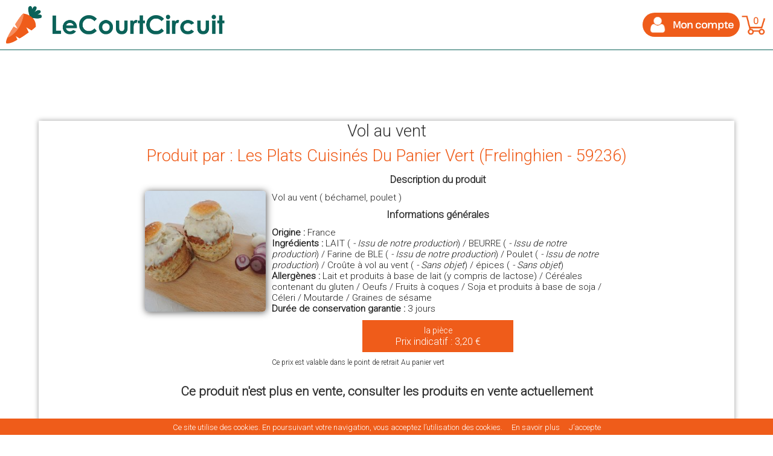

--- FILE ---
content_type: text/html; charset=utf-8
request_url: https://lecourtcircuit.fr/index.php?controller=ficheproduit&id_declinaison_store_lcc=2093
body_size: 13006
content:

	<!DOCTYPE html PUBLIC "-//W3C//DTD XHTML 1.1//EN" "http://www.w3.org/TR/xhtml11/DTD/xhtml11.dtd">
<html xmlns="http://www.w3.org/1999/xhtml" xml:lang="fr">
    <head>
        <title>Vol au vent produit par Les Plats Cuisinés Du Panier Vert à Frelinghien</title>
                    <meta name="description" content="Vol au vent ( béchamel, poulet ) " />
                            <meta name="keywords" content="Vol au vent,Les Plats Cuisinés Du Panier Vert,59236,Frelinghien,Épicerie salée et plats préparés" />
        
        

            <script>
                window.fbAsyncInit = function () {
                    FB.init({
                        appId: '191408257887516',
                        xfbml: true,
                        version: 'v2.5'
                    });
                };

                (function (d, s, id) {
                    var js, fjs = d.getElementsByTagName(s)[0];
                    if (d.getElementById(id)) {
                        return;
                    }
                    js = d.createElement(s);
                    js.id = id;
                    js.src = "//connect.facebook.net/en_US/sdk.js";
                    fjs.parentNode.insertBefore(js, fjs);
                }(document, 'script', 'facebook-jssdk'));
            </script>
        

                    
        
            <script async src="https://www.googletagmanager.com/gtag/js?id=G-DV5JL7PEVG"></script>
            <script>
            window.dataLayer = window.dataLayer || [];
            function gtag(){dataLayer.push(arguments);}
            gtag('js', new Date());

            gtag('config', 'G-DV5JL7PEVG');
            </script>
        

        <meta name="google-signin-client_id" content="759809668812-cu41jc3pctomlivkj5mbud5cgt01m5it.apps.googleusercontent.com"/>
        <meta property="fb:app_id" content="191408257887516" />
        <meta property="og:url"         content="https://lecourtcircuit.fr/le-court-circuit" />
        <meta property="og:description"         content="Découvrez le collectif de producteurs le plus proche de chez vous !"  />
        <meta property="og:title"         content="Courses en ligne des meilleurs produits paysans" />
        <meta property="og:image"         content="https://lecourtcircuit.fr/img/LogoCarre.png" />
        <meta property="og:image:width"         content="200" />
        <meta property="og:image:height"         content="200" />

        <meta name="p:domain_verify" content="2bec549a53971267e19b7a62e2e112df"/>
        <meta http-equiv="Content-Type" content="application/xhtml+xml; charset=utf-8" />
        <meta http-equiv="content-language" content="fr" />
        <meta name="generator" content="PrestaShop" />
        <meta name="robots" content="index,follow" />
        <meta content="width=device-width, initial-scale=1, maximum-scale=1" name="viewport" />
        <link rel="icon" type="image/vnd.microsoft.icon" href="/img/favicon.ico?1761514015" />
        <link rel="shortcut icon" type="image/x-icon" href="/img/favicon.ico?1761514015" />
        <link href='//fonts.googleapis.com/css?family=Roboto:300' rel='stylesheet' type='text/css'></link>
        <link href='//fonts.googleapis.com/css?family=Oswald' rel='stylesheet' type='text/css'></link>
        <link href='//fonts.googleapis.com/css?family=Lobster+Two:400,400italic,700,700italic' rel='stylesheet' type='text/css'/>



        
        <link rel="stylesheet" href="themes/pauc/css/fontello.css">

            <script type="text/javascript">
                var baseDir = 'https://lecourtcircuit.fr/';
                var baseUri = 'https://lecourtcircuit.fr/index.php';
                var static_token = 'c9f9518fdc020088e2360ad442ac91c9';
                var token = 'b83197c6de7e2cd410434c48ce390018';
                var priceDisplayPrecision = 2;
                //var priceDisplayMethod = 0;
                var priceDisplayMethod = 0;
                var roundMode = 2;
                var redirect_abo_commu = 0;
                                var affichage_pixel_fb = 1;
                            </script>

                                                <link href="/themes/pauc/css/lcc_v2.css?1769712027" rel="stylesheet" type="text/css" media="all" />
                                    <link href="/themes/pauc/css/resp-lcc_v2.css?1769712027" rel="stylesheet" type="text/css" media="all" />
                                    <link href="/themes/pauc/css/global-lcc.css?1769712027" rel="stylesheet" type="text/css" media="all" />
                                    <link href="/themes/pauc/css/new-global-lcc.css?1769712027" rel="stylesheet" type="text/css" media="all" />
                                    <link href="/themes/pauc/css/resp-global-lcc.css?1769712027" rel="stylesheet" type="text/css" media="all" />
                                    <link href="/themes/pauc/css/global.css?1769712027" rel="stylesheet" type="text/css" media="all" />
                                    <link href="/modules/blockbestsellers/blockbestsellers.css" rel="stylesheet" type="text/css" media="all" />
                                    <link href="/modules/blockviewed/blockviewed.css" rel="stylesheet" type="text/css" media="all" />
                                    <link href="/modules/blockcontact/blockcontact.css" rel="stylesheet" type="text/css" media="all" />
                                    <link href="/modules/blockspecials/blockspecials.css" rel="stylesheet" type="text/css" media="all" />
                                    <link href="/modules/blockmyaccountfooter/blockmyaccount.css" rel="stylesheet" type="text/css" media="all" />
                                    <link href="/modules/blocknewproducts/blocknewproducts.css" rel="stylesheet" type="text/css" media="all" />
                                    <link href="/modules/blockuserinfo/blockuserinfo.css?1769712027" rel="stylesheet" type="text/css" media="all" />
                                    <link href="/modules/blockuserinfo/resp-blockuserinfo.css?1769712027" rel="stylesheet" type="text/css" media="all" />
                                    <link href="/modules/blocklanguages/blocklanguages.css" rel="stylesheet" type="text/css" media="all" />
                                    <link href="/modules/blocktags/blocktags.css" rel="stylesheet" type="text/css" media="all" />
                                    <link href="/js/jquery/plugins/autocomplete/jquery.autocomplete.css" rel="stylesheet" type="text/css" media="all" />
                                    <link href="/themes/pauc/css/product_list.css" rel="stylesheet" type="text/css" media="all" />
                                    <link href="/modules/blocksearch/blocksearch.css" rel="stylesheet" type="text/css" media="all" />
                                    <link href="/modules/favoriteproducts/favoriteproducts.css" rel="stylesheet" type="text/css" media="all" />
                                    <link href="/modules/blocknewsletter/blocknewsletter.css" rel="stylesheet" type="text/css" media="all" />
                                    <link href="/modules/editorial/editorial.css" rel="stylesheet" type="text/css" media="all" />
                                    <link href="/modules/lecourtcircuitpanier/blockcart.css" rel="stylesheet" type="text/css" media="all" />
                                    <link href="/themes/pauc/css/fiche-produit.css?1769712027" rel="stylesheet" type="text/css" media="all" />
                                    <link href="/themes/pauc/css/resp-fiche-produit.css?1769712027" rel="stylesheet" type="text/css" media="all" />
                                    <link href="/themes/pauc/css/actions-produit-sansfb.css?1769712027" rel="stylesheet" type="text/css" media="all" />
                                                                            <script type="text/javascript" src="/js/jquery/jquery-1.7.2.min.js"></script>
                                    <script type="text/javascript" src="/js/jquery/plugins/jquery.easing.js"></script>
                                    <script type="text/javascript" src="/js/tools.js"></script>
                                    <script type="text/javascript" src="https://p.monetico-services.com/test/hostedfields/hostedfields.jsmoneticopaiement-hostedfields-js"></script>
                                    <script type="text/javascript" src="/themes/pauc/js/checkmobile.js?1769712027"></script>
                                    <script type="text/javascript" src="/themes/pauc/js/login_lcc.js?1769712027"></script>
                                    <script type="text/javascript" src="/themes/pauc/js/tools/treeManagement.js"></script>
                                    <script type="text/javascript" src="/js/jquery/plugins/autocomplete/jquery.autocomplete.js"></script>
                                    <script type="text/javascript" src="/modules/favoriteproducts/favoriteproducts.js"></script>
                                    <script type="text/javascript" src="/modules/lecourtcircuitpanier/ajax-cart.js?1769712027"></script>
                                        <script type="text/javascript">
	var favorite_products_url_add = 'https://lecourtcircuit.fr/index.php?process=add&fc=module&module=favoriteproducts&controller=actions';
	var favorite_products_url_remove = 'https://lecourtcircuit.fr/index.php?process=remove&fc=module&module=favoriteproducts&controller=actions';
 
</script>

<link rel="alternate" type="application/rss+xml" title="LeCourtCircuit.fr" href="http://lecourtcircuit.fr/modules/feeder/rss.php?id_category=0&amp;orderby=position&amp;orderway=asc" />

            <link rel="stylesheet" href="//code.jquery.com/ui/1.11.4/themes/smoothness/jquery-ui.css"></link>
            <script src="//code.jquery.com/jquery-1.10.2.min.js"></script>
            <script src="//code.jquery.com/ui/1.11.4/jquery-ui.min.js"></script>

            <script src="https://lecourtcircuit.fr/js/splide-4.1.3/dist/js/splide.min.js"></script>
            <link rel="stylesheet" href="https://lecourtcircuit.fr/js/splide-4.1.3/dist/css/splide.min.css"></link>
            

            <!-- easing -->
            <script src="https://lecourtcircuit.fr/js/accordion/jquery.easing.1.3.js"></script>
            <script type="text/javascript" src="https://lecourtcircuit.fr/js/tiny_sort/jquery.opensource.min.js"></script>
            <!--<script type="text/javascript" src="../opensource/web/scripts/jquery.opensource.js"></script>-->
            <script type="text/javascript" src="https://lecourtcircuit.fr/js/tiny_sort/jquery.tinysort.js"></script>
            <script type="text/javascript" src="https://lecourtcircuit.fr/js/tiny_sort/jquery.tinysort.charorder.js"></script>

            <script type="text/javascript" src="https://lecourtcircuit.fr/js/fancybox/lib/jquery.mousewheel-3.0.6.pack.js"></script>

            <!-- Add fancyBox -->
            <link rel="stylesheet" href="https://lecourtcircuit.fr/js/fancybox/source/jquery.fancybox.css?v=2.1.5" type="text/css" media="screen"></link>
            <script type="text/javascript" src="https://lecourtcircuit.fr/js/fancybox/source/jquery.fancybox.pack.js?v=2.1.5"></script>

            <!-- Optionally add helpers - button, thumbnail and/or media -->
            <link rel="stylesheet" href="https://lecourtcircuit.fr/js/fancybox/source/helpers/jquery.fancybox-buttons.css?v=1.0.5" type="text/css" media="screen" />
            <script type="text/javascript" src="https://lecourtcircuit.fr/js/fancybox/source/helpers/jquery.fancybox-buttons.js?v=1.0.5"></script>
            <script type="text/javascript" src="https://lecourtcircuit.fr/js/fancybox/source/helpers/jquery.fancybox-media.js?v=1.0.6"></script>

            <link rel="stylesheet" href="https://lecourtcircuit.fr/js/fancybox/source/helpers/jquery.fancybox-thumbs.css?v=1.0.7" type="text/css" media="screen" />
            <script type="text/javascript" src="https://lecourtcircuit.fr/js/fancybox/source/helpers/jquery.fancybox-thumbs.js?v=1.0.7"></script>
            <link href='//fonts.googleapis.com/css?family=Lobster+Two' rel='stylesheet' type='text/css'/>
            <link href="//fonts.googleapis.com/css?family=Lato:400,900" rel="stylesheet" type="text/css"/>
            <link id="avast_os_ext_custom_font" href="//fonts.googleapis.com/css?family=Source+Sans+Pro" rel="stylesheet" type="text/css"/>
             <script src='https://www.google.com/recaptcha/api.js' async defer></script>

            <script type="text/javascript" src="https://lecourtcircuit.fr/js/tooltipster-master/js/jquery.tooltipster.min.js"></script>
            <link rel="stylesheet" type="text/css" href="https://lecourtcircuit.fr/js/tooltipster-master/css/tooltipster.css" />
            <link rel="stylesheet" type="text/css" href="https://lecourtcircuit.fr/js/tooltipster-master/css/themes/tooltipster-lcc.css" />
            <link rel="stylesheet" type="text/css" href="https://lecourtcircuit.fr/js/tooltipster-master/css/themes/tooltipster-info-lcc.css" />
            <link rel="stylesheet" type="text/css" href="https://lecourtcircuit.fr/js/tooltipster-master/css/themes/tooltipster-choix-pdr.css" />
            <link rel="stylesheet" type="text/css" href="https://lecourtcircuit.fr/js/tooltipster-master/css/themes/tooltipster-info-panier.css?1769712027" />
            <link rel="stylesheet" type="text/css" href="https://lecourtcircuit.fr/js/tooltipster-master/css/themes/tooltipster-info-noel.css" />

            <script type="text/javascript" src="https://lecourtcircuit.fr/js/jquery_lazyload-master/jquery.lazyload.min.js"></script>

    

    <link rel="stylesheet" href="https://unpkg.com/leaflet@1.2.0/dist/leaflet.css"
        integrity="sha512-M2wvCLH6DSRazYeZRIm1JnYyh22purTM+FDB5CsyxtQJYeKq83arPe5wgbNmcFXGqiSH2XR8dT/fJISVA1r/zQ=="
        crossorigin="" />
    <script src="https://unpkg.com/leaflet@1.2.0/dist/leaflet.js"
        integrity="sha512-lInM/apFSqyy1o6s89K4iQUKg6ppXEgsVxT35HbzUupEVRh2Eu9Wdl4tHj7dZO0s1uvplcYGmt3498TtHq+log=="
        crossorigin=""></script>
    <script src="./js/leaflet/leaflet-geocoder-ban.js?1769712027"></script>
    

	<link rel="stylesheet" href="./js/Leaflet.markercluster-1.4.1/dist/MarkerCluster.css" />
	<link rel="stylesheet" href="./js/Leaflet.markercluster-1.4.1/dist/MarkerCluster.Default.css" />
	<script src="./js/Leaflet.markercluster-1.4.1/dist/leaflet.markercluster-src.js"></script>
    
    <link rel="stylesheet" href="./js/leaflet/leaflet-geocoder-ban.min.css?1769712027">
    <link rel="stylesheet" href="./js/leaflet/resp-leaflet-geocoder-ban.min.css?1769712027">

            <!--[if lt IE 9]>
                <script>
                    document.createElement('figure');
                    document.createElement('figcaption');
                </script>
            <![endif]-->

            <script>

                $(".various").fancybox({
                    maxWidth: 1200,
                    maxHeight: 800,
                    fitToView: false,
                    width: '90%',
                    height: '90%',
                    autoSize: false,
                    closeClick: false,
                    openEffect: 'none',
                    closeEffect: 'none'
                });
                $(".horaires").fancybox({
                    maxWidth: 1200,
                    maxHeight: 800,
                    fitToView: false,
                    width: '90%',
                    height: '90%',
                    autoSize: false,
                    closeClick: false,
                    openEffect: 'none',
                    closeEffect: 'none'

                });
                $(".producteurs").fancybox({
                    maxWidth: 800,
                    maxHeight: 600,
                    fitToView: false,
                    width: '100%',
                    height: '100%',
                    autoSize: false,
                    closeClick: false,
                    openEffect: 'none',
                    closeEffect: 'none'

                });
                
                $(".charte").fancybox({
                    maxWidth: 1200,
                    maxHeight: 1000,
                    fitToView: false,
                    height: '100%',
                    autoSize: true,
                    closeClick: false,
                    openEffect: 'none',
                    closeEffect: 'none'
                });

                $(".dossier_presse").fancybox({
                    maxWidth: 1200,
                    maxHeight: 1000,
                    fitToView: false,
                    height: '100%',
                    autoSize: false,
                    closeClick: false,
                    openEffect: 'none',
                    closeEffect: 'none'
                });

                var dialog, form;
                var dialogdeco, form, aff = 1;

                $(function () {

                
                        dialogdeco = $(".dialog-deco").dialog({
                            autoOpen: false,
                            height: 'auto',
                            width: 'auto',
                            draggable: false,
                            modal: true,
                            position: {my: "top", at: "top+65"},
                            open: function () {
                                $('body').addClass('stop-scrolling');
                            },
                            close: function () {
                                $('body').removeClass('stop-scrolling');
                            }
                        });
                

                        $(".deco-avec-dialog").on("click", function () {
                            dialogdeco.dialog("open");
                        });
                    });

                    $(document).ready(function () {

                
                });


            </script>
            

            <script type="text/javascript"  src="https://lecourtcircuit.fr/js/cookiechoices.js?1769712027"></script>
            <script>
                document.addEventListener('DOMContentLoaded', function (event) {
                    cookieChoices.showCookieConsentBar('Ce site utilise des cookies. En poursuivant votre navigation, vous acceptez l’utilisation des cookies.'
                            , 'J’accepte', 'En savoir plus', 'https://lecourtcircuit.fr/index.php?id_cms=2&controller=cms');
                });
            </script>

                            
                    <!-- Facebook Pixel Code -->
                    <script>
                        !function (f, b, e, v, n, t, s) {
                            if (f.fbq)
                                return;
                            n = f.fbq = function () {
                                n.callMethod ?
                                        n.callMethod.apply(n, arguments) : n.queue.push(arguments)
                            };
                            if (!f._fbq)
                                f._fbq = n;
                            n.push = n;
                            n.loaded = !0;
                            n.version = '2.0';
                            n.queue = [];
                            t = b.createElement(e);
                            t.async = !0;
                            t.src = v;
                            s = b.getElementsByTagName(e)[0];
                            s.parentNode.insertBefore(t, s)
                        }(window,
                                document, 'script', 'https://connect.facebook.net/en_US/fbevents.js');
                        fbq('init', '1879787195599340'); // Insert your pixel ID here.
                        fbq('track', 'PageView');
                    </script>
                    <noscript><img height="1" width="1" style="display:none"
                                   src="https://www.facebook.com/tr?id=1879787195599340&ev=PageView&noscript=1"
                                   /></noscript>
                    <!-- DO NOT MODIFY -->
                    <!-- End Facebook Pixel Code -->
                
            
    </head>
    <body id="ficheproduit"                                class="                                 "
                                >
        <div id="fb-root"></div>

                
        
                
        <script type='text/javascript' src="https://lecourtcircuit.fr/themes/pauc/js/formEdit.js"></script>

        <!-- SRC GOOGLE -->
        <script type='text/javascript' src="https://lecourtcircuit.fr/themes/pauc/js/google.js"></script>                <!-- SRC FACEBOOK -->
        <script type='text/javascript' src="https://lecourtcircuit.fr/themes/pauc/js/facebook.js"></script>        <script type='text/javascript' src="https://lecourtcircuit.fr/themes/pauc/js/facebook_logout.js"></script>

        <div id="modal_div_loading_signin">
            
            <img width="100" style="margin-top: 220px;" src="https://lecourtcircuit.fr/img/loadingAnimation.gif">
        </div>

        <div id="modal_div_loading_login">
            
            <img width="100" style="margin-top: 170px;" src="https://lecourtcircuit.fr/img/loadingAnimation.gif">
        </div>

        <div id="modal_div_loading_recover">
            
            <img width="100" style="margin-top: 100px;" src="https://lecourtcircuit.fr/img/loadingAnimation.gif">
        </div>

        
        

            <script>
     (function(i,s,o,g,r,a,m){i['GoogleAnalyticsObject']=r;i[r]=i[r]||function(){
     (i[r].q=i[r].q||[]).push(arguments)},i[r].l=1*new Date();a=s.createElement(o),
     m=s.getElementsByTagName(o)[0];a.async=1;a.src=g;m.parentNode.insertBefore(a,m)
     })(window,document,'script','//www.google-analytics.com/analytics.js','ga');

     ga('create', 'UA-52589497-1', 'auto');
     ga('send', 'pageview');

    </script>


                                <!-- Header -->
            <div id="header" class="grid_9 alpha omega" style="" data-tap-toggle="false">

                
                
                

                
                 

                                <div class="fondMarronTop-avecmarron"
                     id="fondMarronTop"
                     style="z-index:-1000;display:none;">
                </div>
                <div class="contenu_header" >
                    <div class="cont_header_left">
                        <a href="https://lecourtcircuit.fr/index.php">
            <div id="conteneur-header" class="logo-avec-dialog image_logo_lcc image_logo_lcc_txt" style="cursor: pointer;">
                            </div>
                        </a>
                                            </div>
                                        <div id="header_right" class="header-right-small">

                                                
<!-- Block languages module -->
<!-- /Block languages module -->

<!-- Block user information module HEADER -->



<div class="redirect_after_login" id="redirect_after_login" style="display:none;"></div>
<script>
    var https_auth_uri = 'https://lecourtcircuit.fr/index.php?controller=auth';
    var https_password_uri = 'https://lecourtcircuit.fr/index.php?controller=password';
     var logged = 0; 
    $(document).mouseup(function(e) {
        var container = $("#user_dialog");
        if (!container.is(e.target) && container.has(e.target).length === 0) {
            $("#user_dialog").slideUp();
        }
    });

    
            var panier_rempli = 0;
            </script>

<div>
    <div class="dialog-login" title="Identifiez-vous" style="display:none;" id="dialog-login-force">
    <div class="cont-dialog-login">
        <div class="content_dialog_login">
            <div class="close_button_dialog_login">
                <img src="https://lecourtcircuit.fr/img/close.png" onclick="javascript:dialoglogin.dialog('close');" style="cursor: pointer;">
            </div>
            <div class="titre_dialog_login">
                Identifiez-vous
            </div>
            <div class="divider w-32">
                <hr class="left"/>CONNEXION AVEC<hr class="right" />
            </div>
            <div id="error_login" class="msg_login msg_login_error">
            </div>
            <div id="success_signin" class="msg_login msg_login_success">
            </div>
            <div class="dialog_login_form">
                <form action="" method="post" id="login_form_lcc" >
                    <div class="social_buttons">
                      <div id="google_btn" class="gg-signin" onclick="handleAuthClick()">
                        <i class="i-google"></i><span class="social_text disable_select">Google</span>
                      </div>
                      <div id="facebook_btn" class="fb-signin" onclick="loginFB()">
                        <i class="i-facebook"></i><span class="social_text disable_select">Facebook</span>
                      </div>
                    </div>
                    <div class="divider w-45">
                        <hr class="left"/>OU<hr class="right" />
                    </div>
                    <div>
                        <input type="text" name="login" id="login" placeholder="Identifiant" class="dialog_signin_form_input_form">
                    </div>
                    <div>
                        <input type="password" name="password" id="password" placeholder="Mot de passe" class="dialog_signin_form_input_form">
                    </div>
                    <div>
                        <input type="hidden" name="newpassword" id="newpassword" placeholder="Nouveau mot de passe" class="dialog_signin_form_input_form">
                    </div>
                    <div>
                        <input type="hidden" name="confirm_newpassword" id="confirm_newpassword" placeholder="Confirmation du nouveau mot de passe" class="dialog_signin_form_input_form">
                    </div>
                    <input type="hidden" name="social_name" id="social_name">
                    <input type="hidden" name="social_value" id="social_value">
                     <script>
                       if (checkMobile()) { // FIX #66 AUTOFOCUS POUR MOBILE
                         $('<input>').attr({ type: 'hidden', autofocus: 'true' }).appendTo('form');
                       }
                     </script>
                    <div class="txt_mdp_oublie" >Mot de passe <span class="lien_mdp_oublie">oublié ?</span></div>
                    <div style="clear: both;"></div>
                    <div class="bouton_action_login" id="submit_login">Se connecter</div>
                    <div style="clear: both;"></div>
                    <!-- A INCLURE DANS LE CSS -->
                    <style>
                      .g-signin2  {
                        margin-top: 4px;
                      }
                    </style>
                    <!--<div style="margin-top:10px;" class="fb-login-button" data-width="350" data-max-rows="1" data-size="large" data-button-type="continue_with" data-show-faces="false" data-auto-logout-link="false" data-use-continue-as="false" data-scope="public_profile, email, user_birthday" onlogin="checkLoginState();"></div>
                    <div class="g-signin2" data-width="350" data-height="36" data-longtitle="true" data-onsuccess="onSignIn"></div>-->
                    <script async defer src="https://apis.google.com/js/api.js"
                      onload="this.onload=function(){};handleClientLoad()"
                      onreadystatechange="if (this.readyState === 'complete') this.onload()">
                    </script>
                </form>
            </div>
        </div>
        <div class="separateur-login"></div>
        <div class="txt_creation_compte">
            Vous n'êtes pas encore client ? <span class="lien_creation_compte">Créer un compte en cliquant ici</span>
        </div>
    </div>
</div>

<div class="dialog-pwdoublie" title="Mot de passe oublié" style="display:none;">
    <div class="cont-dialog-pwdoublie">
        <div class="close_button_dialog_login">
            <img src="https://lecourtcircuit.fr/img/close.png" onclick="javascript:dialogpwdoublie.dialog('close');" style="cursor: pointer;">
        </div>
        <div class="titre_dialog_login">
            Mot de passe oublié
        </div>
        <div class="separateur-login"></div>
        <div id="success_recover" class="msg_login msg_login_success">
        </div>
        <div id="error_recover" class="msg_login msg_login_error">
        </div>
        <div class="dialog_login_form">
            <div>
                <input type="text" name="email_pwd_oublie" placeholder="Email" id="email_pwd_oublie" class="dialog_signin_form_input_form">
            </div>
        </div>
        <div class="bouton_action_login" id="submit_recover_passwd">Valider</div>
        <div class="separateur-login"></div>
        <div class="txt_connexion_compte">
            Vous êtes déjà client ? <span class="lien_connexion_compte">Se connecter</span>
        </div>
    </div>
</div>

<div class="dialog-signin" title="Créer un compte client" style="display:none;">
    <div class="cont-dialog-signin">
        <div class="close_button_dialog_login">
            <img src="https://lecourtcircuit.fr/img/close.png" onclick="javascript:dialogsignin.dialog('close');" style="cursor: pointer;">
        </div>
        <div class="titre_dialog_login">
            Créer un compte client
        </div>
        <div class="separateur-login"></div>
        <div id="error_signin" class="msg_login msg_login_error">
        </div>
        <div class="dialog_signin_form">
            <form id="form_signin">
                <div>
                    <input type="text" name="email" placeholder="Email"  class="dialog_signin_form_input_form" >
                </div>
                <div style="margin-top: 10px;margin-bottom: 5px;"  class="">
                    <div class="txt_intro_signin_form">Civilité</div>
                    <div class="bloc_civilite">
                        <div class="txt_radio_civilite">M.</div>
                        <input class="radio_civilite" type="radio" name="id_gender" id="id_gender1" value="1" checked="checked">
                        <div class="clearfix"></div>
                    </div>
                    <div class="bloc_civilite">
                        <div class="txt_radio_civilite">Mme</div>
                        <input class="radio_civilite" type="radio" name="id_gender" id="id_gender2" value="2">
                        <div class="clearfix"></div>
                    </div>
                    <div class="bloc_civilite">
                        <div class="txt_radio_civilite">Melle</div>
                        <input class="radio_civilite" type="radio" name="id_gender" id="id_gender3" value="3">
                        <div class="clearfix"></div>
                    </div>
                    <div class="clearfix"></div>
                </div>
                <div>
                    <input type="text" name="prenom" placeholder="Prénom"  class="dialog_signin_form_input_form">
                </div>
                <div>
                    <input type="text" name="nom" placeholder="Nom"  class="dialog_signin_form_input_form" >
                </div>
                <div style="margin-top: 10px;margin-bottom: 5px;" >
                    <div class="txt_intro_signin_form">Date de naissance</div>
                    <select id="days" name="days " class="item_date_naissance">
                        <option value="">Jour...</option>
                                                    <option value="1" >1&nbsp;&nbsp;</option>
                                                    <option value="2" >2&nbsp;&nbsp;</option>
                                                    <option value="3" >3&nbsp;&nbsp;</option>
                                                    <option value="4" >4&nbsp;&nbsp;</option>
                                                    <option value="5" >5&nbsp;&nbsp;</option>
                                                    <option value="6" >6&nbsp;&nbsp;</option>
                                                    <option value="7" >7&nbsp;&nbsp;</option>
                                                    <option value="8" >8&nbsp;&nbsp;</option>
                                                    <option value="9" >9&nbsp;&nbsp;</option>
                                                    <option value="10" >10&nbsp;&nbsp;</option>
                                                    <option value="11" >11&nbsp;&nbsp;</option>
                                                    <option value="12" >12&nbsp;&nbsp;</option>
                                                    <option value="13" >13&nbsp;&nbsp;</option>
                                                    <option value="14" >14&nbsp;&nbsp;</option>
                                                    <option value="15" >15&nbsp;&nbsp;</option>
                                                    <option value="16" >16&nbsp;&nbsp;</option>
                                                    <option value="17" >17&nbsp;&nbsp;</option>
                                                    <option value="18" >18&nbsp;&nbsp;</option>
                                                    <option value="19" >19&nbsp;&nbsp;</option>
                                                    <option value="20" >20&nbsp;&nbsp;</option>
                                                    <option value="21" >21&nbsp;&nbsp;</option>
                                                    <option value="22" >22&nbsp;&nbsp;</option>
                                                    <option value="23" >23&nbsp;&nbsp;</option>
                                                    <option value="24" >24&nbsp;&nbsp;</option>
                                                    <option value="25" >25&nbsp;&nbsp;</option>
                                                    <option value="26" >26&nbsp;&nbsp;</option>
                                                    <option value="27" >27&nbsp;&nbsp;</option>
                                                    <option value="28" >28&nbsp;&nbsp;</option>
                                                    <option value="29" >29&nbsp;&nbsp;</option>
                                                    <option value="30" >30&nbsp;&nbsp;</option>
                                                    <option value="31" >31&nbsp;&nbsp;</option>
                                            </select>
                    <select id="months" name="months" class="item_date_naissance">
                        <option value="">Mois...</option>
                                                    <option value="1" >January&nbsp;</option>
                                                    <option value="2" >February&nbsp;</option>
                                                    <option value="3" >March&nbsp;</option>
                                                    <option value="4" >April&nbsp;</option>
                                                    <option value="5" >May&nbsp;</option>
                                                    <option value="6" >June&nbsp;</option>
                                                    <option value="7" >July&nbsp;</option>
                                                    <option value="8" >August&nbsp;</option>
                                                    <option value="9" >September&nbsp;</option>
                                                    <option value="10" >October&nbsp;</option>
                                                    <option value="11" >November&nbsp;</option>
                                                    <option value="12" >December&nbsp;</option>
                                            </select>
                    <select id="years" name="years" class="item_date_naissance">
                        <option value="">Année ...</option>
                                                    <option value="2026" >2026&nbsp;&nbsp;</option>
                                                    <option value="2025" >2025&nbsp;&nbsp;</option>
                                                    <option value="2024" >2024&nbsp;&nbsp;</option>
                                                    <option value="2023" >2023&nbsp;&nbsp;</option>
                                                    <option value="2022" >2022&nbsp;&nbsp;</option>
                                                    <option value="2021" >2021&nbsp;&nbsp;</option>
                                                    <option value="2020" >2020&nbsp;&nbsp;</option>
                                                    <option value="2019" >2019&nbsp;&nbsp;</option>
                                                    <option value="2018" >2018&nbsp;&nbsp;</option>
                                                    <option value="2017" >2017&nbsp;&nbsp;</option>
                                                    <option value="2016" >2016&nbsp;&nbsp;</option>
                                                    <option value="2015" >2015&nbsp;&nbsp;</option>
                                                    <option value="2014" >2014&nbsp;&nbsp;</option>
                                                    <option value="2013" >2013&nbsp;&nbsp;</option>
                                                    <option value="2012" >2012&nbsp;&nbsp;</option>
                                                    <option value="2011" >2011&nbsp;&nbsp;</option>
                                                    <option value="2010" >2010&nbsp;&nbsp;</option>
                                                    <option value="2009" >2009&nbsp;&nbsp;</option>
                                                    <option value="2008" >2008&nbsp;&nbsp;</option>
                                                    <option value="2007" >2007&nbsp;&nbsp;</option>
                                                    <option value="2006" >2006&nbsp;&nbsp;</option>
                                                    <option value="2005" >2005&nbsp;&nbsp;</option>
                                                    <option value="2004" >2004&nbsp;&nbsp;</option>
                                                    <option value="2003" >2003&nbsp;&nbsp;</option>
                                                    <option value="2002" >2002&nbsp;&nbsp;</option>
                                                    <option value="2001" >2001&nbsp;&nbsp;</option>
                                                    <option value="2000" >2000&nbsp;&nbsp;</option>
                                                    <option value="1999" >1999&nbsp;&nbsp;</option>
                                                    <option value="1998" >1998&nbsp;&nbsp;</option>
                                                    <option value="1997" >1997&nbsp;&nbsp;</option>
                                                    <option value="1996" >1996&nbsp;&nbsp;</option>
                                                    <option value="1995" >1995&nbsp;&nbsp;</option>
                                                    <option value="1994" >1994&nbsp;&nbsp;</option>
                                                    <option value="1993" >1993&nbsp;&nbsp;</option>
                                                    <option value="1992" >1992&nbsp;&nbsp;</option>
                                                    <option value="1991" >1991&nbsp;&nbsp;</option>
                                                    <option value="1990" >1990&nbsp;&nbsp;</option>
                                                    <option value="1989" >1989&nbsp;&nbsp;</option>
                                                    <option value="1988" >1988&nbsp;&nbsp;</option>
                                                    <option value="1987" >1987&nbsp;&nbsp;</option>
                                                    <option value="1986" >1986&nbsp;&nbsp;</option>
                                                    <option value="1985" >1985&nbsp;&nbsp;</option>
                                                    <option value="1984" >1984&nbsp;&nbsp;</option>
                                                    <option value="1983" >1983&nbsp;&nbsp;</option>
                                                    <option value="1982" >1982&nbsp;&nbsp;</option>
                                                    <option value="1981" >1981&nbsp;&nbsp;</option>
                                                    <option value="1980" >1980&nbsp;&nbsp;</option>
                                                    <option value="1979" >1979&nbsp;&nbsp;</option>
                                                    <option value="1978" >1978&nbsp;&nbsp;</option>
                                                    <option value="1977" >1977&nbsp;&nbsp;</option>
                                                    <option value="1976" >1976&nbsp;&nbsp;</option>
                                                    <option value="1975" >1975&nbsp;&nbsp;</option>
                                                    <option value="1974" >1974&nbsp;&nbsp;</option>
                                                    <option value="1973" >1973&nbsp;&nbsp;</option>
                                                    <option value="1972" >1972&nbsp;&nbsp;</option>
                                                    <option value="1971" >1971&nbsp;&nbsp;</option>
                                                    <option value="1970" >1970&nbsp;&nbsp;</option>
                                                    <option value="1969" >1969&nbsp;&nbsp;</option>
                                                    <option value="1968" >1968&nbsp;&nbsp;</option>
                                                    <option value="1967" >1967&nbsp;&nbsp;</option>
                                                    <option value="1966" >1966&nbsp;&nbsp;</option>
                                                    <option value="1965" >1965&nbsp;&nbsp;</option>
                                                    <option value="1964" >1964&nbsp;&nbsp;</option>
                                                    <option value="1963" >1963&nbsp;&nbsp;</option>
                                                    <option value="1962" >1962&nbsp;&nbsp;</option>
                                                    <option value="1961" >1961&nbsp;&nbsp;</option>
                                                    <option value="1960" >1960&nbsp;&nbsp;</option>
                                                    <option value="1959" >1959&nbsp;&nbsp;</option>
                                                    <option value="1958" >1958&nbsp;&nbsp;</option>
                                                    <option value="1957" >1957&nbsp;&nbsp;</option>
                                                    <option value="1956" >1956&nbsp;&nbsp;</option>
                                                    <option value="1955" >1955&nbsp;&nbsp;</option>
                                                    <option value="1954" >1954&nbsp;&nbsp;</option>
                                                    <option value="1953" >1953&nbsp;&nbsp;</option>
                                                    <option value="1952" >1952&nbsp;&nbsp;</option>
                                                    <option value="1951" >1951&nbsp;&nbsp;</option>
                                                    <option value="1950" >1950&nbsp;&nbsp;</option>
                                                    <option value="1949" >1949&nbsp;&nbsp;</option>
                                                    <option value="1948" >1948&nbsp;&nbsp;</option>
                                                    <option value="1947" >1947&nbsp;&nbsp;</option>
                                                    <option value="1946" >1946&nbsp;&nbsp;</option>
                                                    <option value="1945" >1945&nbsp;&nbsp;</option>
                                                    <option value="1944" >1944&nbsp;&nbsp;</option>
                                                    <option value="1943" >1943&nbsp;&nbsp;</option>
                                                    <option value="1942" >1942&nbsp;&nbsp;</option>
                                                    <option value="1941" >1941&nbsp;&nbsp;</option>
                                                    <option value="1940" >1940&nbsp;&nbsp;</option>
                                                    <option value="1939" >1939&nbsp;&nbsp;</option>
                                                    <option value="1938" >1938&nbsp;&nbsp;</option>
                                                    <option value="1937" >1937&nbsp;&nbsp;</option>
                                                    <option value="1936" >1936&nbsp;&nbsp;</option>
                                                    <option value="1935" >1935&nbsp;&nbsp;</option>
                                                    <option value="1934" >1934&nbsp;&nbsp;</option>
                                                    <option value="1933" >1933&nbsp;&nbsp;</option>
                                                    <option value="1932" >1932&nbsp;&nbsp;</option>
                                                    <option value="1931" >1931&nbsp;&nbsp;</option>
                                                    <option value="1930" >1930&nbsp;&nbsp;</option>
                                                    <option value="1929" >1929&nbsp;&nbsp;</option>
                                                    <option value="1928" >1928&nbsp;&nbsp;</option>
                                                    <option value="1927" >1927&nbsp;&nbsp;</option>
                                                    <option value="1926" >1926&nbsp;&nbsp;</option>
                                                    <option value="1925" >1925&nbsp;&nbsp;</option>
                                                    <option value="1924" >1924&nbsp;&nbsp;</option>
                                                    <option value="1923" >1923&nbsp;&nbsp;</option>
                                                    <option value="1922" >1922&nbsp;&nbsp;</option>
                                                    <option value="1921" >1921&nbsp;&nbsp;</option>
                                                    <option value="1920" >1920&nbsp;&nbsp;</option>
                                                    <option value="1919" >1919&nbsp;&nbsp;</option>
                                                    <option value="1918" >1918&nbsp;&nbsp;</option>
                                                    <option value="1917" >1917&nbsp;&nbsp;</option>
                                                    <option value="1916" >1916&nbsp;&nbsp;</option>
                                                    <option value="1915" >1915&nbsp;&nbsp;</option>
                                                    <option value="1914" >1914&nbsp;&nbsp;</option>
                                                    <option value="1913" >1913&nbsp;&nbsp;</option>
                                                    <option value="1912" >1912&nbsp;&nbsp;</option>
                                                    <option value="1911" >1911&nbsp;&nbsp;</option>
                                                    <option value="1910" >1910&nbsp;&nbsp;</option>
                                                    <option value="1909" >1909&nbsp;&nbsp;</option>
                                                    <option value="1908" >1908&nbsp;&nbsp;</option>
                                                    <option value="1907" >1907&nbsp;&nbsp;</option>
                                                    <option value="1906" >1906&nbsp;&nbsp;</option>
                                                    <option value="1905" >1905&nbsp;&nbsp;</option>
                                                    <option value="1904" >1904&nbsp;&nbsp;</option>
                                                    <option value="1903" >1903&nbsp;&nbsp;</option>
                                                    <option value="1902" >1902&nbsp;&nbsp;</option>
                                                    <option value="1901" >1901&nbsp;&nbsp;</option>
                                                    <option value="1900" >1900&nbsp;&nbsp;</option>
                                            </select>
                    <div class="clearfix"></div>
                </div>
                <div>
                    <input type="password" name="mdp" placeholder="Mot de passe"  class="dialog_signin_form_input_form">
                </div>
                <div>
                    <input type="password" name="conf_mdp" placeholder="Confirmer le mot de passe"  class="dialog_signin_form_input_form">
                </div>
                <input type="hidden" name="signin_social_name"  id="signin_social_name" value="0">
                <input type="hidden" name="signin_social_value" id="signin_social_value" value="0">
                <div class="info_form_login">
                    8 caractères minimum
                </div>
                <div style="display:inline-flex;margin-top:20px;">
                    <div style="display:inline-flex;">
                        <div><input type="checkbox" id="cb1"  name="cgu" value=""></div>
                        <div>Accepter les &nbsp;<a href="https://lecourtcircuit.fr/index.php?id_cms=3&controller=cms" target="_blank">conditions d'utilisation</a></div>
                    </div>
                    <div style="display:inline-flex;">
                        <div><input type="checkbox" id="cb2"  name="nws" value=""></div>
                        <div>Adhérer à la Newsletter</div>
                    </div>
                    <div style="display:inline-flex;">
                        <div><input type="checkbox" id="sms"  name="sms" value=""></div>
                        <div>Accepter d'être contacté par SMS</div>
                    </div>
                    <div style="display:inline-flex;">
                        <div><input type="checkbox" id="postal"  name="postal" value=""></div>
                        <div>Accepter d'être contacté par courrier postal</div>
                    </div>
                    <div style="clear: both;"></div>
                </div>
                <div class="bouton_action_login" id="submit_signin">
                    S'inscrire
                </div>
            </form>
        </div>
        <div class="separateur-login"></div>
        <div class="txt_connexion_compte">
            Vous êtes déjà client ? <span class="lien_connexion_compte_2">Se connecter</span>
        </div>
    </div>
</div>

</div>
<div class="liens-pro-large lien_header" id="liens-pro-header">
    <a href="https://lecourtcircuit.fr/index.php?controller=inscriptionproducteur" target="_blank" style="">
        Je suis producteur
    </a>
    <a href="https://lecourtcircuit.fr/index.php?controller=inscriptiongestionnaire" target="_blank" style="">
        Devenir gestionnaire
    </a>
</div>
            <div class="cont_mon_compte" onclick="javascript:dialoglogin.dialog('open')">
            <img src="https://lecourtcircuit.fr/img//icones/user_icon.png" class="icone_login" /> <span class="txt_sidentifier">Mon
                compte</span>
        </div>
    
    <div class="cont_cart_header">
                    <div class="div_img_caddie tooltip-panier" >
                <div class="qte_panier_header ">0</div>
                <div class="img_caddie"></div>
            </div>
        
</div>
                    </div>
                    
                                    </div>
            </div>
        
        <div id="page" class="container_9 clearfix" style="">
            <div id="columns" class="grid_9 alpha omega clearfix  sans_ope_comm ">
                <!-- Left -->
                <div id="left_column" class="column grid_2 alpha  panier-sans-ss-cat">
                    



    <script type="text/javascript">
        var CUSTOMIZE_TEXTFIELD = 1;
        var img_dir = 'https://lecourtcircuit.fr/themes/pauc/img/';
    </script>
<script type="text/javascript">
    var customizationIdMessage = 'Customization #';
    var removingLinkText = 'remove this product from my cart';
    var freeShippingTranslation = 'Free shipping!';
    var freeProductTranslation = 'Free!';
    var delete_txt = 'Delete';
</script>

<!--[if lt IE 8]>
<style type='text/css'>
    .blocTxtXProduit, .ajax_cart_product_txt{
        line-height:30px;
    }
        
</style>
<![endif]-->



<div class="blocPanierGauche" >

    <div class="nomPtRetrait" id="retrait_le">
        <div class="bandeauHautPanier">Votre panier</div>

    </div>

    <div class="panierGauche">
        <div id="imgPanier" style="display:none;">
            <div class="divPanierGauche">
                <center>
                    <img src="https://lecourtcircuit.fr/themes/pauc/img/SacCarotte.png" width="50" class="sacCarotte"/></center>
                <ul class="textePanierGauche">
                                            <li id="shopping_cart" style="display:none;">
                            <a href="https://lecourtcircuit.fr/index.php?controller=order" >
                                <div class="blocTxtXProduit">        
                                    <span class="ajax_cart_quantity hidden">0</span>
                                    <span class="ajax_cart_product_txt hidden">produit </span>
                                    <span class="ajax_cart_product_txt_s hidden">produits </span>
                                </div>
                                <div class="ajax_cart_total hidden">

                                                                    </div>

                                <span class="ajax_cart_no_product">Le panier est vide</span>
                            </a>
                            <div class="voir_details ajax_cart_voir_details hidden" style="cursor: pointer;color:#000;" onclick="javascript:afficherPanier();">
                                (Voir les détails...)
                            </div>
                        </li>
                                    </ul>     
            </div>
        </div>
        <a class="txtBlancBouton" href="https://lecourtcircuit.fr/index.php?controller=order" id="button_order_cart" title="Finaliser ma commande" style="color: #FFF;">
            <div class="button3" style="height:45px;">Finaliser ma commande <div style="font-size: 14px;margin-top: -15px;">(Voir ou modifier mon panier)</div>
            </div>
        </a>
        <div class="mini10euro">
            Un minimum de commande a été fixé à 5€ pour optimiser la logistique de vos producteurs.
        </div>

    </div>

    <!-- MODULE Block cart -->
    <div id="cart_block" class="block exclusive">

        <h4> 
            <a href="https://lecourtcircuit.fr/index.php?controller=order">Cart</a>
                            <span id="block_cart_expand" class="hidden">&nbsp;</span>
                <span id="block_cart_collapse" >&nbsp;</span>
                    </h4>
        <div class="block_content">
            <!-- block summary -->
            <div id="cart_block_summary" class="collapsed">
                <span class="ajax_cart_quantity" style="display:none;">0</span>
                <span class="ajax_cart_product_txt_s" style="display:none">products</span>
                <span class="ajax_cart_product_txt" >product</span>
                <span class="ajax_cart_total" style="display:none">
                                    </span>
                <span class="ajax_cart_no_product" >(empty)</span>
            </div>
            <!-- block list of products -->
            <div id="cart_block_list"  class="panier-lcc-overflow expanded">
                                                                <p  id="cart_block_no_products"></p>

                                            </div>
                                        </div>
                                    </div>
                                </div>
                                <!-- /MODULE Block cart -->


                </div>

                <input type="hidden" value="" id="id_pdr_courant">
                    <!-- Center -->
                    <div id="center_column" class="grid_5">

                        
	<script>

    $(document).ready(function () {
        if($('.tooltip-info-cmd-cours').hasClass('tooltipstered')) {
            $('.tooltip-info-cmd-cours').tooltipster('hide');
        }
    });

    var https_base_uri = 'https://lecourtcircuit.fr/index.php?controller=ficheproduit';

</script>
<input type="hidden" id="id_creneau_retrait_lcc" value="">


    <div id="id_declinaison_store_lcc_2093_rayon" class="" >
        <div class="">
            <h1>
                Vol au vent             </h1>
            <h2>
                Produit par : Les Plats Cuisinés Du Panier Vert&nbsp;(Frelinghien - 59236)
                
            </h2>
        </div>
        <div style="clear:both;"></div>
        <div class="generalProducteur">
            <div class="generalProduit ">
                 
                    <div  id="img_product_supplier" class="imgProductFP img_product_supplier" 
                          style="background-image:url(https://lecourtcircuit.fr/img//p/img_perso/1370/1370.jpeg); " >
                        <img class="imgProduit"/>
                    </div>
                
                                <div class="bloc_infos_produit">

                                            <h4 class="">Description du produit</h4>
                        <div class="txt_fiche_produit">
                            Vol au vent ( béchamel, poulet ) 
                        </div>
                                                            <h4 class="">Informations générales</h4>
                        
                        <div class="txt_fiche_produit">
                            <b>Origine :</b> France
                        </div>
                                                                <div class="txt_fiche_produit">
                            <b>Ingrédients :</b> LAIT (<i> - Issu de notre production</i>) / BEURRE (<i> - Issu de notre production</i>) / Farine de BLE (<i> - Issu de notre production</i>) / Poulet (<i> - Issu de notre production</i>) / Croûte à vol au vent (<i> - Sans objet</i>) / épices (<i> - Sans objet</i>)<br>
                                                    </div>
                                                                                            <div class="txt_fiche_produit">
                                <b>Allergènes : </b>Lait et produits à base de lait (y compris de lactose) / Céréales contenant du gluten / Oeufs / Fruits à coques / Soja et produits à base de soja	 / Céleri / Moutarde  / Graines de sésame
                            </div>
                                                
                                        <div class="txt_fiche_produit" style="">
                        <b>Durée de conservation garantie : </b>3 jours
                    </div>

                    
                    <div class="cont-decls">
                                                    <div class="actionsProduit">
                                <div class="poids_qte_fiche_produit">
                                     la pièce                                 </div>
                                <div>
                                    <div class="cont_actions_produits">
                                        <div class=" prix_produit" style="margin-top: 0px;">
                                            Prix indicatif :
                                                                                            3,20 €
                                                                                                                                    <br>
                                        </div>
                                        <div style="clear:both;"></div>
                                    </div>
                                    <div style="clear:both;"></div>
                                </div>
                            </div>
                                            </div>

                    <span style="font-size:12px;">Ce prix est valable dans le point de retrait Au panier vert </span>


                </div>
                <div style="clear:both;"></div>
            </div>
            <div style="clear:both;"></div>
        </div>  
                    <a href="https://lecourtcircuit.fr/index.php?controller=affichageproducteursansfb&idProducteur=140"><h4 style="margin-top: 20px;font-size: 1.9em;">Ce produit n'est plus en vente, consulter les produits en vente actuellement</h4></a>
        

    </div>   

	
<script>
    window.___gcfg = { lang: 'en-US' };
</script>
<script src="https://apis.google.com/js/platform.js" async defer></script>

<!-- End SlidesJS Required: Start Slides -->

<!-- SlidesJS Required: Link to jquery.slides.js -->
<script src="https://lecourtcircuit.fr/js/slideshow/jquery.slides.min.js"></script>
<!-- End SlidesJS Required -->

<!-- SlidesJS Required: Initialize SlidesJS with a jQuery doc ready -->
<script>
    $(function() {
        $('#slides').slidesjs({
            width: 350,
            height: 230,
            play: {
                active: true,
                auto: true,
                interval: 8000,
                swap: true
            }
        });
    });

    $(function() {
        $('#slides2').slidesjs({
            width: 350,
            height: 230,
            play: {
                active: true,
                auto: true,
                interval: 8000,
                swap: true
            }
        });
    });
</script>
    </div>

    <!-- Right -->
    <div id="right_column" class="column grid_2 omega">
        
    </div>

    </div>
    </div>
    <div class="cont_reassur_lcc">
        <div class="cont_etape_reassur">
            <div class="reassur_etape1"> </div>
            <div class="cont_txt_etape">
                <div class="txt_etape">Les stars du circuit court</div>
                <div class="txt_etape_sub">
                    Rencontrez les producteurs aux points de retrait proches de chez vous
                </div>
            </div>
        </div>
        <div class="cont_etape_reassur">
            <div class="reassur_etape2"> </div>
            <div class="cont_txt_etape">
                <div class="txt_etape">Y a pas plus frais</div>
                <div class="txt_etape_sub">
                    Goûtez de bons produits de saison récoltés le matin même
                </div>
            </div>
        </div>
        <div class="cont_etape_reassur">
            <div class="reassur_etape3"> </div>
            <div class="cont_txt_etape">
                <div class="txt_etape">Tout en transparence</div>
                <div class="txt_etape_sub">
                    Du champ à l'assiette vous savez tout et nous répondons à vos questions
            </div>
        </div>
    </div>
    <div class="cont_etape_reassur">
        <div class="reassur_etape4"> </div>
        <div class="cont_txt_etape">
            <div class="txt_etape">Le paiement tranquille</div>
            <div class="txt_etape_sub">
                Nous vous garantissons des transactions en ligne sécurisées
            </div>
        </div>
    </div>
</div>

<div style="background-color: #0b6259;">
    <div class="block_subscription">
        <div class="follow_actu">
            Suivez nos actualités !
        </div>
        <div>
            <input type="email" class="input_sub" placeholder="Mon email" required="required">
        </div>
        <div>
            <input type="button" class="submit_sub" value="Je m'inscris" onclick="suscribeNews();">
            <span class="sub_result"></span>
        </div>
    </div>
</div>



<div id="footer2">
    <div class="conteneurBlocLienBas">
        <div class="blocLienBas20 ">
            <div class="blocLienBas-rs">
                <div class="blocLienBas2 logo-pna">
                    <img src="https://lecourtcircuit.fr/themes/pauc/img//lcc_v2/accueil/logo_carotte.png" class="img-logo-hf" />
                </div>
                <div class="blocLienBas3 cont_bloc_left_footer">
                    <div>
                        <h2 class="h2_rs">LeCourtCircuit</h2>

                        <h3 class="h3_rs"> Suivez nos aventures sur les réseaux sociaux</h3>
                    </div>
                    <div class="cont_rs">
                        <div class="lienResSoc">
                            <a href="//www.facebook.com/LeCourtCircuit.fr" target="_blank"
                                title="LeCourtCircuit sur Facebook">
                                <img src="https://lecourtcircuit.fr/themes/pauc/img//lcc_v2/icones/fb.png" width="40" />
                            </a>
                        </div>
                        <div class="lienResSoc">
                            <a href="https://www.instagram.com/lecourtcircuit.fr/?hl=fr" target="_blank"
                                title="LeCourtCircuit sur Instagram">
                                <img src="https://lecourtcircuit.fr/themes/pauc/img//lcc_v2/icones/insta.png" width="40" />
                            </a>
                        </div>
                        <div class="lienResSoc">
                            <a href="//www.youtube.com/channel/UCo9uk0yBzbTqIZXVkSD8bGw" target="_blank"
                                title="LeCourtCircuit sur YouTube">
                                <img src="https://lecourtcircuit.fr/themes/pauc/img//lcc_v2/icones/yt.png" width="40" />
                            </a>
                        </div>
                        <div class="lienResSoc">
                            <a href="https://www.linkedin.com/company/lecourtcircuit-fr/" target="_blank"
                                title="LeCourtCircuit sur LinkedIn">
                                <img src="https://lecourtcircuit.fr/themes/pauc/img//lcc_v2/icones/linkedin.png" width="40" />
                            </a>
                        </div>
                    </div>
                </div>
            </div>
        </div>
        <div class="blocLienBas20">
            <h4>Information</h4>
            <ul>
                <li class="item2"><a href="https://lecourtcircuit.fr/index.php?controller=commentcamarche"
                        title="Retrouvez toutes les informations sur notre fonctionnement !">Comment ça marche ?</a>
                </li>
                <li class="item2"><a href="https://lecourtcircuit.fr/index.php?id_cms=1&amp;controller=cms"
                        title="Livraison à domicile">Livraison à domicile</a></li>
                <li class="item2"><a href="https://lecourtcircuit.fr/index.php?controller=contact"
                        title="Contactez-nous">Contactez-nous</a></li>

                <li class="item2"><a href="https://lecourtcircuit.fr/documents/dossier-presse-lcc-sept2021-ok2.pdf" target="_blank"
                        title="Dossier de presse" download="dossier_presse_lcc">Dossier de presse</a></li>
                <li class="item2"><a href="https://audioblog.arteradio.com/blog/164769/on-a-goute-a-demain"
                        target="_blank" title="On a goûté à demain : le podcast du Court-Circuit !">Le podcast du
                        Court-Circuit</a></li>
                <li class="item2">
                    <a href="http://blog.lecourtcircuit.fr" target="_blank">
                        Le blog Le Court-Circuit
                    </a>
                </li>
                <li class="item2">
                    <a href="https://lecourtcircuit.fr/index.php?id_cms=21&amp;controller=cms"
                        title="L'anti-gaspi au Court Circuit">L'anti-gaspi au Court Circuit
                        </a>
                    </li>
                </ul>
            </div>
            <div class="blocLienBas20">
                                    <h4 class=" as_link" onclick="javascript:doLoginWithRedirect('my-account');">Mon compte</h4>
                    <ul>
                        <li class="item2 as_link" onclick="javascript:doLoginWithRedirect('history');">
                            Mes commandes
                        </li>
                        <li class="item2 as_link" onclick="javascript:doLoginWithRedirect('order-slip');">
                            Mes avoirs
                        </li>
                        <li class="item2 as_link" onclick="javascript:doLoginWithRedirect('identity');" id="link_infos_perso">
                            Mes informations personnelles
                        </li>
                        <li class="item2 as_link" onclick="javascript:doLoginWithRedirect('addresses');">
                            Mes adresses / téléphones
                        </li>
                        <li class="item2 as_link" onclick="javascript:doLoginWithRedirect('lcccommunity');">
                            Mes points de retrait
                        </li>
                        <li class="item2">
                            <a href="https://lecourtcircuit.fr/index.php?mylogout" title="Déconnectez vous!">
                                Je souhaite me déconnecter
                            </a>
                        </li>
                    </ul>
                            </div>
            <div class="blocLienBas20">
                <h4>Accès rapide</h4>
                <ul>
                    <li class="item2"><a href="https://lecourtcircuit.fr/index.php?controller=stores#page-2"
                            title="Achetez facilement vos produits locaux">Chercher un point de retrait</a></li>
                    <li class="item2"><a href="https://lecourtcircuit.fr/index.php?controller=inscriptionproducteur"
                            title="Vendez vos produits sur LeCourtCircuit.fr">Accès producteur</a></li>
                    <li class="item2"><a href="https://lecourtcircuit.fr/index.php?controller=inscriptiongestionnaire"
                            title="Devenez point de retrait LeCourtCircuit.fr">Accès gestionnaire</a></li>
                </ul>
            </div>
        </div>
        <div>
            <ul class="footer_bas_lcc">
                <li class="item2"><a href="https://lecourtcircuit.fr/index.php?controller=cgu" title="Conditions générales d'utilisation"
                        class="lien_bas_petit">Conditions générales d'utilisation</a></li>
                    <li class="item2 ">|</li>
                    <li class="item2 "><a href="https://lecourtcircuit.fr/index.php?id_cms=2&amp;controller=cms" class="lien_bas_petit"
                            title="Mentions légales" class="item2 lien_bas_petit">Mentions légales</a></li>
                    <li class="item2 ">|</li>
                    <li class="item2"><a href="https://lecourtcircuit.fr/index.php?id_cms=17&amp;controller=cms"
                            title="Politique de protection des données" class="lien_bas_petit">Politique de protection des
                            données</a></li>
                    <li class="item2 lien_bas_petit">|</li>
                    <li class="item2"><a href="https://lecourtcircuit.fr/index.php?id_cms=18&amp;controller=cms" title="Politique de cookies"
                            class="lien_bas_petit">Politique de cookies</a></li>
                    <li class="item2 lien_bas_petit">|</li>
                    <li class="item2"><a href="https://lecourtcircuit.fr/index.php?id_cms=4&amp;controller=cms" title="A propos"
                            class="lien_bas_petit">A
                            propos</a></li>
                    <li class="item2 lien_bas_petit">|</li>
                    <li id="header_link_sitemap" class="item2"><a href="https://lecourtcircuit.fr/index.php?controller=sitemap"
                            title="Plan du site" class="lien_bas_petit">Plan du site</a></li>
                </ul>
            </div>
        </div>
        </body>

    </html>




                        
        <script>
            function initFreshChat() {
                window.fcWidget.init({
                    token: "d2cddde9-8150-48a5-b1da-f54a725fef28",
                    host: "https://lecourtcircuit.freshchat.com"
                });

                window.fcWidget.user.setProperties({
                    user_type: "Client",
                });


                
                        



            
                        
            
            }
            function initialize(i,t){var e;i.getElementById(t)?
            initFreshChat(): ((e = i.createElement("script")).id = t, e.async = !0,
                e.src = "https://lecourtcircuit.freshchat.com/js/widget.js", e.onload = initFreshChat, i.head.appendChild(e)
            )
            }
            function initiateCall(){initialize(document,"Freshchat-js-sdk")}
            window.addEventListener ? window.addEventListener("load", initiateCall, !1) :
                window.attachEvent("load", initiateCall, !1);
        </script>
    
    <!-- End of  Zendesk Widget script -->


--- FILE ---
content_type: text/html; charset=UTF-8
request_url: https://content-people.googleapis.com/static/proxy.html?usegapi=1&jsh=m%3B%2F_%2Fscs%2Fabc-static%2F_%2Fjs%2Fk%3Dgapi.lb.en.2kN9-TZiXrM.O%2Fd%3D1%2Frs%3DAHpOoo_B4hu0FeWRuWHfxnZ3V0WubwN7Qw%2Fm%3D__features__
body_size: -44
content:
<!DOCTYPE html>
<html>
<head>
<title></title>
<meta http-equiv="X-UA-Compatible" content="IE=edge" />
<script type="text/javascript" nonce="x4R5Z6mRYLw7XsprqthqMA">
  window['startup'] = function() {
    googleapis.server.init();
  };
</script>
<script type="text/javascript"
  src="https://apis.google.com/js/googleapis.proxy.js?onload=startup" async
  defer nonce="x4R5Z6mRYLw7XsprqthqMA"></script>
</head>
<body>
</body>
</html>


--- FILE ---
content_type: text/css
request_url: https://lecourtcircuit.fr/themes/pauc/css/lcc_v2.css?1769712027
body_size: 3239
content:
@font-face {
    font-family: "Pathway Extreme";
    src: url('fonts_v2/Pathway_Extreme/PathwayExtreme-VariableFont_opsz,wdth,wght.ttf') format('truetype'),
        url('fonts_v2/Pathway_Extreme/PathwayExtreme-Italic-VariableFont_opsz,wdth,wght.ttf') format('truetype');
}

@font-face {
    font-family: "Palmer Lake Print";
    src: url('fonts_v2/Palmer Lake web/font.woff') format('woff'),
        url('fonts_v2/Palmer Lake web/font.woff2') format('woff2');
}

@font-face {
    font-family: "Paytone One";
    src: url('fonts_v2/Paytone_One/PaytoneOne-Regular.ttf') format('truetype');
}

.txt_recherche {
    color: var(--unnamed-color-0b6259);
    text-align: left;
    font: normal normal bold 16px/80px Pathway Extreme;
    letter-spacing: 0px;
    color: #0B6259;
    opacity: 1;
}

.cont_lcc_v2 {
    display: flex;
    height: 100vh;
}


.cont_lcc_v2_top {
    display: flex;
    height: 75vh;
}

.cont_remu {
    display: flex;
    height: 95vh;
    align-items: center;
}

.cont_left_v2 {
    width: 50%;
    background-color: #0b6259;
}

.cont_right_v2 {
    width: 50%;
    background: url(../img/lcc_v2/accueil/prod3.jpg) top;
    background-size: cover;
}

.cont_left_remu {
    width: 50%;
    background-color: white;
}

.cont_right_remu {
    width: 50%;
    background: url(../img/lcc_v2/accueil/remuneration.png) top;
    background-size: contain;
    background-repeat: no-repeat;
    height: 90%;
    background-position-y: center;
}

.cont_right_argu1 {
    width: 50%;
    background-color: #0b6259;
    height: 100%;
    display: flex;
    align-items: center;
    color: white;
}

.cont_left_argu1 {
    width: 50%;
    background: url(../img/lcc_v2/accueil/argu2.jpg) top;
    background-size: cover;
    height: 100%;
}

.cont_left_avis1 {
    width: 50%;
    background: url(../img/lcc_v2/blog/prod4.png) top;
    background-size: cover;
    height: 100%;
}

.cont_left_argu2 {
    width: 50%;
    background-color: color;
}

.cont_right_argu2 {
    width: 50%;
    background: url(../img/lcc_v2/accueil/argu1.png) top;
    background-size: cover;
    height: 100%;
}

.cont_txt_accueil {
    position: absolute;
    margin-left: 150px;
}

.txt_accueil {
    top: 15%;
    color: white;
    font-size: 26px;
    width: 654px;
    line-height: 1.2;
    font-weight: bold;
    color: var(--unnamed-color-0b6259);
    font: normal normal normal 26px/26px Paytone One;
    letter-spacing: 0px;
    color: #FFFFFF;
    opacity: 1;
    margin-top: 125px;
}

.ss_txt_accueil {
    color: white;
    text-align: left;
    font: normal normal 18px/28px Pathway Extreme;
    letter-spacing: 0px;
    color: #FFFFFF;
    opacity: 1;
    margin-top: 0px;
    width: 500px;
}

.cont_champ_recherche {
    position: absolute;
    top: 310px;
    width: 100%;
}

.cont_champ_recherche_searched {
    position: relative !important;
    top: 0px !important;
}

.cont_boutons_accueil {
    display: flex;
    margin-top: 393px;
    margin-left: 60px;
}

.cont_boutons_accueil .bouton_accueil {
    margin-left: 10px;
}

.bouton_accueil {
    width: 120px;
    height: 100px;
    background: #FFFFFF 0% 0% no-repeat padding-box;
    box-shadow: 0px 3px 6px #00000029;
    border-radius: 20px;
    opacity: 1;
}

.icone_pdr {
    background-image: url(../img/lcc_v2/icones/icone_pdr.png);
    background-size: contain;
    width: 40px;
    height: 48px;
    margin: 0 auto;
    margin-top: 7px;
}

.icone_liv {
    background-image: url(../img/lcc_v2/icones/icone_liv.png);
    background-size: contain;
    width: 40px;
    height: 48px;
    margin: 0 auto;
    margin-top: 7px;
}

.txt_icone_accueil {
    text-align: center;
    font: normal normal bold 14px/14px Pathway Extreme;
    letter-spacing: 0px;
    color: #EF5C1A;
    opacity: 1;
    margin-top: 5px;
}

.lien_header {
    text-align: left;
    font: normal normal bold 16px/80px Pathway Extreme;
    letter-spacing: 0px;
    color: #000000;
    opacity: 1;
}

.lien_header a {
    margin-right: 20px;
}

.cont_mon_compte {
    /* UI Properties */
    text-align: left;
    font: normal normal bold 16px/40px Pathway Extreme;
    letter-spacing: 0px;
    color: #FFFFFF;
    opacity: 1;
    /* width: 175px; */
    height: 40px;
    /* UI Properties */
    background: var(--unnamed-color-ef5c1a) 0% 0% no-repeat padding-box;
    background: #EF5C1A 0% 0% no-repeat padding-box;
    border-radius: 40px;
    opacity: 1;
    display: flex;
    justify-content: space-evenly;
    align-items: center;
    cursor: pointer;
}

.cont_cart_header {
    display: flex;
}

.txt_sidentifier {
    display: block;
}

.cont_mon_compte img {
    margin-left: 10px;
    margin-right: 10px;
}

.cont_mon_compte span {
    margin-right: 10px;
}

.icone_login {
    width: 30px;
    height: 30px;
}

.nom_client_short {
    display: none;
}

.searchBar_searched {
    width: 50% !important;
    left: 0px !important;
    border-radius: 0px !important;
}

.machin_searched {
    margin-top: 400px;
}

.cont_infos_lcc {
    display: flex;
    justify-content: space-evenly;
    margin: 0 auto;
}

.cont_reassur_lcc {
    display: flex;
    justify-content: space-evenly;
    margin: 0 auto;
    border-top: 1px solid #0b6259;
    margin-top: 30px;
    padding-top: 10px;
}

#supplier .cont_reassur_lcc,
#index .cont_reassur_lcc {
    margin-top: 0px;
}

#tableau_resultat::-webkit-scrollbar {
    width: 20px;
}

#tableau_resultat::-webkit-scrollbar-track {
    box-shadow: inset 0 0 10px 10px #0E8679;
    border: solid 6px transparent;
    border-radius: 3px;
    border-radius: 10px;
}

#tableau_resultat::-webkit-scrollbar-thumb {
    box-shadow: inset 0 0 10px 10px white;
    border: solid 6px transparent;
    border-radius: 10px;
}

.titre_resultats_recherche {
    padding-top: 15px;
    padding-bottom: 20px;
    font: normal normal bold 20px/20px Pathway Extreme;
    color: white;
}

.txt_etape {
    text-align: left;
    font: normal normal normal 60px/35px Palmer Lake Print;
    letter-spacing: 0px;
    color: #0B6259;
    opacity: 1;
    margin-bottom: 25px;
    margin-left: 10px;
}

.icone_etape {
    display: block;
    background-repeat: no-repeat;
    background-size: contain;
    width: 100px;
    height: 100px;
}

.icone_etape1 {
    width: 100px;
    height: 95px;
    background-size: cover;
    background-image: url(../img/lcc_v2/icones/etape_1.png);
    background-repeat: no-repeat;
}

.icone_etape2 {
    width: 114px;
    height: 100px;
    background-size: contain;
    background-image: url(../img/lcc_v2/icones/etape_2.png);
    background-repeat: no-repeat;
}

.icone_etape3 {
    width: 89px;
    height: 100px;
    background-size: contain;
    background-image: url(../img/lcc_v2/icones/etape_3.png);
    background-repeat: no-repeat;
}

.titre_etape_accueil {
    text-align: left;
    font: normal normal normal 25px/60px Paytone One;
    letter-spacing: 0px;
    color: #0B6259;
    opacity: 1;
}

.cont_etape {
    display: flex;
    width: 490px;
    align-items: center;
}

.cont_txt_etape {
    margin-left: 10px;
    display: flex;
    flex-direction: column;
    justify-content: center;
    align-items: center;
}

.cont_left_remu h2,
.cont_right_argu1 h2,
.cont_left_argu2 h2,
.bloc_bas_argu h2 {
    color: var(--unnamed-color-ef5c1a);
    text-align: center;
    font: normal normal normal 55px/60px Paytone One;
    letter-spacing: 0px;
    color: #EF5C1A;
    opacity: 1;
}

.cont_left_remu h3,
.cont_right_argu1 h3,
.cont_left_argu2 h3 {
    text-align: center;
    font: normal normal normal 60px/35px Palmer Lake Print;
    letter-spacing: 0px;
    color: #000000;
    opacity: 1;
}

.cont_right_argu1 h2,
.cont_right_argu1 h3 {
    color: white;
    /* height: 100px; */
}

.cont_left_remu h4 {
    text-align: center;
    font: normal normal medium 18px/28px Pathway Extreme;
    letter-spacing: 0px;
    color: #000000;
    opacity: 1;
}

.bouton_remu,
.bouton_argu1,
.bouton_argu3 {
    width: fit-content;
    margin: 0 auto;
    padding: 0px;
    background-color: #ef5c1a;
    border-radius: 20px;
    color: white;
    text-align: center;
    font: normal normal bold 18px/18px Pathway Extreme;
    letter-spacing: 0px;
    color: #FFFFFF;
    opacity: 1;
    padding: 22px;
    margin-top: 30px;
}

.bouton_argu1 {
    background-color: #FFF;
    color: #0B6259;
}

.bloc_bas_argu h2 {
    color: #0B6259;
}

.bouton_argu3 {
    background-color: #0B6259;
    color: #FFF;
}


.txt_remu {
    width: 85%;
    margin: 0 auto;
}

.cont_remu_small {
    display: flex;
    align-items: center;
    height: 100vh;
}

.expl_argu1,
.expl_argu2 {
    text-align: center;
    font: normal normal 18px/28px Pathway Extreme;
    letter-spacing: 0px;
    color: #FFFFFF;
    opacity: 1;
}

.expl_argu2 {
    color: #000000;
}

.et_avec_ceci {
    text-align: center;
    font: normal normal normal 60px/35px Palmer Lake Print;
    letter-spacing: 0px;
    color: #000000;
    opacity: 1;
}

.bloc_bas_argu p {
    text-align: center;
    font: normal normal 18px/28px Pathway Extreme;
    letter-spacing: 0px;
    color: #000000;
    opacity: 1;
}

.bloc_bas_argu {
    max-width: 1200px;
    margin: 0 auto;
    margin-top: 50px;
    margin-bottom: 50px;
}

.bloc_bas_argu .boutons_acces {
    display: flex;
    justify-content: space-around;
    max-width: 800px;
    margin: 0 auto;
    cursor: pointer;

}

.cont_categ_produit {
    display: flex;
    width: 1270px;
    margin: 0 auto;
}

.bloc_categ_produit {
    background: var(--unnamed-color-ef5c1a) 0% 0% no-repeat padding-box;
    background: #EF5C1A 0% 0% no-repeat padding-box;
    border-radius: 10px;
    opacity: 0.1;
    flex: 3;
}

.elt_categ {
    display: flex;
    width: 400px;
    height: 200px;
    background: var(--unnamed-color-ef5c1a) 0% 0% no-repeat padding-box;
    background: #fdefe9 0% 0% no-repeat padding-box;
    border-radius: 10px;
    align-items: center;
    margin: 10px;
}

.elt_categ img {
    padding: 40px;
    width: 120px;
}

.txt_categ {
    text-align: center;
    font: normal normal bold 26px/32px Pathway Extreme;
    letter-spacing: 0px;
    color: #000000;
    opacity: 1;
}

.list_categ {
    display: flex;
    flex-wrap: wrap;
    justify-content: space-around;
}

.cont_blog {
    display: flex;
    flex-wrap: wrap;
    margin: 0 auto;
    justify-content: space-evenly;
}

.cont_blog .item_blog:last-child {
    display: none;
}

.item_blog {
    width: 510px;
    display: flex;
    flex-wrap: inherit;
    justify-content: center;
}

.item_blog img {
    border: 0;
    width: 400px;
    height: 300px;
    border-radius: 10px;
}

.titre_item_blog {
    color: var(--unnamed-color-0b6259);
    text-align: center;
    font: normal normal normal 35px/35px Paytone One;
    letter-spacing: 0.7px;
    color: #0B6259;
    opacity: 1;
}

.item_blog .lire {
    color: var(--unnamed-color-0b6259);
    text-align: center;
    font: normal normal 800 20px/38px Pathway Extreme;
    letter-spacing: 0.4px;
    color: #0B6259;
    text-transform: uppercase;
    opacity: 1;
}

.content_item_blog {
    text-align: center;
    font: normal normal normal 18px/28px Pathway Extreme;
    letter-spacing: 0px;
    color: #000000;
    opacity: 1;
}

.label_placeholder {
    position: absolute;
    margin-left: 85px;
    transition: font-size 0.5s;
    transition: top 0.5s;
    /* transition: margin 0.5s; */
    width: 80%;
    top: -15%;
}

.icone_geoloc {
    position: absolute;
    left: 20px;
    top: 0px;
    /* border-right: 1px solid #ccc; */
}

.icone_geoloc {
    display: block;
    width: 45px;
    height: 100px;
    background: url(../img/lcc_v2/icones/geoloc.png) center no-repeat;
    background-size: 40px 57px;
    cursor: pointer;
}

.icone_loupe {
    position: absolute;
    right: 20px;
    top: 20px;
    border-left: 1px solid #ccc;
}

.icone_loupe {
    display: block;
    background: var(--unnamed-color-ef5c1a) 0% 0% no-repeat padding-box;
    background: #EF5C1A 0% 0% no-repeat padding-box;
    border-radius: 80px;
    width: 60px;
    height: 60px;
    background-image: url("../img/lcc_v2/icones/loupe.png");
    background-position-x: center;
    background-position-y: center;
    cursor: pointer;
}

#map-container {
    position: relative;
    margin-top: 82px;
}

.blocLienBas-rs {
    display: flex;
    align-items: center;
}

.h3_rs {
    font: normal normal normal 50px/30px Palmer Lake Print;
    letter-spacing: 0px;
    color: #0B6259;
    opacity: 1;
    margin-bottom: 30px;
}

.h2_rs {
    font: normal normal normal 35px/60px Paytone One;
    letter-spacing: 0px;
    color: #0B6259;
    opacity: 1;
}

.cont_rs {
    display: flex;
    justify-content: space-evenly;
    max-width: 200px;
    margin: auto;
}

.cont_bloc_left_footer {
    max-width: 300px;
}

.blocLienBas20 h4 {
    font: normal normal normal 20px/28px Paytone One;
    letter-spacing: 0px;
    color: #0B6259;
}

.footer_bas_lcc {
    display: flex;
    margin: 0 auto;
    justify-content: space-evenly;
    max-width: 840px;
    margin-top: 50px;
    align-items: center;
}

.lien_bas_petit {
    font: normal normal normal 12px/28px Pathway Extreme;
    letter-spacing: 0px;
    color: #0B6259;
}

.item_blog_4 {
    display: none;
}

.image_logo_lcc_txt {
    width: 362px;
    height: 62px;
    background-image: url(../img/lcc_v2/accueil/logo_v2.png);
    background-size: contain;
    margin-left: 100px;
    margin-top: 10px;
    margin-bottom: 10px;
}

#supplier .image_logo_lcc_txt {
    width: 316px;
    height: 54px;
}

.conteneurBlocLienBas {
    width: 85%;
    margin: 0 auto;
    display: flex;
    justify-content: space-evenly;
}

.item2 {
    line-height: 10px;
    padding: 7px 0;
    list-style-type: none;
    color: #0b6259;
    font-size: 13px;
}

#supplier #header {
    position: fixed;
}

.cont_header_left {
    display: flex;
}

.txt_etape_sub {
    text-align: left;
    font: normal normal normal 14px/22px Pathway Extreme;
    letter-spacing: 0px;
    color: #0B6259;
    opacity: 1;
    margin-left: 10px;
}

.cont_etape_reassur {
    display: flex;
    width: 348px;
    align-items: center;
}

.block_subscription {
    display: flex;
    height: 115px;
    background-color: #0b6259;
    justify-content: space-evenly;
    align-items: center;
    max-width: 1000px;
    margin: 0 auto;
}

.block_subscription .follow_actu {
    font: normal normal normal 50px/35px Palmer Lake Print;
    color: white;
    letter-spacing: 0px;
}

.block_subscription input:focus {
    outline: none;
}

.block_subscription .input_sub {
    border-radius: 40px;
    width: 400px;
    height: 20px;
    padding: 19px;
    padding-left: 50px;
    font-size: 20px;
    border: 3px solid #FFFFFF;
    border: none;
    border-radius: 40px;
}

.block_subscription .submit_sub {
    border-radius: 40px;
    width: 100px;
    height: 40px;
    background-color: #0b6259;
    color: white;
    border: 2px solid #FFF;
    font-size: 15px;
    cursor: pointer;
}

.sub_result {
    display: none;
    color: white;
    display: block;
    margin-top: 5px;
    font-size: 12px;
}

.reassur_etape1 {
    width: 80px;
    height: 80px;
    background-size: contain;
    background-image: url(../img/lcc_v2/icones/reassur_1.png);
    background-repeat: no-repeat;
    display: block;
}

.reassur_etape2 {
    width: 80px;
    height: 80px;
    background-size: contain;
    background-image: url(../img/lcc_v2/icones/reassur_2.png);
    background-repeat: no-repeat;
    display: block;
}

.reassur_etape3 {
    width: 80px;
    height: 80px;
    background-size: contain;
    background-image: url(../img/lcc_v2/icones/reassur_3.png);
    background-repeat: no-repeat;
    display: block;
}

.reassur_etape4 {
    width: 80px;
    height: 80px;
    background-size: contain;
    background-image: url(../img/lcc_v2/icones/reassur_4.png);
    background-repeat: no-repeat;
    display: block;

}

.cont_reassur_lcc .txt_etape {
    margin-bottom: 5px;
    margin-left: 10px;
    font: normal normal normal 50px/30px Palmer Lake Print;
}

.marquee {
    margin: 0 auto;
    white-space: nowrap;
    overflow: hidden;
    padding-bottom: 0px;
}

.marquee span {
    display: inline-block;
    padding-left: 100%;
    animation: marquee 36s linear infinite;
    text-align: center;
    font: normal normal normal 180px/180px Paytone One;
    letter-spacing: 0px;
    color: #EF5C1A;
}

.marquee2 span {
    animation-delay: 1s;
}

@keyframes marquee {
    0% {
        transform: translate(0, 0);
    }

    100% {
        transform: translate(-100%, 0);
    }
}

#dialog-pdr h2 {
    font: normal normal normal 45px/60px Paytone One;
    text-align: left;
    padding-bottom: 20px;
    margin-left: 145px;
}

#dialog-pdr h4 {
    font: normal normal normal 60px/35px Palmer Lake Print;
    margin-left: 145px;
    margin-bottom: 20px;
    text-align: left;
}

.liste_categories {
    display: flex;
    justify-content: center;
}

.liste_categories li {
    display: flex;
    flex-direction: column;
    justify-content: center;
    align-items: center;
    width: 130px;
}

.liste_categories li p {
    font: normal normal bold 19px/19px Pathway Extreme;
    margin-top: 15px;
    height: 30px;
    text-align: center;
    color: #e05c0d;
}

.liste_categories li div {
    height: 60px;
}

#index .ui-dialog .ui-dialog-content {   
    padding: 0px;
}

#index .ui-dialog .ui-dialog-content {
    padding: 0px !important;
    background-color: #0b6259 !important;
}

#dialog-login-force {
    padding: 0px !important;
}

.contenu_fiche_pdr {
    width: 100%;
}

#dialog-pdr .titre_infos_retrait {
    font: normal normal 800 18px/28px Pathway Extreme;
}

#dialog-pdr .contenu_infos_retrait {
    font: normal normal normal 18px/28px Pathway Extreme;
}

#dialog-pdr .cont_pas_horaire {
    font: normal normal normal 18px/28px Pathway Extreme;
    margin-left: 145px;
}

.bouton_argu1,
.bouton_remu,
.bouton_argu3,
.bouton_accueil {
    cursor: pointer;
}

--- FILE ---
content_type: text/css
request_url: https://lecourtcircuit.fr/themes/pauc/css/resp-lcc_v2.css?1769712027
body_size: 2974
content:
/*
To change this license header, choose License Headers in Project Properties.
To change this template file, choose Tools | Templates
and open the template in the editor.
*/
/*
    Created on : 5 févr. 2017, 22:28:52
    Author     : av
*/

@media (max-width: 1024px) and (orientation:portrait) {

    .cont_etape_reassur {
        width: 24%;
    }

    .block_subscription {
        width: 100%;
    }

    .cont_header_left {
        flex-direction: column;
    }

    .infos_retrait_page_vente {
        margin-top: 0px;
    }

    .bloc_type_aff {
        display: none;
    }

    #header .search-product-field {
        display: none;
    }

    .fil-ariane {
        font: normal normal normal 2px/2px Paytone One;
    }

    .cont_categ_produit {
        width: 100%;
    }

    .elt_categ img {
        padding: 10px;
        width: 60px;
    }

    .elt_categ {
        flex-direction: column;
        width: 28%;
        height: auto;
        justify-content: space-evenly;
    }

    .searchBar {
        width: 400px;
    }

    .txt_accueil {
        background-color: #0B6259;
        width: 74%;
        font: normal normal normal 26px/26px Paytone One;
        padding: 10px;
        border-radius: 10px;
        margin-top: 0px;
    }

    .cont_left_v2 {
        width: 0%;
    }

    .cont_left_v2 {
        width: 0%;
    }

    .txt_accueil {
        background-color: #0B6259;
        width: 74%;
        font: normal normal normal 26px/26px Paytone One;
        padding: 10px;
        border-radius: 10px;
        margin-top: calc(100vh - 700px);
    }

    .cont_right_v2 {
        width: 100%;
        background-position-y: -20px;
        background-repeat: no-repeat;
    }

    .txt_etape {
        text-align: center;
    }

    .cont_txt_accueil {
        margin-left: 10px;
    }

    .ss_txt_accueil {
        width: 100%;
        display: none;
    }

    .cont_etape {
        display: flex;
        flex-direction: column;
    }

    .txt_recherche {
        font: normal normal bold 13px/15px Pathway Extreme;
    }

    .label_placeholder {
        position: absolute;
        margin-left: 45px;
        transition: font-size 0.5s;
        transition: top 0.5s;
        width: 70%;
        top: 10px;
    }

    .icone_geoloc {
        position: absolute;
        left: 10px;
        top: 25px;
        width: 30px;
        height: 45px;
        background-size: 30px 45px;
    }

    .icone_loupe {
        width: 40px;
        height: 40px;
        background-size: 25px;
        top: 28px;
    }

    .cont_boutons_accueil {
        margin-top: 510px;
        justify-content: center;
        margin-left: 0px;
    }

    .cont_right_remu {
        background-size: contain;
        background-repeat: no-repeat;
        background-position-y: center;
    }

    .cont_left_avis1 {
        display: none;
    }

    .conteneurBlocLienBas {
        width: 98%;
    }

    .h2_rs {
        font: normal normal normal 25px/40px Paytone One;
    }

    .h3_rs {
        font: normal normal normal 40px/20px Palmer Lake Print;
    }

    .cont_etape_reassur {
        width: 24%;
        flex-direction: column;
        justify-content: center;
        align-items: center;
    }

    .cont_remu_small {
        height: 40vh;
    }

    .cont_left_remu h2,
    .cont_right_argu1 h2,
    .cont_left_argu2 h2,
    .bloc_bas_argu h2 {
        font: normal normal normal 35px/40px Paytone One;
    }

    #dialog-pdr {
        display: block;
        width: calc(100% - 40px);
        height: calc(100vh - 40px);
        margin: 10px;
    }
}



@media (min-height: 1366px) and (orientation:portrait) {

    .txt_accueil {
        width: 54%;
        margin-top: 300px;
        margin-left: 96px;
    }

    .searchBar {
        width: 84%;
    }

    #map-container {
        position: relative;
        margin-top: 97px;
    }

}

@media (max-height: 1024px) and (max-width: 1366px) and (orientation:landscape) {


    .conteneurBlocLienBas {
        width: 98%;
    }

    .cont_etape_reassur {
        width: 24%;
    }

    .block_subscription {
        width: 100%;
    }

    .cont_header_left {
        flex-direction: column;
    }

    .sidebar-produits {
        max-height: calc(100vh - 140px);
    }

    .infos_retrait_page_vente {
        margin-top: 0px;
    }

    .bloc_type_aff {
        display: none;
    }

    .cont_etape {
        width: auto;
    }

    /* #header .search-product-field {
        display: none;
    } */

    /* #supplier #columns {
        padding-top: 108px;
    } */

    .fil-ariane {
        font: normal normal normal 2px/2px Paytone One;
    }

    .cont_categ_produit {
        width: 100%;
    }

    .elt_categ img {
        padding: 10px;
        width: 60px;
    }

    .elt_categ {
        flex-direction: column;
        width: 28%;
        height: auto;
        justify-content: space-evenly;
    }

    .cont_right_remu {
        background-size: contain;
        background-repeat: no-repeat;
        background-position-y: center;
    }

    .cont_left_avis1 {
        display: none;
    }

    .h2_rs {
        font: normal normal normal 25px/40px Paytone One;
    }

    .h3_rs {
        font: normal normal normal 40px/20px Palmer Lake Print;
    }

    .cont_etape_reassur {
        width: 24%;
        flex-direction: column;
        justify-content: center;
        align-items: center;
    }

    .txt_accueil {
        width: 354px;
        font: normal normal normal 26px/26px Paytone One;
        margin-top: 125px;
    }

    .cont_champ_recherche {
        top: 315px;
    }

    .txt_recherche {
        font: normal normal bold 12px/20px Pathway Extreme;
        top: 0px;
    }

    .txt_icone_accueil {
        font: normal normal bold 11px/14px Pathway Extreme;
    }

    .cont_boutons_accueil {
        margin-top: 395px;
        margin-left: 300px;
    }

    .cont_remu_small {
        height: 70vh;
    }

    .searchBar {
        width: 94%;
    }

    .map-container-searched {
        margin-top: 8px !important;
    }

    .cont_blog .item_blog:last-child {
        display: flex;
    }

    .txt_etape {
        font: normal normal normal 35px/20px Palmer Lake Print;
    }


}

@media (max-height: 1024px) and (max-width: 1129px) and (orientation: landscape) {
    .cont_boutons_accueil {
        margin-top: 395px;
        margin-left: 215px;
    }
}


@media (max-width: 1129px) {
    .cont_mon_compte {
        font: normal normal bold 14px/40px Pathway Extreme;
    }
}

@media (max-width: 1366px) and (max-width: 1500px) {
    .searchBar {
        width: 94%;
    }

}

@media (max-width: 767px) {
    .cont_left_v2 {
        width: 0%;
    }

    .txt_accueil {
        background-color: #0B6259;
        width: 74%;
        font: normal normal normal 20px/26px Paytone One;
        padding: 10px;
        border-radius: 10px;
        margin-top: 200px;
    }

    .cont_right_v2 {
        width: 100%;
        /* background-position-y: -85px; */
        background-repeat: no-repeat;
    }

    .cont_txt_accueil {
        margin-left: 10px;
    }

    .ss_txt_accueil {
        width: 100%;
        display: none;
    }

    .cont_etape {
        display: block;
    }

    .txt_recherche {
        font: normal normal bold 13px/15px Pathway Extreme;
    }

    .label_placeholder {
        position: absolute;
        margin-left: 45px;
        transition: font-size 0.5s;
        transition: top 0.5s;
        width: 70%;
        top: 10px;
    }

    .icone_geoloc {
        position: absolute;
        left: 10px;
        top: 25px;
        width: 30px;
        height: 45px;
        background-size: 30px 45px;
    }

    .icone_loupe {
        width: 40px;
        height: 40px;
        background-size: 25px;
        top: 28px;
    }

    .cont_boutons_accueil {
        margin-top: 500px;
        margin-left: 0px;
        justify-content: center;
    }

    .cont_champ_recherche {
        top: 350px;
    }

    .cont_mon_compte {
        width: 46px;
    }

    .image_logo_lcc_txt {
        height: 46px;
        width: 250px;
        background-repeat: no-repeat;
    }

    .cont_header_left {
        align-items: center;
    }

    #header_right .bloc_type_aff {
        display: none;
    }

    #header_right .search-product-field {
        display: none;
    }

    .item_blog img {
        width: 135px;
        height: auto;
    }

    .nom_client_short {
        display: block;
    }

    .nom_client_complet {
        display: none;
    }

    .item_blog {
        flex-direction: column;
        width: 45%;
        align-items: center;
        justify-content: space-between;
    }

    .cont_blog .item_blog:last-child {
        display: flex;
    }

    .titre_item_blog {
        font: normal normal normal 14px/16px Paytone One;
        padding-bottom: 3px;
    }

    .content_item_blog {
        text-align: center;
        font: normal normal normal 12px/14px Pathway Extreme;
        letter-spacing: 0px;
        color: #000000;
        opacity: 1;
        padding-bottom: 3px;
    }

    .item_blog .lire {
        padding-bottom: 3px;
        font: normal normal 800 16px/16px Pathway Extreme;
        margin-bottom: 23px;
    }

    .txt_etape {
        font: normal normal normal 30px/20px Palmer Lake Print;
    }

    .cont_etape {
        width: 33%;
    }

    .icone_etape3 {
        width: 65px;
        height: 95px;
        margin: 0 auto;
    }

    .icone_etape2 {
        width: 98px;
        height: 95px;
        margin: 0 auto;
    }

    .icone_etape1 {
        width: 100px;
        height: 95px;
        margin: 0 auto;
    }

    .titre_etape_accueil {
        text-align: center;
        font: normal normal normal 25px/33px Paytone One;
    }

    .cont_infos_lcc {
        margin-top: 15px;
    }

    .cont_remu {
        flex-direction: column;
        height: 65vh;
    }

    .cont_remu_argu1 {
        height: 95vh;
    }

    .cont_left_remu {
        width: 100%;
        background-color: white;
    }

    .cont_left_remu h2,
    .cont_right_argu1 h2,
    .cont_left_argu2 h2,
    .bloc_bas_argu h2 {
        font: normal normal normal 25px/25px Paytone One;
    }

    .cont_right_remu {
        width: 101%;
        background-size: contain;
        height: 420px;
    }

    .txt_remu {
        width: 95%;
    }

    .cont_right_argu1 {
        padding-bottom: 20px;
        width: 100%;
    }

    .cont_left_argu1 {
        width: 100%;
        height: 40vh;
    }

    .cont_remu_argu1,
    .cont_remu_argu2 {
        height: fit-content;
    }

    .cont_right_argu2 {
        padding-bottom: 20px;
        width: 100%;
        height: 40vh;
    }

    .cont_left_argu2 {
        width: 100%;
    }

    .cont_remu_argu2 {
        flex-direction: column-reverse;
    }

    .bouton_remu,
    .bouton_argu1,
    .bouton_argu3 {
        margin-top: 0px;
        text-align: center;
    }

    .bouton_argu3 {
        width: 36%;
    }

    .cont_categ_produit {
        width: 100%;
    }

    .elt_categ img {
        padding: 10px;
        width: 60px;
    }

    .elt_categ {
        flex-direction: column;
        width: 28%;
        height: auto;
        justify-content: space-evenly;
    }

    .txt_categ {
        font: normal normal bold 18px/22px Pathway Extreme;
        padding-bottom: 0px;
    }

    .as_link {
        text-align: center;
    }

    #conteneur-header {
        margin-left: 2px;
        margin-top: 3px;
    }

    .bloc_bas_argu {
        margin-bottom: 0px;
    }

    #map-container {
        margin-top: 0px;
    }

    .cont_left_avis1 {
        height: 40vh;
    }

    #footer2 {
        padding-top: 0px;
    }

    .conteneurBlocLienBas {
        width: 100%;
        margin: 0 auto;
        display: block;
    }

    .blocLienBas-rs {
        flex-direction: column;
    }

    .as_link {
        text-align: center !important;
    }

    .lien_bas_petit {
        font: normal normal normal 8px/12px Pathway Extreme;
    }

    .cont_bloc_left_footer {
        max-width: 100%;
    }

    .item_blog_4 {
        display: block;
    }

    .searchBar_searched {
        width: 100% !important;
    }

    .leaflet-control-geocoder-ban-form input {
        position: relative;
    }

    #tableau_resultat {
        margin-top: 100px;
    }

    .searchBar {
        left: 0px !important;
    }

    .infos_retrait .img_creneau_excep {
        display: none;
    }

    .icone_acces,
    .icone_acces_panier {
        font: normal normal 200 11px/17px Pathway Extreme;
    }

    .cont_mon_compte img {
        margin-left: 9px;
        margin-right: 2px;
    }

    .icone_login {
        width: 20px;
        height: 20px;
    }

    .img_creneau_excep {
        display: none;
    }

    .block_subscription {
        display: flex;
        width: 100%;
        flex-direction: column;
        height: auto;
    }

    .cont_reassur_lcc {
        display: block;
    }

    .block_subscription .input_sub {
        width: 75%;
    }

    .block_subscription div {
        margin: 5px 0 5px 0;
    }

    #dialog-pdr h2 {
        font: normal normal normal 30px/30px Paytone One;
        text-align: left;
        padding-bottom: 20px;
        padding-top: 40px;
        margin-left: 10px;
    }

    #modale-fiche-pdr .close_button_dialog_login {
        right: 12px;
        margin-top: 10px;
    }

    #dialog-pdr h4 {
        font: normal normal normal 30px/30px Palmer Lake Print;
        margin-left: 10px;
        margin-bottom: 0px;
    }

    #modale-fiche-pdr .back_to_pdr {
        font: normal normal normal 13px/16px Pathway Extreme;
    }

    #dialog-pdr .cont_pas_horaire {
        font: normal normal normal 13px/20px Pathway Extreme;
        margin-left: 10px;
    }

    #dialog-pdr .liste_categories li {
        width: 20%;
    }

    .liste_categories li {
        width: 68px;
    }

    .liste_categories li p {
        font: normal normal bold 10px/12px Pathway Extreme;
        margin-top: 3px;
    }

    #dialog-pdr .titre_infos_retrait {
        font: normal normal 800 13px/20px Pathway Extreme;
    }

    #dialog-pdr .contenu_infos_retrait {
        font: normal normal normal 13px/18px Pathway Extreme;
    }

    .cont_etape_reassur {
        width: 100%;
    }

    .fil-ariane {
        font: normal normal normal 2px/2px Paytone One;
    }
}

@media (max-width: 660px) and (orientation:portrait) {

    .cont_remu_small {
        height: 80vh;
        flex-direction: column;
    }

    .cont_left_remu h3 {
        font: normal normal normal 40px/35px Palmer Lake Print;
    }

    .cont_left_remu h2 {
        font: normal normal normal 23px/23px Paytone One;
    }
}

@media (max-height: 660px) and (orientation:landscape) {
    .block_subscription {
        flex-direction: row;
    }

    .cont_etape_reassur {
        /* flex-direction: row; */
    }

    .cont_pas_horaire {
        margin-left: 0px;
    }

    .reassur_etape1 {
        width: 110px;
    }

    .cont_remu_small {
        height: 90vh;
    }

    .cont_remu {
        display: flex;
        height: 110vh;
        align-items: center;
    }

    #index #columns.sans_ope_comm {
        margin-top: 65px;
    }
}

/* ciblage spécifique smartphone paysage */
@media (max-height: 660px) and (orientation:landscape) {

    .cont_txt_accueil {
        margin-left: 50px;
    }

    .ss_txt_accueil {
        width: 400px;
    }

    .cont_champ_recherche {
        top: 210px;
    }

    .cont_boutons_accueil {
        margin-left: 160px;
    }

    .cont_boutons_accueil {
        margin-top: 293px;
    }

    .txt_recherche {
        font: normal normal bold 12px/20px Pathway Extreme;
    }

    .label_placeholder {
        top: 3%;
    }

    .txt_accueil {
        margin-top: 10px;
    }

    .cont_left_remu h2,
    .cont_right_argu1 h2,
    .cont_left_argu2 h2,
    .bloc_bas_argu h2 {
        font: normal normal normal 26px/26px Paytone One;
    }

    .expl_argu1,
    .expl_argu2 {
        font: normal normal 12px/15px Pathway Extreme;
    }

    .item_blog {
        flex-direction: column;
        width: 45%;
        align-items: center;
        justify-content: space-between;
    }

    .conteneurBlocLienBas {
        display: flex;
    }

    .txt_etape {
        font: normal normal normal 30px/20px Palmer Lake Print;
    }

    .liste_categories>li img {
        width: 45px;
    }

    .cont_lcc_v2_top {
        height: 100vh;
    }

}

@media (max-height: 400px) and (orientation: landscape) {
    .cont_champ_recherche {
        top: 210px;
        margin-left: 45px;
        width: 90%;
    }

    .cont_boutons_accueil {
        display: none;
    }

    .txt_accueil {
        margin-top: 15px;
    }

    .cont_remu_small {
        height: 100vh;
    }

    .cont_left_argu1 {
        display: none;
    }

    .cont_right_argu2 {
        display: none;
    }

    .conteneurBlocLienBas {
        display: flex;
        flex-direction: column;
    }

    .searchBar_searched {
        width: 50% !important;
    }

    #tableau_resultat {
        margin-top: 0px;
    }

    .cont_champ_recherche_searched {
        margin-left: 0px !important;
        width: 100%;
    }

    .ss_txt_accueil {
        width: 330px;
        font: normal normal 14px/20px Pathway Extreme;
    }

    .txt_recherche {
        font: normal normal bold 11px/16px Pathway Extreme;
        margin-left: 63px;
    }

    .cont_left_argu2 {
        width: 100%;
    }

    .cont_remu {
        height: 110vh;
        align-items: center;
    }

    .cont_remu {
        height: 85vh;
    }

    .conteneurBlocLienBas {
        width: 100%;
        margin: 0 auto;
        display: block;
    }

}


@media (max-height: 400px) and (min-width: 768px) and (orientation: landscape) {
    .cont_champ_recherche {
        margin-left: 15px;
        top: 170px;
    }
}

@media (max-width: 400px) and (orientation: portrait) {

    .txt_remu {
        width: 80%;
    }

    .cont_remu .txt_avis_client {
        height: 65vh;
        width: 80%;
    }

    .cont_remu .expl_argu1 {
        font: normal normal 14px/20px Pathway Extreme !important;
    }

    .cont_remu .bouton_argu1 {
        margin-top: 15px;
    }

    .cont_remu .txt_remu {
        margin-top: 25px;
    }

    #index .cont_reassur_lcc {
        margin-top: 30px;
    }

}


@media (max-width: 900px) and (orientation:landscape) {}

@media (min-width: 768px) and (max-width: 1024px) {}


@media (max-height: 400px) and (orientation: landscape) {
    .cont_lcc_v2_top {
        display: flex;
        height: 100vh;
    }
}

--- FILE ---
content_type: text/css
request_url: https://lecourtcircuit.fr/themes/pauc/css/new-global-lcc.css?1769712027
body_size: 540
content:
.bouton-action-lcc {
    cursor: pointer;
    text-align: center;
    background-color: #EF5C1A;
    border-radius: 6px;
    text-transform: uppercase;
    font-weight: 300;
    font-family: 'ROBOTO', sans-serif;
    color: #FFF;
    padding: 20px;
    font-size: 1.5em;
    width: 250px;
    margin: 0 auto;
    margin-bottom: 20px;
    margin-top: 20px;
}

.bouton-action-lcc:hover {
    background-color: #EF5C1A;
}

#supplier .bouton-action-lcc:hover {
    background-color: #EF5C1A;
    color: white;
}

.imgCatGrosse {
    width: 30px;
    height: 30px;
}

.txt-intro2 {
    font-family: 'Roboto', 'Lato', Calibri, Arial, sans-serif;
    text-align: center;
    font-weight: 300;
    font-size: 2em;
    /* Version BG Hiver */
    color: white;
    text-shadow: 1px 1px 2px black;
    /* Version BG été */
    /* color: black; */
}

.quote {
    background: rgba(236, 233, 233, 0.6) url(../../../img/quote.png) 15px 15px no-repeat;
    text-align: justify;
    height: 70px;
    border-radius: 10px;
}

.pMsgGestionnaire {
    padding: 10px 10px 10px 70px;
    font-family: 'roboto';
    line-height: 20px;
    font-weight: 300;
}

.stop-scrolling {
    height: 100%;
    overflow: hidden;
}

--- FILE ---
content_type: text/css
request_url: https://lecourtcircuit.fr/themes/pauc/css/resp-global-lcc.css?1769712027
body_size: 657
content:
@media (max-width: 767px) {
    .div_img_caddie {
        margin-top: 1px;
    }

    #header_right {
        margin-right: 10px;
    }

    .liens-pro-large {
        display: none !important;
    }

    .blocLienBas-rs {
        min-width: 0px;
    }

    .blocLienBas20 {
        width: 100%;
        height: auto;
        text-align: center;
        margin-bottom: 25px;
    }

    /* .logo-pna {
        display: none;
    } */

    .lienResSoc {
        float: left;
        width: 33%;
    }

    .blocLienBas3 {
        float: none;
        width: 100%
    }

    #BasFooter2 {
        width: 90%;
    }

    #footer2 h4 {
        text-align: center;
        margin-bottom: 1px;
    }

    .bloc-securite {
        display: none;
    }

    .bloc-service-client {
        width: 100%;
    }

    ul.footer_links {
        margin-left: 5px;
        margin-right: 10px;
        font-size: 14px;
    }

    .item2 {
        font-size: 1.2em;
        text-align: center;
    }

    .logoLcc {
        margin: 0 auto;
        /*        width: 100%;*/
    }

    #conteneur-header {
        margin-left: 10px;
        margin-top: 10px;
    }

    .contenu_header {
        padding-top: 5px;
        padding-bottom: 5px;
    }

}

@media (min-width: 768px) and (max-width: 1000px) {

    #footer2 h4 {
        margin-bottom: 1px;
    }

    #header_right {
        margin-right: 10px;
    }

    .blocLienBas-rs {
        min-width: 0px;
    }

    .logo-pna {
        display: none;
    }

    .conteneurBlocLienBas {
        width: 98%;
        margin: 0 auto;
    }

}


@media (max-width: 1300px) {

    #conteneur-header {
        margin-left: 10px;
        margin-top: 10px;
    }

    #conteneur-header {
        margin-left: 10px;
        margin-top: 10px;
    }

    .cont_header_left {
        flex-direction: column;
    }

    .infos_retrait_page_vente {
        margin-top: 0px !important;
    }

    /* #supplier #columns {
        padding-top: 108px !important;
    } */
}





@media (max-width: 896px) and (orientation: landscape) {
    /* .zopim {
        display: none !important;
    } */
}

@media (max-width: 414px) and (orientation: portrait) {
    /* .zopim {
        display: none !important;
    } */
}


@media (max-width: 500px) and (orientation:portrait) {

    /* #index #columns.sans_ope_comm {
        margin-top: 65px;
    } */

    #index #columns.sans_ope_comm {
        margin-top: 78px;
    }

}

--- FILE ---
content_type: text/css
request_url: https://lecourtcircuit.fr/themes/pauc/css/global.css?1769712027
body_size: 13561
content:
/* ##################################################################################################
        PRESTASHOP CSS
################################################################################################## */

@import url("grid_prestashop.css");

/* ****************************************************************************
                reset
**************************************************************************** */
html{color:#000;background:#FFF; }

body,div,dl,dt,dd,ul,ol,li,h1,h2,h3,h4,h5,h6,pre,code,form,fieldset,legend,input,button,textarea,p,blockquote,th,td{margin:0;padding:0; font-family: 'Roboto', 'century gothic'}
table{border-collapse:collapse;border-spacing:0}
fieldset,img{border:0}
address,caption,cite,code,dfn,em,th,var,optgroup{font-style:inherit;font-weight:inherit}
del,ins{text-decoration:none}
caption,th{text-align:left}
h1,h2,h3,h4,h5,h6{font-weight:normal;font-size:100%}
q:before,q:after{content:''}
abbr,acronym{border:0;font-variant:normal}
sup{vertical-align:baseline}
sub{vertical-align:baseline}
legend{color:#000}
input,button,textarea,select,optgroup,option{font-family:inherit;font-size:inherit;font-style:inherit;font-weight:inherit}
input,button,textarea,select{font-size:100%;}
a {cursor:pointer}

.clearfix:before,
.clearfix:after {
    content: ".";
    display: block;
    height: 0;
    overflow: hidden
}
.clearfix:after {clear: both}
.clearfix {zoom: 1}


/* ************************************************************************************************
                structure
************************************************************************************************ */
#page {


}
#header {
    z-index:10;
    width: 100%;
    /* height: 100px; */
}

#columns {z-index:1;padding-top: 7em;}
#index #columns { padding-top: 0; }
#left_column {
    background-color: #fff;
    /*    padding-bottom: 10px;*/
    color: white;
    float:left;
    max-width: 270px;
}


#center_column {
    vertical-align: top;
    width : 100%;
}

.grid_5 {
    display: block;
}

#right_column {
    display: none;
    border-radius: 12px;
    margin-right: 1%;
    width : 20%;
    padding-left: 10px;
    padding-right: 10px;
    min-width: 350px;
}
#footer {
    padding-bottom: 20px;
    margin:auto;
    background-repeat: no-repeat;
    background-color: #0b6259;
    margin-top: 25px;
}



/* ************************************************************************************************
                generic style
************************************************************************************************ */
body{
    font:normal 11px/14px Arial, Verdana, sans-serif;
    color:#222;
    background-repeat: no-repeat;
    background-position:bottom right;
    background-attachment:fixed;
    /*background-image: url(../img/carotte.png);*/
    background-repeat: no-repeat;



}

/* positionnement ****************************************************************************** */
.hidden {display:none}
.f_right {float:right}
p.center {text-align:center}
.clearBoth {clear:both}

/* title *************************************************************************************** */
h1 {
    font-weight: 300;
    font-size: 2.9em;
    text-align: center;
    font-family: 'roboto', 'Lato', Calibri, Arial, sans-serif;
    line-height: normal;
    margin-bottom: 5px;
    margin-top: 10px;
    color: #333;
    background-size: contain;
}

h2 {
    font-family: 'ROBOTO', sans-serif;
    /* text-transform: uppercase; */
    padding-top: 10px;
    text-align: center;
    padding-bottom: 10px;
    font-size: 2.5em;
    color: #EF5C1A;
    line-height: 20px;
    font-weight: 300;
}

h3 {
    font-family: 'ROBOTO', sans-serif;
    /* text-transform: uppercase; */
    padding-top: 10px;
    text-align: center;
    padding-bottom: 10px;
    font-size: 1.6em;
    color: #EF5C1A;
    line-height: 20px;
    font-weight: 300;

}

h4 {
    font-family: 'ROBOTO', sans-serif;
    /* text-transform: uppercase; */
    padding-top: 10px;
    text-align: center;
    padding-bottom: 10px;
    font-size: 1.6em;
    color: #333;
    line-height: 20px;
    font-weight: 300;

}

h5 {
    font-size: 20px;
    color: #000;
    padding-bottom: 5px;
    line-height: 21px;
}

.textCenter {
    text-align:center;
}

.hide-left-column #left_column {display:none}
.hide-left-column #center_column {width:757px}

/* text **************************************************************************************** */
p {
    padding-bottom: 20px;
    font-size: 14px;
    line-height: normal;
}

.warning {
    margin:0 0 10px 0;
    padding:10px;
    border:1px solid #e6db55;
    font-size:13px;
    background:#ffffe0
}
.success {
    display: block;
    margin:0 0 10px 0;
    padding:10px;
    border:1px solid #5cff74;
    font-size:13px;
    background: #d3ffab
}
.error {
    margin: 10px 0 10px 0;
    padding:10px;
    border:1px solid #990000;
    font-size:13px;
    background:#ffcccc
}
.error ol {margin-left:20px}
.error p.lnk {
    margin-top:20px;
    padding:0;
    font-size:11px
}
.required {color:#990000}

/* link **************************************************************************************** */
a, a:active, a:visited {
    color:#333;
    text-decoration:none;
    outline: medium none;
}
a:hover {text-decoration:underline}

/*buttons ************************************************************************************** */
input.button_mini, input.button_small, input.button, input.button_large,
input.button_mini_disabled, input.button_small_disabled, input.button_disabled, input.button_large_disabled,
input.exclusive_mini, input.exclusive_small, input.exclusive, input.exclusive_large,
input.exclusive_mini_disabled, input.exclusive_small_disabled, input.exclusive_disabled, input.exclusive_large_disabled,
a.button_mini, a.button_small, a.button, a.button_large,
a.exclusive_mini, a.exclusive_small, a.exclusive, a.exclusive_large,
span.button_mini, span.button_small, span.button, span.button_large,
span.exclusive_mini, span.exclusive_small, span.exclusive, span.exclusive_large, span.exclusive_large_disabled {
    position: relative;
    display: inline-block;
    padding: 5px 7px;
    -moz-border-radius: 3px;
    -webkit-border-radius: 3px;
    border-radius: 3px;
    font-weight: bold;
    color: #FFF;
    background-color: #EF5C1A;
    background-position: bottom;
    cursor: pointer;
    margin-bottom: 10px;
}
*:first-child+html input.button_mini, *:first-child+html input.button_small, *:first-child+html input.button, *:first-child+html input.button_large,
*:first-child+html input.button_mini_disabled, *:first-child+html input.button_small_disabled, *:first-child+html input.button_disabled, *:first-child+html input.button_large_disabled,
*:first-child+html input.exclusive_mini, *:first-child+html input.exclusive_small, *:first-child+html input.exclusive, *:first-child+html input.exclusive_large,
*:first-child+html input.exclusive_mini_disabled, *:first-child+html input.exclusive_small_disabled, *:first-child+html input.exclusive_disabled, *:first-child+html input.exclusive_large_disabled {
    border:none
}


/* input button */
input.button_mini, input.button_small, input.button, input.button_large,
input.button_mini_disabled, input.button_small_disabled, input.button_disabled, input.button_large_disabled,
input.exclusive_mini, input.exclusive_small, input.exclusive, input.exclusive_large,
input.exclusive_mini_disabled, input.exclusive_small_disabled, input.exclusive_disabled, input.exclusive_large_disabled {
    /*padding-bottom: 2px*/
}

/* disabled button */
input.button_mini_disabled, input.button_small_disabled, input.button_disabled, input.button_large_disabled,
input.exclusive_mini_disabled, input.exclusive_small_disabled, input.exclusive_disabled, input.exclusive_large_disabled,
span.button_mini, span.button_small, span.button, span.button_large,
span.exclusive_mini, span.exclusive_small, span.exclusive, span.exclusive_large, span.exclusive_large_disabled {
    /*background-position: left -36px;
    cursor: default;
    color: #888!important*/
}

/* exclusive button */
input.exclusive_mini, input.exclusive_small, input.exclusive, input.exclusive_large,
input.exclusive_mini_disabled, input.exclusive_small_disabled, input.exclusive_disabled, input.exclusive_large_disabled,
a.exclusive_mini, a.exclusive_small, a.exclusive, a.exclusive_large,
span.exclusive_mini, span.exclusive_small, span.exclusive, span.exclusive_large, span.exclusive_large_disabled {
    /*color: white!important*/
}

/* exclusive disabled button */
input.exclusive_mini_disabled, input.exclusive_small_disabled, input.exclusive_disabled, input.exclusive_large_disabled, span.exclusive_mini, span.exclusive_small, span.exclusive, span.exclusive_large {
    /*color: #488c40!important*/
}

/* hover button */
input.button_mini:hover, input.button_small:hover, input.button:hover, input.button_large:hover,
input.exclusive_mini:hover, input.exclusive_small:hover, input.exclusive:hover, input.exclusive_large:hover,
a.button_mini:hover, a.button_small:hover, a.button:hover, a.button_large:hover,
a.exclusive_mini:hover, a.exclusive_small:hover, a.exclusive:hover, a.exclusive_large:hover {
    text-decoration:none;
    background-position: left -50px;
    background-color:#79C914;

}

/* exclusive hover button */
input.exclusive_mini:hover, input.exclusive_small:hover, input.exclusive:hover, input.exclusive_large:hover, a.exclusive_mini:hover, a.exclusive_small:hover, a.exclusive:hover, a.exclusive_large:hover {
    /*color: white!important*/
}

/* active button */
input.button_mini:active, input.button_small:active, input.button:active, input.button_large:active,
input.exclusive_mini:active, input.exclusive_small:active, input.exclusive:active, input.exclusive_large:active,
a.button_mini:active, a.button_small:active, a.button:active, a.button_large:active,
a.exclusive_mini:active, a.exclusive_small:active, a.exclusive:active, a.exclusive_large:active {
    background-position: left -100px
}

/* classic buttons */
input.button_mini, input.button_mini_disabled, input.exclusive_mini, input.exclusive_mini_disabled, a.button_mini, a.exclusive_mini, span.button_mini, span.exclusive_mini {
    /*width: 30px;
    background-image: url('../img/button-mini.png')*/
}
input.button_small, input.button_small_disabled, input.exclusive_small, input.exclusive_small_disabled, a.button_small, a.exclusive_small, span.button_small, span.exclusive_small {
    /*width: 60px;
    background-image: url('../img/button-small.png')*/
}
input.button_disabled, input.exclusive_disabled, span.exclusive {
    border:1px solid #ccc;
    color:#999;
    background:url(../img/bg_bt_2.gif) repeat-x 0 0 #f4b61b;
    cursor:default;
}
input.button_large, input.button_large_disabled, input.exclusive_large, input.exclusive_large_disabled, a.button_large, a.exclusive_large, span.button_large, span.exclusive_large, span.exclusive_large_disabled {
    /*width: 180px;
    background-image: url('../img/button-large.png')*/
}

/* exclusive button */
/*input.exclusive, input.exclusive_disabled, a.exclusive, span.exclusive { background-image: url('../img/button-medium_exclusive.png') }
input.exclusive_mini, input.exclusive_mini_disabled, a.exclusive_mini, span.exclusive_mini { background-image: url('../img/button-mini_exclusive.gif') }
input.exclusive_small, input.exclusive_small_disabled, a.exclusive_small, span.exclusive_small { background-image: url('../img/button-small_exclusive.gif') }
input.exclusive_large, input.exclusive_large_disabled, a.exclusive_large, span.exclusive_large, span.exclusive_large_disabled { background-image: url('../img/button-large_exclusive.gif') }*/

/* form **************************************************************************************** */
form.std fieldset {
    margin:20px 0;
    border:1px solid #ccc;
    background: #FFF;

}

/* table *************************************************************************************** */
table.std,
table.table_block {
    margin-bottom:20px;
    width:100%;
    /** border:1px solid #999;**/
    border-bottom:none;
}
table.std th,
table.table_block th {
    padding:14px 12px;
    font-size:12px;
    color:#fff;
    text-transform:uppercase;
    /*background:url(../img/bg_table_th.png) repeat-x 0 0 #999*/
    background: #EF5C1A;
}
table.std tr.alternate_item,
table.table_block tr.alternate_item {background-color: #f3f3f3}
table.std  td,
table.table_block  td {
    padding:4px;
    /**border-right:1px solid #e9e9e9;
    border-bottom:1px solid #e9e9e9;**/
    font-size:12px;
    vertical-align:top
}
tr.first_item, tr.item
{
    background-color: #FFF;
}

/* BLOCK .block ******************************************************************************** */
.block {margin-bottom:20px}
#footer .block {margin-bottom:0;}
.block h4 {
    padding:6px 11px;
    color:#fff;
    text-shadow:0 1px 0 #000;
    text-transform:uppercase;
    background:#0b6259;
}
.block h4 a {color:#fff}
.block ul {list-style-type:none}
.block li.last {	border:none}
.block li a {
    display:block;
    color:#333
}

/* BLOCK .products_block *********************************************************************** */
.products_block {}
.products_block li {float:left
}
.products_block li img {border:1px solid #d1d1d1}

/* BLOCK customer privacy ******************************************************************* */
.account_creation label{
    float:left;
    padding-top:5px;
    width:80%;
    text-align:left;
    cursor:pointer
}

/* BLOCK .footer_links (cms pages) ************************************************************* */
ul.footer_links {
    list-style-type:none;
    margin-bottom:20px
}
ul.footer_links li {float:left}
ul.footer_links li.f_right {float:right}
ul.footer_links li .icon {
    position:relative;
    top:6px;
    left:0
}

/* barre comparaison / tri ********************************************************************* */
.content_sortPagiBar {margin:20px 0;}
#center_column .sortPagiBar {
    padding:10px;
    font:normal 11px Arial, Verdana, sans-serif;
    color:#666;
    background:#eee;
}
#center_column .sortPagiBar strong {color:#000;}
#center_column .sortPagiBar p {padding:0;}
#center_column .sortPagiBar form {display:inline-block;}

.sortPagiBar #productsSortForm {float:right;}
.sortPagiBar select#selectPrductSort {
    margin:0 0 0 10px;
    color:#000;
    border:1px solid #ccc
}

.sortPagiBar #bt_compare {
    padding:3px 7px;
    border:none;
    color:#fff;
    text-shadow:0 1px 0 #000;
    background:url(../img/bg_bt_compare.gif) repeat-x 0 0 #111;
}

.sortPagiBar .nbrItemPage {margin-left:40px;}

.sortPagiBar .PrductSort {float:left;}

.sortPagiBar .nbrProduct {
    display:inline-block;
    padding:0 10px;
}

.sortPagiBar #nb_item {border:1px solid #ccc}

/* pagination ********************************************************************************** */
form.pagination {display:none;}

div.pagination {
    margin:10px 0;
    text-align: center
}
ul.pagination {list-style-type:none}
ul.pagination li {display: inline;}
ul.pagination a, ul.pagination span {
    display:inline-block;
    height:24px;
    width:24px;
    border:1px solid #eee;
    -moz-border-radius:2px;
    -webkit-border-radius:2px;
    border-radius:2px;
    font:11px/24px Arial,Verdana,sans-serif;
    color:#999
}
ul.pagination a {
    text-align:center;
}
ul.pagination a:hover {
    color:#333;
    border:1px solid #333
}
ul.pagination .current span {
    color:#000;
    border:1px solid #fff
}
ul.pagination li.disabled span {color:#ccc}

#pagination_previous {float:left}
#pagination_next {float:right}
#pagination_previous a, #pagination_previous span,
#pagination_next a, #pagination_next span {
    padding:0 8px;
    width:auto;
}
#pagination_previous span,
#pagination_next span {
    color:#ccc;
    border:1px solid #eee
}

/* CART steps *********************************************************************** */
ul#order_step { }
ul.step {
    list-style-type: none;
    height: 52px;
    width: 100%;
}
ul.step li {
    float:left;
    height:52px;
    width: 25%;
    text-align:center;
    text-transform:uppercase;
    /*background:url(../img/step_standard.gif) no-repeat center bottom transparent*/
}
ul.step li a, ul.step li.step_current span, ul.step li.step_current_end span {
    display:inline-block;
    padding:5px 10px 12px;
    color:#fff;
    text-transform: uppercase;
    font-size: 1.5em;
    line-height: 44px;
    font-family: 'ROBOTO', sans-serif;

    /*background:url(../img/step_current_span.gif) no-repeat center bottom transparent*/
}

.titre_etape {
    font-size: 1em !important;
    padding: 0px !important;
}

ul.step li.step_current {
    /*    background: url(../img/divers/fleche.png) no-repeat center right transparent;*/
    background-size: 35px;
    background-color: #EF5C1A;
}

ul.step li.step_todo{
    /*    background:url(../img/divers/fleche2.png) no-repeat center right transparent;*/
    background-size: 35px;
    background-color: #eee;
}

#step_end{
    /*    background:url(../img/divers/fleche3.png) no-repeat center right transparent;*/
    background-size: 35px;
    background-color: #eee;
}

ul.step li.step_current_end {
    /*    background:url(../img/step_end_current2.png) no-repeat center bottom transparent;*/
    height: 52px;
}

ul.step li.step_todo span {
    display:inline-block;
    padding:5px 10px 6px;
    color:#999;
    text-shadow:0 1px 0 #fff;
    text-transform: uppercase;
    font-size: 1.5em;
    line-height: 44px;
    font-family: 'ROBOTO', sans-serif;
}
ul.step li.step_done {
    background-size: 35px;
    background-color: #EF5C1A;
}

#etape3valid.step_done{
    /*    background:url(../img/divers/fleche.png) no-repeat center right transparent;*/
    background-size: 35px;
    background-color: #EF5C1A;
}

#step_end.step_current_end{
    /*    background:url(../img/divers/fleche5.png) no-repeat center right transparent;*/
    background-size: 35px;
    background-color: #EF5C1A;
}

#etape3valid.step_done{
    /*    background:url(../img/divers/fleche4.png) no-repeat center right transparent;*/
    background-size: 35px;
    background-color: #EF5C1A;

}

/*ul.step li#step_end {background:url(../img/step_end.gif) no-repeat center bottom transparent}*/

/* module productcomments ********************************************************************** */
.rating {
    clear: both;
    display: block;
    margin: 2em;
    cursor: pointer;
}
.rating:after {
    content: '.';
    display: block;
    height: 0;
    width: 0;
    clear: both;
    visibility: hidden
}
.cancel, .star {
    overflow: hidden;
    float: left;
    margin:0 1px 0 0;
    width: 16px;
    height: 16px;
    text-indent: -999em;
    cursor: pointer
}
.cancel, .cancel a { background: url(../../../modules/productcomments/img/delete.gif) no-repeat 0 -16px !important }
.star, .star a { background: url(../../../modules/productcomments/img/star.gif) no-repeat 0 0 }
.cancel a, .star a {
    display: block;
    width: 100%;
    height: 100%;
    background-position: 0 0
}
div.star_on a { background-position: 0 -16px }
div.star_hover a, div.star a:hover { background-position: 0 -32px }
.pack_content { margin: 10px 0 10px 0 }
.pack_price {
    float: right;
    margin-right: 3px;
    font-size: 12px
}
.confirmation {
    margin: 0 0 10px;
    padding: 10px;
    border: 1px solid #e6db55;
    font-size: 13px;
    background: none repeat scroll 0 0 #ffffe0;
}
#page .rte { background: transparent none repeat scroll 0 0 }

.listcomment {
    list-style-type:none;
    margin:0 0 20px 0 !important;
}
.listcomment li {
    padding:10px 0;
    border-bottom:1px dotted #ccc;
    color:#666
}
.listcomment .titlecomment {
    display:block;
    font-weight:bold;
    font-size:12px;
    color:#333
}
.listcomment .txtcomment {
    display:block;
    padding:5px 0;
    color:#333;
}
.listcomment .authorcomment {}


/* ************************************************************************************************
                HEADER
************************************************************************************************ */
#header {
    background-repeat: repeat-x;
    position: sticky;
}

#order #header, #index #header, #module-mangopaylcc-payment #header {
    position: fixed;
}

#index #columns {
    margin-top: 120px;
}

#conteneur-header2 {
    width: 40%;
}

#header_logo {
    text-align: left;
}

#header_right {
    position: relative;
    display: flex;
    align-items: center;
}


/* ************************************************************************************************
                BREADCRUMB
************************************************************************************************ */
.breadcrumb {
    margin-bottom:20px;
    font-size:12px;
    display:none;
}
.breadcrumb .navigation-pipe {margin:0 3px 0 5px}
.breadcrumb img {
    position:relative;
    top:5px
}


/* ************************************************************************************************
                FOOTER
************************************************************************************************ */
#footer {

}
.blockcategories_footer,
#footer .myaccount ,
#footer .divFooterInfo ,
#block_various_links_footer,
#social_block,
#block_contact_infos {
    float:left;
    width:175px;
    background-color: #9d7b57;
    margin-left: 10px;
    box-shadow: 0 1px 1px #000;
    min-height: 165px;
}

#footer .divFooterInfo {
    float:left;
    width:50%;
    background-color: #0b6259;
    margin-left: 10px;
    box-shadow: 0 0px 0px #000;
    padding: 15px 10px;
    color: #FFF;
    font-size: 10px;
    margin-right: 40px;
    padding-top: 45px;
    text-align: center;
}

.blockcategories_footer {margin-left:0}
#footer h4 {
    color:#FFF;
    text-transform: uppercase;
    text-align:center;
    margin-bottom: 30px;
}
#footer h4,
#footer h4 a {
    font-weight:normal;
    color:#fff;
    margin-top: 30px;
}
#footer a {color:#fff}
#footer a:hover {text-decoration:underline}
#footer ul {list-style-type:none}
#footer li {padding:7px 0; }
#footer li a {color:#fff;vertical-align: super; padding-left: 10px;}

#footer .myaccount {padding: 15px 10px}
#footer .myaccount h4 {
    padding:0 0 10px 0;
    background:none;
    text-shadow:none
}
#footer .myaccount .favoriteproducts img,
#footer .myaccount .lnk_wishlist img {display:none}

/* ************************************************************************************************
                PRODUCT PAGE
************************************************************************************************ */

/* BLOCK idTabs ******************************************************************************** */
.idTabs {
    list-style-type: none;
    margin-top: 20px;
    padding:0 5px;
    border-bottom: 8px solid #f7b900
}
ul.idTabs li {
    float: left;
    margin-right: 1px
}
.idTabs a {
    display:block;
    padding:10px 10px 7px 10px;
    font-weight:bold;
    text-decoration:none;
    color:#fff;
    background:#000
}
.idTabs .selected {
    color:#000;
    background: url(../img/bg_li_idTabs.png) repeat-x 0 0
}

#more_info_sheets {padding-top:10px}
#more_info_sheets ul,
#more_info_sheets ol,
#more_info_sheets dl {margin-left:20px}
#more_info_sheets em {font-style:italic}

#more_info_sheets .product_desc{
    margin-top:5px
}

#more_info_sheets .product_desc .product_image{
    float:left
}

#more_info_sheets .product_desc .block_description{
    float:left;
    margin-left:10px;
    width:420px
}
#more_info_sheets .product_desc .clear_product_desc{
    clear:both;
    height:0px;
    line-height:0px
}

/* Make sure lists are correctly displayed in tinyMCE BO edition mode too */
#short_description_content ul,
#short_description_content ol,
#short_description_content dl,
#tinymce ul,
#tinymce ol,
#tinymce dl {margin-left:20px}

.block_hidden_only_for_screen {display:none}


/* ************************************************************************************************
                PAGE AUTHENTIFICATION
************************************************************************************************ */
#authentication #left_column {display:none}
#authentication #right_column {display:none}
#authentication #center_column{width: 90%;max-width: 1280px;margin: 0 auto;display: block; min-height:400px;}

/*********************
    Page contact
*************/
#contact  #center_column{max-width: 1280px;margin: 0 auto;display: block;}


/*********************
    Page cms
*************/
#cms  #center_column{width: 90%;max-width: 1280px;margin: 0 auto;display: block;}

/*********************
    Page sitemap
*************/
#sitemap  #center_column{width: 90%;max-width: 1280px;margin: 0 auto;display: block;}
#sitemap #columns { margin-top: 30px;margin-bottom: 20px;}



/* ************************************************************************************************
                PAGE mot de passe oublié
************************************************************************************************ */
#password #left_column {display:none}
#password #right_column {display:none}
#password #center_column{width: 90%;max-width: 1280px;margin: 0 auto;display: block;}

/****************************
Charte
*/

/* #chartelecourtcircuit .zopim {
    display:none;
} */

/* ************************************************************************************************
                PAIMENT - PAGE ORDER
************************************************************************************************ */

/* nav bottom ********************************************************************************** */
#order #left_column , #order-confirmation #left_column {display:none}
#order #center_column, #order-confirmation #center_column{
    width: 90%;
    max-width: 1280px;
    display: block;
    margin: 0 auto;
}

#order-confirmation #center_column{
    width: 90%;
    max-width: 1280px;
    display: block;
    margin: 0 auto;
    background-repeat: no-repeat;
    /*background-image: url(../../../img/icones/acteurs/partEtFermier.png);*/
    /*background-position: -10px 120px;*/
}


#order #right_column , #order-confirmation #right_column {display:none}
#order #columns, #order-confirmation #columns { }
#order #boutonRetourPointRetrait {display: none;}
/* #order #address_delivery {display: none;} */
#order #etape_2 {
    display:none;
}

#order #etape_2_ok {
    display:block !important;
}
#order #etape_3_ok {
    display:block!important;;
}
#order #etape_3 {
    display:none;
}
/**********
PAGE EXECUTION PAIEMENT

*********/
#module-mangopaylcc-payment #left_column  {display:none}
#module-mangopaylcc-payment #right_column  {display:none}
#module-mangopaylcc-payment #center_column{width: 90%;max-width: 1280px;margin: 0 auto;display: block;margin-top:-40px;}
#module-mangopaylcc-payment #columns { margin-top: 30px;}

#module-mangopaylcc-payment #menuEtape {
    display:none !important;
}

.cart_navigation {margin:20px 0}
.cart_navigation .exclusive,
.cart_navigation .exclusive_large {
    float:right
}
.cart_navigation .button,
.cart_navigation .button_large {
    border-color:#ccc;
}


/* step 1 - cart ******************************************************************************* */
.cart_last_product {display:none}

/*p.cart_navigation .multishipping-button { margin-right: 10px }*/

#order-detail-content {margin-bottom:20px}

table#cart_summary th {
    padding: 14px 12px;
    color: #fff;
    text-transform: uppercase;
    /* background: url(../img/bg_table_th.png) repeat-x 0 -15px #999; */
    background: white;
    border: 1px solid #ef5c1a;
    color: #EF5C1A;
    font-family: 'ROBOTO';
    font-size: 1.4em;
    text-align: center;
}
table#cart_summary  th.cart_product {text-align:center}
table#cart_summary  td {
    padding: 7px;
    border-right: 1px solid #e9e9e9;
    font-size: 1.4em;
    vertical-align: middle;
    font-family: 'roboto';
    line-height: 1.5em;
}

table#cart_summary  td.cart_delete,
table#cart_summary  td.price_discount_del {border-right:none;text-align: center}
table#cart_summary  .last_item  td {border-bottom:1px solid #999}

table#cart_summary tr.cart_item.odd,
table#cart_summary tr.cart_total_delivery,
table#cart_summary tr.cart_total_price,
table#cart_summary tr.cart_total_voucher{
    background-color: #fff
}
table#cart_summary tr.cart_item.even {
    background-color: #f3f3f3
}

table#cart_summary tr.customization.odd {
    background-color: #fff
}
table#cart_summary tr.customization.even {
    background-color: #f3f3f3
}

table#cart_summary tr ul {
    list-style: none;
}
table#cart_summary .cart_product {
    width:80px;
    text-align:center
}table#cart_summary tbody tr:last-child td {
    border-bottom: 1px solid #999;
}
table#cart_summary  .cart_product  img {
    border:1px solid #ccc;
    width:75px;
}
table#cart_summary .cart_description {
    width:400px;
}
table#cart_summary .cart_unit {width:130px;text-align: center}
table#cart_summary td.cart_unit {text-align: center}
table#cart_summary  .cart_quantity {width:86px;text-align: center}
table#cart_summary .customization .cart_quantity {padding: 8px 12px 0;}
.cart_quantity .cart_quantity_input {
    float:left;
    margin-left: 5px;
    width: 40px;
    height:25px;
    text-align: center;
    border:1px solid #fff
}
.cart_quantity .cart_quantity_button {
    position: relative;
}
table#cart_summary .cart_total {width:120px;text-align: center}
table#cart_summary td.cart_total {text-align: center}
table#cart_summary .cart_delete {
    width:64px;
    text-align:center
}
table#cart_summary .cart_discount_price {text-align: center}
.cart_delete a.cart_quantity_delete,
a.price_discount_delete {
    display:inline-block;
    padding:5px 2px;
    font-size:14px;
    color:#fff;
    height:29px;
    text-transform:uppercase;
    background:#EF5C1A;
    -moz-border-radius: 3px;
    -webkit-border-radius: 3px;
    border-radius: 3px;
    line-height: 1.1em;
}

.cart_total_price .total_price_container {
    border-right:none;
}

table#cart_summary .cart_total_price td.cart_voucher {
    vertical-align:middle;
}

table#cart_summary #total_price_container {
    border-bottom:1px solid #999;
}

.cart_voucher h4,
.cart_voucher p {float:left;}
.cart_voucher h4 {
    margin-right:12px;
    padding:5px 0;
}
.cart_voucher p {padding-bottom:0;}
.cart_voucher #display_cart_vouchers {
    clear:both;
    line-height: 16px;
    color:#666;
    font-weight:normal;
    border-top:1px dotted #ccc
}
.cart_voucher #display_cart_vouchers .title_offers {margin-top:10px}
.cart_voucher #display_cart_vouchers span {font-weight:bold}
.cart_voucher input.discount_name {
    padding:0 5px;
    height:22px;
    width:170px;/* 180 */
    border:1px solid #ccc;
    font-weight:normal;
    background:url(../img/bg_discount_name.png) repeat-x 0 0 #fff
}
.cart_voucher .submit input.button {
    margin-left:2px;
    padding:2px;
    height:24px;
    border:1px solid #000;
    -moz-border-radius:0;
    -webkit-border-radius:0;
    border-radius:0;
    color:#fff;
    text-transform:uppercase;
    text-shadow:0 -1px 0 #333;
    background:url(../img/bg_cart_voucher_submit.png) repeat-x 0 0 #000
}

#cart_summary .price {
    border-right: none;
    text-align: center;
    white-space: nowrap;
}
.total_price_container p {text-align: left}

table#cart_summary .cart_total_price .total_price_container {
    padding:0;
    border-bottom:1px solid #999;
    border-right:1px solid #999;
}
.cart_total_price .total_price_container p {
    display: block;
    padding: 8px;
    /* font-weight: bold; */
    color: #fff;
    text-transform: uppercase;
    background: #EF5C1A;
    font-family: 'roboto';
}
.cart_total_price .total_price_container span {
    display:block;
    padding:15px;
    font-weight:bold;
    font-size:18px;
    text-align:center
}

#order_carrier {
    clear:both;
    margin-top:20px;
    border:1px solid #999;
    background:#fff
}
#order_carrier h4 {
    padding:0 15px;
    height: 29px;
    font-weight: bold;
    line-height:29px;
    color:#fff;
    font-weight:bold;
    text-transform:uppercase;
    /*background:url(../img/bg_table_th.png) repeat-x 0 -10px #999*/
    background: #EF5C1A;
}
#order_carrier span {
    display:block;
    padding:15px;
    font-weight:bold
}

.order_delivery .first_item {margin-right:35px;}

.multishipping_close_container {
    text-align: center;
}

table#cart_summary .gift-icon {
    color: white;
    background: #0088CC;
    line-height: 20px;
    padding: 2px 5px;
    border-radius: 5px;
}

/* step 2 - authentification ******************************************************************* */
#create-account_form, #authentication #login_form {
    clear: none;
    float: left;
    height: 20em;
    width: 49%;
}
#create-account_form {margin-right: 11px;}

#authentication #create-account_form fieldset,
#authentication #login_form fieldset {
    height: 230px;
}

#authentication #create-account_form .form_content,
#authentication #login_form .form_content, .form_content {
    padding:15px 10px;
    /*    height: 110px;*/
}

#create-account_form h3,
#authentication #login_form h3 {
    font-weight: bold;
    padding: 8px;
    font-weight: bold;
    font-size: 12px;
    color: #fff;
    text-transform: uppercase;
    background: repeat-x 0 0 #EF5C1A;
    font-family: 'century gothic', 'Roboto';
    line-height: normal;
}
#create-account_form h4 {
    padding-bottom:22px;
    color:#333
}

#create-account_form label,
#login_form label {
    display:inline-block;
    width:115px;
    color:#666
}

#order-opc #login_form_content label {
    display:block;
    margin:0 0 10px 0
}

#create-account_form #email_create,
#login_form #email,
#login_form #passwd,
#login_form #login_email,
#login_form #login_passwd {
    padding:0 5px;
    height:20px;
    width:220px;/* 230 */
    border:1px solid #ccc;
    color:#666;
    background:url(../img/bg_discount_name.png) repeat-x 0 0 #fff
}

#create-account_form #SubmitCreate,
#login_form #SubmitLogin {
    width: 60%;
    margin-left: 20%;
}

.lost_password {
    float: right;
    width: 100%;
    margin-top: -10px;
}
.lost_password a {color:#666}

#order-opc .lost_password {
    display:block;
    float:none;
    margin:5px 0 10px;
    width:auto;
    font-size:11px;
    color:#666
}

#ordermsg p {padding-bottom:0}
#ordermsg p.txt {
    float:left;
    margin-right:25px;
    width: 450px;
}
/*#ordermsg .textarea {float:right}*/
#ordermsg .textarea textarea {
    height:90px;
    width:475px;
    border:1px solid #ccc
}

/* step 3 - address ************************************************************************** */

.address-form-multishipping { padding: 10px 0px; }
#multishipping_mode_box {
    border: 1px solid #D0D3D8;
    background: url("../img/form_bg.jpg") repeat-x scroll left top #D0D1D5;
    margin-bottom: 10px;
    padding: 5px;
}
#multishipping_mode_checkbox {
    vertical-align: middle;
    margin-right: 5px;
}
#multishipping_mode_box.on {
    border: 1px solid #ddd;
}
#multishipping_mode_box .title {
    padding: 5px;
    font-weight: bold;
}
#multishipping_mode_box .description, #multishipping_mode_box .description_off {
    padding: 5px;
}
#multishipping_mode_box .description_off {
    display: none;
    padding: 5px;
}
#multishipping_mode_box .description_off div {
    margin-bottom: 10px;
}
#multishipping_mode_box .description_off a, #multishipping_mode_box .description a {
    display: block;
    text-align: center;
    text-decoration: none;
    padding: 5px 10px;
    margin: 0 160px;
    border: 1px solid #ccc;
    background: #ddd;
}
#multishipping_mode_box .description_off a:hover, #multishipping_mode_box .description a:hover {
    background: #f3f3f3;
    border: 1px solid #ccc;
}
#multishipping_mode_box.on .description_off {
    display: block;
}


/* step 4 - paiement ************************************************************************** */

.delivery_options {
    border: 1px solid #BDC2C9;
    border-top: 0;
}

#order .delivery_options_address h3, #order-opc .delivery_options_address h3 {
    /*background: url("../img/table_header.gif") no-repeat;
    color: #374853;
    font-weight: bold;
    height: 14px;
    padding: 5px 10px;
    margin: 10px 0 0 0;*/
    padding: 6px 11px;
    font-size: 12px;
    color: #fff;
    text-shadow: 0 1px 0 #000;
    text-transform: uppercase;
    background: none repeat scroll 0 0 #383838;
}
#order .delivery_option_radio, #order-opc .delivery_option_radio {
    float: left;
    margin: 21px 12px;
}
#order .delivery_option label, #order-opc .delivery_option label {
    display: block;
    padding-bottom: 5px;
    padding-top: 5px;
}
#order .delivery_option label > table.resume, #order-opc .delivery_option label > table.resume {
    height: 46px;
    width: 685px;
}
#order .delivery_option.item, #order-opc .delivery_option.item {
    background: #fafafa;
}
#order .delivery_option.alternate_item, #order-opc .delivery_option.alternate_item {
    border-top: 1px solid #bdc2c9;
    background: #f1f2f4;
    border-bottom: 1px solid #bdc2c9;
}
#order .delivery_option label > table.resume td, #order-opc .delivery_option label > table.resume td {
    padding: 0 8px;
}
#order .delivery_option label > table.resume td + td, #order-opc .delivery_option label > table.resume td + td {
    width: 300px;
}
#order .delivery_option label > table.resume td + td + td, #order-opc .delivery_option label > table.resume td + td + td {
    width: 100px;
    text-align: right;
}
#order .delivery_option_carrier td {width:200px}
#order .delivery_option_carrier td + td {width:280px;}
#order .delivery_option_carrier td + td + td {width:200px}
#order .delivery_options_address .delivery_option_logo, #order .delivery_option_carrier .delivery_option_logo, #order-opc .delivery_options_address .delivery_option_logo {
    padding-left:10px;
    width: 160px;
}
#order .delivery_options_address .delivery_option_logo img, #order-opc .delivery_options_address .delivery_option_logo img { /*height: 40px;*/ }
#order .delivery_option_carrier .first_item, #order-opc .delivery_option_carrier .first_item {
    padding: 3px 5px 3px 12px;
    background:url(../img/arrow_right_2.png) no-repeat 3px 7px
}

.order_carrier_content {
    padding:15px;
    border:1px solid #ccc;
    font-size:12px;
    color:#000;
    background:#f8f8f8
}
.order_carrier_content h3 {
    padding:15px 0 10px 0;
    font-size:13px;
    color:#000
}
.order_carrier_content h3.carrier_title {padding-top:0}
.order_carrier_content input {
    position:relative;
    top:1px
}

#carrierTable {
    border:1px solid #999;
    border-bottom:none;
    background:#fff
}

#carrierTable tbody{
    border-bottom:1px solid #999;
}
#carrierTable  th {
    padding:0 15px;
    height: 29px;
    font-weight: bold;
    line-height:29px;
    color:#fff;
    text-transform:uppercase;
    /*background:url(../img/bg_table_th.png) repeat-x 0 -10px #999;*/
    background: #EF5C1A;
}
#carrierTable  td {
    padding:15px;
    font-weight:bold;
    border-right:1px solid #e9e9e9
}
#carrierTable  td.carrier_price {border:none}

#gift_div {
    display:none;
    padding-bottom:10px
}
#gift_div label {
    display:block;
    margin-bottom:5px
}
#gift_div #gift_message {
    height:50px;
    width:720px;
    border:1px solid #999
}

a.iframe {font-weight:bold}

.hook_extracarrier {
    margin-top: 5px;
    padding: 5px;
}

/* step 5 - paiement ************************************************************************** */
.paiement_block {
    border:1px solid #ccc;
    font-size:12px;
    color:#000;
    background:#f8f8f8;
    margin-bottom: 20px;
}

.payment_module {
    position:relative;
    padding-top:10px;
    border-bottom:1px dotted #ccc;
    /*    text-transform:uppercase;*/
    font-size: 18px;
}
.txtModulePaiement {
    text-transform: none;
    text-decoration: none;
    font-size: 1.4em;
    font-family: 'roboto';
    margin-left: 20px;
    margin-bottom: 20px;
    font-style: italic;
    line-height: 1.4em;
}
/*.payment_module a {display:block;line-height: 60px;}*/
.payment_module img {
    float:left;
    margin-right:10px
}
/*.payment_module span {
        position:absolute;
        top:50px;
        left:145px
}*/

.payment_module:before,
.payment_module:after {
    content: ".";
    display: block;
    height: 0;
    overflow: hidden
}
.payment_module:after {clear: both}
.payment_module {zoom: 1}


/* ************************************************************************************************
                PAGE ORDER-OPC
************************************************************************************************ */
#order-opc #left_column {display:none}
#order-opc #center_column{width:83%;}


#order-opc h2 {}
#order-opc h2 span {
    display:inline-block;
    padding:5px 7px;
    color:#fff;
    background:#333;
}

#order-opc #login_form fieldset {
    background: none repeat scroll 0 0 #FFFFE0;
    border: 1px solid #E6DB55;
    font-size: 13px;
    margin: 0 0 10px;
    padding: 10px;
}
#order-opc #login_form fieldset p {padding:0}
#order-opc #login_form fieldset p a {padding:0}

#order-opc #new_account_form p.submit {
    margin-right: 120px;
    text-align:right
}
#order-opc #new_account_form p.opc-required {margin-left:20px}

#order-opc .addresses {margin-bottom:20px}

#order-opc #opc_delivery_methods h3 {margin-top:20px;}
#order-opc #opc_delivery_methods textarea {
    height:60px;
    width:755px;
    border:1px solid #ccc
}

#order-opc #opc_payment_methods {margin-bottom:20px}
#order-opc #opc_payment_methods #opc_payment_methods-content p{margin:0}

.delivery_option_carrier td {width:200px}
.delivery_option_carrier td + td {width:280px;}
.delivery_option_carrier td + td + td {width:200px}
.delivery_option_carrier {
    margin: 5px 0 0 45px;
    width: 670px;
    display: none;
}
.delivery_option_carrier tr td {
    padding: 5px;
}
.delivery_option_carrier.selected {
    display: table;
}
.delivery_option_carrier.not-displayable {
    display: none;
}
.delivery_option_title {
    font-weight: bold;
}


/* ************************************************************************************************
        express checkout
************************************************************************************************ */
#new_account_form {clear:both;margin-bottom: 20px}
#new_account_form h3 {
    font-weight: bold;
    padding: 8px;
    font-weight: bold;
    font-size: 12px;
    color: #fff;
    text-transform: uppercase;
    background: repeat-x 0 0 #EF5C1A;
    font-family: 'century gothic', 'Roboto';
    line-height: normal;
}
#center_column #new_account_form p {
    margin:0;
    padding:0 0 10px 0
}
#new_account_form p.required {color:#222}
#new_account_form p.required sup {color:#990000}
#new_account_form p.radio span,
#new_account_form p.text label,
#new_account_form p.password label,
#new_account_form p.select label,
#new_account_form p.select span,
#new_account_form p.textarea label {
    display: inline-block;
    padding: 6px 15px;
    width: 230px;
    font-size: 14px;
    text-align: right
}
#new_account_form p.radio label {
    float:none;
    padding-right:10px;
    width:auto;
    font-size:14px;
}
#new_account_form p.checkbox label {
    float: none;
    width: auto;
    font-size: 12px;
}
#new_account_form p.text input,
#new_account_form p.password input,
#new_account_form p.select input {
    height:22px;
    padding:0 5px;
    width:360px;
    border:1px solid #ccc;
    font-size:12px;
    color:#666
}
#new_account_form p.checkbox input {margin-left: 260px;}

#new_account_form #submitGuestAccount {float: right}

/* ************************************************************************************************ */

/* ************************************************************************************************
                paiment - CONFIRMATION
************************************************************************************************ */
#orderconfirmation #left_column {display:none}
#orderconfirmation #center_column{width:83%;}


/* ************************************************************************************************
                PAGE PASSWORD
************************************************************************************************ */
#form_forgotpassword fieldset {
    padding: 10px;
    -moz-border-radius: 3px;
    -webkit-border-radius: 3px;
    border-radius: 3px;
    background: #eee
}
#form_forgotpassword  p.text label {
    display: inline-block;
    padding-right: 10px;
    width: 210px;
    font-weight: bold;
    font-size: 12px;
    text-align: right
}
#form_forgotpassword  p.text input {
    padding: 0 5px;
    height: 20px;
    width: 288px;
    border: 1px solid #ccc;
    background: url(../img/bg_input.png) repeat-x 0 0 #fff
}
#form_forgotpassword p.submit {
    margin-right:25px;
    padding-bottom:5px;
    text-align:right
}

#password .icon {
    position:relative;
    top:6px;
}


/* ************************************************************************************************
                PAGE ADRESSES
************************************************************************************************ */
#addresses #left_column {display:none}
#addresses  #center_column{max-width:1280px; margin:0 auto; padding-left: 5%;width: 90%;display: block;}
#addresses #columns { margin-top: 30px;margin-bottom: 20px;}

#address p.inline-infos {
    margin:0 0 0 33px !important;
    font-size:12px;
    color:#666;
}

.form_adr {
    margin: 0 auto;
}

.h3HautTableau{
    font-weight: bold;
    padding: 8px;
    font-weight: bold;
    font-size: 12px;
    color: #fff;
    text-transform: uppercase;
    background: repeat-x 0 0 #EF5C1A;
    font-family: 'century gothic', 'Roboto';
    line-height: normal;
}


/* ************************************************************************************************
                PAGE ADD ADRESS
************************************************************************************************ */
#address #left_column {display:none}
#address #center_column {
    width: 100%; 
    display: block;
}
#address #columns { margin-top: 30px;margin-bottom: 20px;}

form#add_adress {
    padding: 30px;
    background-color: whitesmoke;
}
#add_adress fieldset {
    margin:0;
    border:1px solid #ccc;
    background:#F8F8F8
}
#add_adress h3 {
    font-weight: bold;
    padding: 8px;
    font-weight: bold;
    font-size: 12px;
    color: #fff;
    text-transform: uppercase;
    background: repeat-x 0 0 #EF5C1A;
    font-family: 'century gothic', 'Roboto';
    line-height:normal;
    margin-bottom: 10px;
}
#center_column #add_adress p {margin:0; padding:0 0 10px 0}
#add_adress p.required {color:#222}
#add_adress p.required  sup {color:#990000}

.input_nom_address {padding: 0 5px;height: 30px;width: 360px;
                    border: 1px solid #ccc;font-size: 16px;color: #666;}

#add_adress p.text label,
#add_adress p.password label,
#add_adress p.select label,
#add_adress p.select span,
#add_adress p.textarea label {
    display:inline-block;
    padding:6px 15px;
    /* width:230px;/* 260 */
    font-size:14px;
    text-align:right
}
#add_adress p.text input,
#add_adress p.password input,
#add_adress p.select input {
    padding: 0 5px;
    height: 30px;
    width: 360px;
    border: 1px solid #ccc;
    font-size: 16px;
    color: #666;
}
#add_adress p.checkbox input {
    margin-left:260px;
}
#add_adress p.select select {
    margin-right:10px;
    border:1px solid #ccc;
    font-size: 12px;
    color:#666
}
#add_adress p.textarea label {vertical-align:top}
#add_adress p.textarea textarea {
    height:80px;
    width:370px;
    border:1px solid #ccc;
    font-size: 12px;
    color:#666
}
#center_column  #add_adress p.submit2 {
    margin-top:20px;
    text-align:center;
}

#add_adress span.form_info,
#add_adress span.inline-infos {
    display:block;
    margin:5px 0 0 265px;
    color:#666
}


/* ************************************************************************************************
                PAGE ORDER-SPLIP
************************************************************************************************ */

#order-slip #order-list {border-bottom:1px solid #999}
#order-slip #order-list td {
    border-top: 1px solid #ccc;
    border-bottom:none
}

#order-slip #left_column {display:none}
#order-slip  #center_column{max-width:1280px; margin:0 auto; width: 90%;display: block;min-height:400px;}
#order-slip #columns { margin-top: 30px;margin-bottom: 20px;}


/* ************************************************************************************************
                PAGE DISCOUNT
************************************************************************************************ */
#discount #left_column {display:none}
#discount #center_column{width:83%;}

#discount .table_block tr.last_item td {border-bottom:1px solid #999}
#discount .table_block td.discount_expiration_date {border-right:1px solid #999}
#discount .table_block td.discount_value {white-space:nowrap}


/* ************************************************************************************************
                PAGE ORDER FOLLOW
************************************************************************************************ */
#order-follow #left_column {display:none}
#order-follow #center_column{width:83%;}


/* ************************************************************************************************
                PAGE NEW-PRODUCTS
************************************************************************************************ */
#newproducts .sortPagiBar {margin-bottom:20px}


/* ************************************************************************************************
                PAGE BEST SALES
************************************************************************************************ */
#bestsales .sortPagiBar {margin-bottom:20px}

/* ************************************************************************************************
                PAGE PRICES DROP SALES
************************************************************************************************ */
#pricesdrop .sortPagiBar {margin-bottom:20px}


/* ************************************************************************************************
                PAGE MANUFACTURER
************************************************************************************************ */
#manufacturer .nbrmanufacturer {
    margin: 15px 0 10px;
    padding: 8px 7px;
    font-size:12px;
    color: #000;
    background: none repeat scroll 0 0 #f0f0f0
}

#manufacturer #product_list {margin-top:15px}

ul#manufacturers_list {list-style-type:none}
ul#manufacturers_list li {
    margin-bottom: 14px;
    padding: 12px 8px;
    border: 1px solid #eee;
    -moz-border-radius: 3px;
    -webkit-border-radius: 3px;
    border-radius:3px;
}
ul#manufacturers_list li a.lnk_img {
    display: block;
    float: left;
}
ul#manufacturers_list li img {
    display: block;
    float: left;
    margin-right: 14px;
    border: 1px solid #ccc;
    vertical-align: bottom
}
ul#manufacturers_list li h3 {
    padding: 0 0 10px;
    font-size: 13px;
    color: #000
}
ul#manufacturers_list li .description {
    overflow: hidden;
    padding: 0;
    font-size:12px;
    color:#666
}
ul#manufacturers_list li .right_side {float:right;}

.description_box {
    border: 1px solid #CCCCCC;
    border-radius: 3px 3px 3px 3px;
    box-shadow: 0 1px 1px #E2E2E2;
    padding: 5px;
    margin-bottom: 20px;
    font-size: 12px;
    line-height: 18px;
}
.description_box p {
    margin: 0;
    padding: 0 10px 5px;
}
.description_box .hide_desc {
    display: none;
}
.description_box .lnk_more {
    background: url("../img/arrow_right_1.png") no-repeat scroll 100% 4px transparent;
    color: #0088CC;
    padding: 0 10px;
}
.description_box ul {
    padding-left: 30px;
    padding-bottom: 10px;
}

/* ************************************************************************************************
                PAGE SUPPLIER
************************************************************************************************ */
#supplier .nbrmanufacturer {
    margin: 15px 0 10px;
    padding: 8px 7px;
    font-size:12px;
    color: #000;
    background: none repeat scroll 0 0 #f0f0f0
}
ul#suppliers_list {list-style-type:none}
ul#suppliers_list li {
    /*margin-bottom: 14px;*/
    padding: 5px 8px;
    -moz-border-radius: 3px;
    -webkit-border-radius: 3px;
    border-radius:3px;
    list-style-type: none;
}
ul#suppliers_list li a.lnk_img {
    display: block;
    float: left;
}
ul#suppliers_list li img {
    display: block;
    float: left;
    margin-right: 5px;
    margin-left: 5px;
    border: 0px solid #ccc;
    vertical-align: bottom
}
ul#suppliers_list li h3 {
    padding: 10px 0 10px;
    font-size: 17px;
    color: #EF5C1A;
    margin-top: -20px;
    background-color: #FFF;
    border-radius: 5px;
    width: 250px;
    text-align: center;
    border-color: #EF5C1A;
    border-style: solid;
    border-width: 2px;

}
ul#suppliers_list li .description {
    overflow: hidden;
    padding: 0;
    font-size:12px;
    color:#666
}
ul#suppliers_list li .right_side {
    float:right;
}


/* ************************************************************************************************
                PAGE SEARCH
************************************************************************************************ */
#search h3.nbresult {
    margin:0 0 10px 0;
    padding:10px;
    border:1px solid #e6db55;
    font-size:13px;
    background:#ffffe0
}
#search .sortPagiBar {margin-bottom:20px}


/* ************************************************************************************************
                PAGE 404
************************************************************************************************ */
#pagenotfound #left_column,
#pagenotfound #right_column,
#pagenotfound #footer {display:none}

#pagenotfound #left_column,
#pagenotfound #right_column,
#pagenotfound #footer {display:none}

#pagenotfound #center_column {max-width:1024px; margin:0 auto; padding-left: 5%;width: 90%;display: block;}

#pagenotfound .pagenotfound {
    padding:30px 300px 0 0;
    height:600px;
    font-size:14px;
    background-position: right;
    background:url(../img/bg_404.png) no-repeat 100%;
}
#pagenotfound h3 {
    font-weight:normal;
    font-size:14px
}
#pagenotfound fieldset {border:none}
#pagenotfound fieldset label {color:#333}
#pagenotfound  #search_query {
    -moz-border-bottom-colors: none;
    -moz-border-image: none;
    -moz-border-left-colors: none;
    -moz-border-right-colors: none;
    -moz-border-top-colors: none;
    border-bottom: 1px solid #666;
    border-left: 1px solid #666;
    border-right: 1px solid #fff !important;
    border-top: 1px solid #666;
    padding: 0 5px;
    height: 24px;
    width: 200px;
    color: #ccc;
    background: url(../../../modules/blocksearch/img/bg_search_input.png) repeat-x scroll 0 0 #fff
}
#pagenotfound .button_small {
    padding: 4px 7px;
    border: medium none;
    -moz-border-radius:0;
    -webkit-border-radius:0;
    border-radius:0;
    color: #fff;
    text-transform: uppercase;
    background: url("../../../modules/blocksearch/img/bg_search_submit.png") repeat-x scroll 0 0 #101010
}
#pagenotfound .pagenotfound a {
    font-weight:bold;
    color:#333
}
#pagenotfound .pagenotfound .icon {
    position:relative;
    top:3px
}


/* ************************************************************************************************
                addons payment cheque
************************************************************************************************ */
#module-cheque-payment #left_column {display:none}
#module-cheque-payment #center_column{width:83%;}


/* ************************************************************************************************
                addons payment bankwire
************************************************************************************************ */
#module-bankwire-payment #left_column {display:none}
#module-bankwire-payment #center_column{width:83%;}


/* ************************************************************************************************
                addons google checkout
************************************************************************************************ */
#module-gcheckout-payment #left_column {display:none}
#module-gcheckout-payment #center_column{width:83%;}

/* ************************************************************************************************
                addons paypal
************************************************************************************************ */
#module-payment-submit #left_column {display:none}
#module-payment-submit #center_column{width:83%;}


/* ************************************************************************************************
                addons cashondelivery validation
************************************************************************************************ */
#module-cashondelivery-validation #left_column {display:none}
#module-cashondelivery-validation #center_column{width:83%;}


/* ************************************************************************************************
                addon RerversoForm
************************************************************************************************ */
#account-creation_form fieldset.reversoform {padding:10px !important}
#account-creation_form fieldset.reversoform  .text label{
    display:block;
    padding:0 0 10px 0;
    width:100%;
    text-align:left;
}
#account-creation_form fieldset.reversoform .infos-sup {
    padding:0 !important;
    font-size:10px;
    font-style:italic;
    text-align:right
}
/* ************************************************************************************************
                addon customer privacy
************************************************************************************************ */
#account-creation_form fieldset.customerprivacy label{
    padding-bottom:0;
    font-size:14px;
    text-align:left;
    cursor:pointer
}

/* ************************************************************************************************
                addon referralprogram
************************************************************************************************ */
#module-referralprogram-referralprogram-program #left_column {display:none}
#module-referralprogram-referralprogram-program #center_column{width:83%;}

#footer .myaccount li.referralprogram img {display:none}

#module-referralprogram-referralprogram-program .sheets {padding-top:10px}

#module-referralprogram-referralprogram-program form p.checkbox {font-weight:bold}
#module-referralprogram-referralprogram-program form p.checkbox a {text-decoration:underline}
#module-referralprogram-referralprogram-program form p.submit {text-align:right}
#module-referralprogram-referralprogram-program form p.see_email {
    padding-left:10px;
    color: #0088cc;
    background:url(../img/arrow_right_1.png) no-repeat 0 4px;
}
#module-referralprogram-referralprogram-program form p.see_email a {
    color: #0088cc;
    text-decoration:underline
}

/* ************************************************************************************************
                addon loyalty
************************************************************************************************ */
#module-loyalty-default #left_column {display:none}
#module-loyalty-default #center_column{width:83%;}

#product p#loyalty {
    padding:10px 0 0 20px;
    border-top:1px solid #ccc;
    background:url(../img/icon/info.png) no-repeat 0 8px;
    margin-top: 10px;
}

#footer .myaccount li.loyalty img {display:none}


/* ************************************************************************************************
                addon Livezilla
************************************************************************************************ */
#livezilla_lnk  {
    margin:10px 0;
    text-align: right
}
#livezilla_lnk a {
    display:inline-block;
    padding:6px 8px 8px 8px;
    -moz-border-radius:3px;
    -webkit-border-radius:3px;
    border-radius:3px;
    font:bold 10px Arial,Verdana,sans-serif;
    color:#fff;
    text-shadow: 0 -1px 0 #000;
    background: url(../img/bg_bt_compare.gif) repeat-x scroll 0 0 #000
}
#livezilla_lnk a:hover {text-decoration:none}

/* ************************************************************************************************
                addons comments products
************************************************************************************************ */
form#sendComment  fieldset{
    padding:10px;
    border:1px solid #ccc;
    background:#eee
}
form#sendComment h3 {font-size:14px;}
#new_comment_form p.text {
    margin-bottom: 0;
    padding-bottom: 0;
}
#sendComment p.text label,
#sendComment p.textarea label {
    display: block;
    margin: 12px 0 4px;
    font-weight: bold;
    font-size: 12px;
}
#sendComment p.text input {
    padding: 0 5px;
    height: 28px;
    width: 498px;
    border: 1px solid #ccc;
    background: url(../img/bg_input.png) repeat-x 0 0 #fff;
}
#sendComment p.textarea textarea {
    height:80px;
    width:508px;
    border:1px solid #ccc;
}
#sendComment p.submit {
    padding:0;
    text-align:right
}

#sendComment p.closeform {
    float:right;
    padding:0;
    height:12px;
    width:12px;
    text-indent:-5000px;
    background:url(../img/icon/delete.gif) no-repeat 0 0
}

.star {
    position: relative;
    top:2px;
    float: left;
    height: 12px;
    width: 12px;
    overflow: hidden;
    text-indent: -999em;
    cursor: pointer
}
.star, .star a { background: url(../../../modules/productcomments/img/star.gif) no-repeat 0 0 }
div.star_on a { background-position: 0 -12px }
div.star_hover a, div.star a:hover { background-position: 0 -12px }


/* ************************************************************************************************
                xxxxx
************************************************************************************************ */


/* ************************************************************************************************
                guest tracking
************************************************************************************************ */

#guest-tracking fieldset p:first-child {
    padding-top: 10px;
}
#guest-tracking fieldset p:last-child {
    padding-bottom: 10px;
}



/* ************************************************************************************************
                CSS Modules
************************************************************************************************ */

/******* IMPORTANT - Internet Explorer can read 31 CSS files max. Some CSS have been put here and erased from their own module folder.************/

/*************** Block ADVERTISING ***************/
.advertising_block { width: 191px; margin-bottom: 1em; text-align: center }



/*************** Block CATEGORIES ***************/
#categories_block_left  li {border-bottom:1px dotted #ccc}
#categories_block_left  li.last {	border:none;}
#categories_block_left  li a {
    display:block;
    padding:7px 11px 5px 22px;
    color:#333;
    background:url(../../../modules/blockcategories/img/arrow_right_2.png) no-repeat 10px 10px transparent
}

#categories_block_left  li ul {margin-left:40px}
#categories_block_left  li ul li {border:none}
#categories_block_left  li ul li a {
    padding-left:0;
    background:none
}

#categories_block_left li .OPEN,
#categories_block_left li .CLOSE {
    display:block;
    float:right;
    margin:10px 10px 0;
    height:9px;
    width:9px;
    background:url(../../../modules/blockcategories/img/icon/open-close.png) no-repeat 0 -9px;
    cursor:pointer
}
#categories_block_left li .CLOSE {background-position:0 0}


/* footer */
.blockcategories_footer {
    padding:15px 10px;
}
.blockcategories_footer ul ul {display:none !important}



/*************** Block CMS ***************/
/* footer */
#footer .block_various_links {padding:15px 10px;}

/* Block CMS links */
.informations_block_left li {border-bottom:1px dotted #eee}
.informations_block_left li.last {border:none;}
.informations_block_left li a {
    display:block;
    padding:7px 11px 5px 22px;
    color:#333;
    background:url(../../../modules/blockcms/img/arrow_right_2.png) no-repeat 10px 10px transparent;
}

tr.subitem > td:first-child + td {
    padding-left: 10px;
}



/*************** Block CONTACTINFOS ***************/

#block_contact_infos {padding:15px 10px;}
#block_contact_infos li {
    padding:0 !important;
    line-height: 20px;
}
#block_contact_infos li  strong {
    font-weight:normal;
    font-size:13px;
}
#block_contact_infos li  pre {font: 11px/20px Arial,Verdana,sans-serif;}



/*************** Block LINK ***************/
#links_block_left .block_content li {border-bottom:1px dotted #eee}
#links_block_left .block_contentt li.last {border:none;}
#links_block_left .block_content li a {
    display:block;
    padding:7px 11px 5px 22px;
    color:#333;
    background:url(../../../modules/blocklink/img/arrow_right_2.png) no-repeat 10px 10px transparent;
}



/*************** Block MANUFACTURER ***************/
.blockmanufacturer li {border-bottom:1px dotted #ccc}
.blockmanufacturer li.last {	border:none;}
.blockmanufacturer li a {
    display:block;
    padding:7px 11px 5px 22px;
    color:#333;
    background:url(../../../modules/blockmanufacturer/img/arrow_right_2.png) no-repeat 10px 10px transparent
}


.blockmanufacturer form {margin-top:10px;}
.blockmanufacturer p {
    padding:0;
    text-align:center
}

/*************** Block LOGO PAYMENT ***************/

.paiement_logo_block { width: 191px; text-align: center; margin-bottom: 1.5em }
.paiement_logo_block a { text-decoration: none }
.paiement_logo_block img { margin: 0 0.5em }



/*************** Block RSS ***************/
#rss_block_left p {
    margin:0;
    padding:10px;
}

#rss_block_left li {border-bottom:1px dotted #ccc}
#rss_block_left li.last {	border:none;}
#rss_block_left li a {
    display:block;
    padding:7px 11px 5px 22px;
    color:#333;
    background:url(../../../modules/blockrss/img/arrow_right_2.png) no-repeat 10px 10px transparent
}


/*************** Block SOCIAL ***************/
#social_block {padding:15px 10px;}
#social_block li {padding-left:22px !important;}
#social_block li.facebook {background:url(../../../modules/blocksocial/img/sprite_pict_social_block.png) no-repeat 0 6px;}
#social_block li.twitter {background:url(../../../modules/blocksocial/img/sprite_pict_social_block.png) no-repeat 0 -26px;}
#social_block li.rss {background:url(../../../modules/blocksocial/img/sprite_pict_social_block.png) no-repeat 0 -56px;}


/*************** Block STORE ***************/
.blockstore img { margin: 10px 0 0 0}
.blockstore p {
    padding-bottom:0;
    font-weight:bold;
    text-align: right
}
.blockstore p.store_image {
    padding-bottom:10px;
    text-align:center
}


/*************** Block SUPPLIER ***************/
.blocksupplier li {border-bottom:1px dotted #ccc}
.blocksupplier li.last {	border:none;}
.blocksupplier li a {
    display:block;
    padding:7px 11px 5px 22px;
    color:#333;
    background:url(../../../modules/blocksupplier/img/arrow_right_2.png) no-repeat 10px 10px transparent
}

.blocksupplier form {margin-top:10px;}
.blocksupplier p {
    padding:0;
    text-align:center
}

.divMagasin {
    background-color:#E0C7C7;
    border-radius: 20px;
    margin-top:5px;
}



.left_side {

}



.container_9{
}

#imgPanier{
}


.enDessousBloc
{
    width: 100%;
    background-color: #FFF;
    border-bottom-left-radius:3px;
    border-bottom-right-radius:3px;
    border-top-left-radius:3px;
    border-top-right-radius:3px;
    box-shadow:#333333 0 3px 3px;
}



.enDessousBlocO2
{
    width: 100%;
    background-color: #EF5C1A;
    border-bottom-left-radius:3px;
    border-bottom-right-radius:3px;
    border-top-left-radius:3px;
    border-top-right-radius:3px;
    box-shadow:#333333 0 3px 3px;
    margin-top: 5px;
}

.enLigneBloc
{
    float: left;
    position: relative;
    height: 80px;
    background-color: #FFF;
    border-bottom-left-radius:3px;
    border-bottom-right-radius:3px;
    border-top-left-radius:3px;
    border-top-right-radius:3px;
    box-shadow:#333333 0 3px 3px;
    margin-left: 4px;
    margin-right: 4px;
    margin-top: 0px;
}

.enLigneBloc2
{
    float: left;
    position: relative;
    height: 80px;
    background-color: #FFF;
    border-bottom-left-radius:3px;
    border-bottom-right-radius:3px;
    border-top-left-radius:3px;
    border-top-right-radius:3px;
    box-shadow:#333333 0 3px 3px;
    margin-left: 4px;
    margin-right: 4px;
    margin-top: 0px;
}

.enLigneBlocO
{
    float: left;
    position: relative;
    height: 80px;
    background-color: #EF5C1A;
    border-bottom-left-radius:3px;
    border-bottom-right-radius:3px;
    border-top-left-radius:3px;
    border-top-right-radius:3px;
    box-shadow:#333333 0 3px 3px;
    margin-left: 4px;
    margin-right: 4px;
    margin-top: 10px;
    padding-left: 5px;
    padding-right: 5px;
    padding-top: 13px;
    text-align: center;
    color: #FFF;
    width: 17%;
    min-width: 150px;
}

.enLigneBlocSearch
{
    float: left;
    position: relative;
    height: 80px;
    background-color: #EF5C1A;
    border-bottom-left-radius:3px;
    border-bottom-right-radius:3px;
    border-top-left-radius:3px;
    border-top-right-radius:3px;
    box-shadow:#333333 0 3px 3px;
    margin-left: 4px;
    margin-right: 4px;
    margin-top: 10px;
    padding-left: 5px;
    padding-right: 5px;
    padding-top: 13px;
    text-align: center;
    color: #FFF;
    min-width: 200px;
    width: auto;
}

.enLigneBlocO4
{
    float: left;
    position: relative;
    height: 80px;
    background-color: #FFF;
    border-bottom-left-radius:3px;
    border-bottom-right-radius:3px;
    border-top-left-radius:3px;
    border-top-right-radius:3px;
    box-shadow:#333333 0 3px 3px;
    margin-left: 4px;
    margin-right: 4px;
    margin-top: 10px;
    padding-left: 5px;
    padding-right: 5px;
    padding-top: 13px;
    text-align: center;
    color: #FFF;
}

.enLigneBlocO2
{
    float: left;
    position: relative;
    height: 40px;
    background-color: #EF5C1A;
    border-bottom-left-radius:3px;
    border-bottom-right-radius:3px;
    border-top-left-radius:3px;
    border-top-right-radius:3px;
    box-shadow:#333333 0 3px 3px;
    margin-left: 4px;
    margin-right: 4px;
    margin-top: 10px;
    padding-left: 5px;
    padding-right: 5px;
    padding-top: 13px;
    text-align: center;
    color: #FFF;
    font-size: 18px;
    width:23%;
}

.enLigneBlocO3
{
    float: left;
    position: relative;
    height: 40px;
    background-color: #FFF;
    border-bottom-left-radius:3px;
    border-bottom-right-radius:3px;
    border-top-left-radius:3px;
    border-top-right-radius:3px;
    box-shadow:#333333 0 3px 3px;
    margin-left: 4px;
    margin-right: 4px;
    margin-top: 10px;
    padding-left: 5px;
    padding-right: 5px;
    padding-top: 13px;
    text-align: center;
    color: #FFF;
    font-size: 18px;
    width:23%;
}









.enLigneBlocImg
{
    float: left;
    position: relative;
    color: #000;
    padding-left: 5px;
}

.carotteGeante
{
    position: absolute;
    margin-top: -500px;
}






.boutonHaut {
    margin-top: -25px;
    float: left;
    margin-right: 5%;
}

.hautTabResult  {
    background-color: #0088CC;
    width: 100%;
}

.imgRightColumn {

    max-width: 350px;
}





.aucune {
    border-bottom-width:0px;
    border-right-width:0px;
    padding:0px;
}


.divContentBox
{
    position: relative;
    float:right;
    margin-top: 23px;
}

.coteAcote{
    float: right;
    position: relative;
}





.ulRayon {
    /*margin-bottom: 14px;*/
    padding: 5px 8px;
    -moz-border-radius: 3px;
    -webkit-border-radius: 3px;
    border-radius:3px;
    list-style-type: none;
}



.coteAcote2
{
    float: left;
    position: relative;
    width: 70%;
}
.coteAcote3
{
    float: left;
    position: relative;
    width: 30%;
}

.coteAcote50    {
    float: left;
    position: relative;
    width: 50%;
    text-align: justify;
}

.coteAcote50 img
{
    padding: 20px;
    width: 90%;
}

.enDessous100{
    float: left;
    position: relative;
    text-align: justify;
    width: 100%;
}


.boutonDelete {
    width: 100px;
}
















#slides {
    display: none
}

#slides .slidesjs-navigation {
    margin-top:5px;
}

a.slidesjs-next,
a.slidesjs-previous,
a.slidesjs-play,
a.slidesjs-stop {
    background-image: url(../img/slide/btns-next-prev.png);
    background-repeat: no-repeat;
    display:block;
    width:12px;
    height:18px;
    overflow: hidden;
    text-indent: -9999px;
    float: left;
    margin-right:5px;
}

a.slidesjs-next {
    margin-right:10px;
    background-position: -12px 0;
}

a:hover.slidesjs-next {
    background-position: -12px -18px;
}

a.slidesjs-previous {
    background-position: 0 0;
}

a:hover.slidesjs-previous {
    background-position: 0 -18px;
}

a.slidesjs-play {
    width:15px;
    background-position: -25px 0;
}

a:hover.slidesjs-play {
    background-position: -25px -18px;
}

a.slidesjs-stop {
    width:18px;
    background-position: -41px 0;
}

a:hover.slidesjs-stop {
    background-position: -41px -18px;
}

.slidesjs-pagination {
    margin: 7px 0 0;
    float: right;
    list-style: none;
}

.slidesjs-pagination li {
    float: left;
    margin: 0 1px;
}

.slidesjs-pagination li a {
    display: block;
    width: 13px;
    height: 0;
    padding-top: 13px;
    background-image: url(../img/slide/pagination.png);
    background-position: 0 0;
    float: left;
    overflow: hidden;
}

.slidesjs-pagination li a.active,
.slidesjs-pagination li a:hover.active {
    background-position: 0 -13px
}

.slidesjs-pagination li a:hover {
    background-position: 0 -26px
}

#slides a:link,
#slides a:visited {
    color: #333
}

#slides a:hover,
#slides a:active {
    color: #9e2020
}

.navbar {
    overflow: hidden
}

#slides {
    display: none
}

.container {
    margin: 0 auto;
    padding-left: 20px;
    float:left;
    width: 90%;
}

.container2 {
    margin: 0 auto;
    padding-left: 20px;
    float:left;
}
.container3 {
    margin: 0 auto;
    padding-left: 20px;
    float:left;
}

/* For tablets & smart phones */
/*@media (max-width: 767px) {
    .container {
        width: auto
    }
    #header {
        min-width: 800px;
        position: absolute !important;
    }
}

 For smartphones
@media (max-width: 480px) {
    .container {
        width: auto
    }
}

 For smaller displays like laptops
@media (min-width: 768px) and (max-width: 979px) {
    .container {
        width:auto;
    }

}






 For larger displays
@media (min-width: 1200px) {
        .container {
        width:55%;
        }
    .container2 {
        width:40%;
    }
    .container3 {
        width: 41%;
        text-align: right;
        margin-top: 30px;
    }
}*/


.blocSlideshow{
    background-color: #EF5C1A;
    height:500px;
}



.h1Colonne2
{
    font-family: 'Courgette', cursive;
    margin-top: -13px;
    font-size: 20px;
    line-height: 22px;
    color: #EF5C1A;
    text-align: center;
}

.h1Colonne3
{
    font-family: 'Courgette', cursive;
    margin-top: 7px;
    font-size: 20px;
    line-height: 22px;
    color: #EF5C1A;
    text-align: center;
    margin-bottom: 30px;
}

.login
{
    margin-top: 18px;
}

.conteneurDivHorraire{
    text-align: center;
    margin: 0 auto;
    width: 100%;
    background-color: red;
    float: left;
}

.selectPaiment {
    background-image: url(../img/paiement/select-arrow.png) linear-gradient(top, #bdc1c3 0%, #bdc1c3 100%);
    background-image: url(../img/paiement/select-arrow.png) -webkit-linear-gradient(top, #bdc1c3 0%, #bdc1c3 100%);
    background-image: url(../img/paiement/select-arrow.png) -moz-linear-gradient(top, #bdc1c3 0%, #bdc1c3 100%);
    background-image: url(../img/paiement/select-arrow.png) -o-linear-gradient(top, #bdc1c3 0%, #bdc1c3 100%);
    background-image: url(../img/paiement/select-arrow.png) -ms-linear-gradient(top, #bdc1c3 0%, #bdc1c3 100%);
    background-position: 80px center 73px top;
    background-repeat: no-repeat;
    background-size: auto, 1px 100%;
    width: 90px;
    text-align: center;
    width: 100px;
    height: 50px;
    font-size: 20px;
    border: 1px solid #ccc;
    -webkit-border-radius: 5px;
    -moz-border-radius: 5px;
    border-radius: 5px;
    margin-top: 8px;
}

.divBoutonRentreHaut{
    background-color: #8bc541;
    width: 235px;
    margin-bottom: 10px;
    margin-top: 10px;
    border-radius: 12px;
    border: solid 1px #FFF;
    height: 30px;
    width: 383px;
}

.body-modal-paiement-en-cours {
    opacity: .50;
    -webkit-opacity: .5;
    -moz-opacity: .5;
    filter: alpha(opacity=50);
    z-index: -1;
}

.paiement-en-cours {
    position: fixed;
    top: 50%;
    width: 320px;
    z-index: 1000;
}


.decalageForm{
    display: inline-block;
    width: 130px;
    color: #666;
}


.inputFormulaire{
    padding: 0 5px;
    height: 20px;
    width: 220px;
    border: 1px solid #ccc;
    color: #666;
    background: url(../img/bg_discount_name.png) repeat-x 0 0 #fff;
}

.preference_description{
    margin-top: -13px;
    font-style: italic;
    padding-left: 0px;
    padding-bottom: 0px;
}

.boutonFormulaire
{
    float: right;
    position: relative;
    display: inline-block;
    padding: 5px 7px;
    border: 1px solid #0b6259;
    -moz-border-radius: 3px;
    -webkit-border-radius: 3px;
    border-radius: 3px;
    font-weight: bold;
    color: #FFF;
    background: url(../img/bg_bt.gif) repeat-x 0 0 #8bc541;
    background-position: bottom;
    cursor: pointer;
    font-size: 12px;
}


.pluginLikeboxStream{
    height:170px;
}

.fb_iframe_widget iframe {
    width:100%;
}

.uiScaledImageContainer, .scaledImageFitHeight
{
    width: 100% !important;
    height: 100% !important;
}

.fbStoryAttachmentImage{
    width: 100% !important;
}

#center_column input[type=submit], #center_column input[type=button] {
    height:46px;
}

.page-snow{
    background: none;
    font-family: Androgyne;
    background-image: url('../img/s1.png'), url('../img/s2.png'), url('../img/s3.png');
    /*    position: absolute;*/
    z-index:1;
    -webkit-animation: snow 10s linear infinite;
    -moz-animation: snow 10s linear infinite;
    -ms-animation: snow 10s linear infinite;
    animation: snow 10s linear infinite;
}

.img-logo-hf {
    margin-left: 0px;
    width: 130px;
}

.discount_name {
    width: 70%;

  }
  
.discount_btn {
    width: 20%;
    background-color:#EF5C1A;
    height:30px !important;
    border:0px;

  }
  
  .discount_btn_p {
    text-align: center;
  }


  h4.title_discount{
    padding-bottom:10px !important;
    font-size:22px;
  }

--- FILE ---
content_type: text/css
request_url: https://lecourtcircuit.fr/modules/blockuserinfo/blockuserinfo.css?1769712027
body_size: 2703
content:
#lienRetourPointRetrait
/* block top user information */

#header_right #header_user {
    clear: both;
    float: right;
    color: white;
    margin-top: -9px;
    /*background-image: url('../../themes/pauc/img/rondBlanc.png');
    background-repeat: no-repeat;
    background-position-x: 10px;
    background-position-y: 20px;*/

}

#header_user #header_nav {
    list-style-type: none;
    float: left;
    width: 67px;
}

#header_user a {
    text-decoration: none;
}

#header_user a:hover {
    /* color:#EF5C1A; */
}

#header_user {
    /* float: left; */
    margin-top: 10px;
}

/* account */
#header_user #your_account {
    display: none;
}

#header_user #your_account a {
    background-image: url('img/icon/my-account.gif')
}

/* user infos */
#header_user_info {
    width: 225px;
    margin-right: 2px;
    text-shadow: 2px 2px 4px #000;
    padding: 0;
    font-size: 12px;
    text-align: right;
    line-height: 31px;
}

#header_user_info a {
    display: inline-block;
    /*padding:3px 0 0 34px;*/
    line-height: 31px;

}

#header_user_info a.account {
    border: none;
    display: inline;
    margin: 0;

}

*:first-child+html #header_user_info a {
    line-height: 24px;
}

#header_user_info a.login {
    float: right;
}

#header_user_info a.logout {
    float: right;
    margin-top: -15px;
}


.ImgConnexion {
    margin-top: 20px;
    padding-left: 10px;
}

#lienRetourPointRetrait {}

#boutonRetourPointRetrait {
    background-color: #EF5C1A;
    margin-right: 50px;
    background-image: url('../../img/icones/panier2.png');
    background-size: 40px;
    background-repeat: no-repeat;
    background-position-x: 22px;
    background-position-y: 3px;

}

#lienRetourPointRetrait {
    color: #FFF;
    text-shadow: 0 -1px 0 black;
}

#lienRetourPointRetrait:hover,
#lienRetourPointRetrait:focus {
    background: rgba(0, 0, 0, .4);
    box-shadow: 0 1px 0 rgba(255, 255, 255, .4);
}

#lienRetourPointRetrait span {
    position: absolute;
    margin-top: -45px;
    margin-left: -200px;
    margin-right: 50px;
    color: #000;
    background-color: #FFF;
    border: 2px #EF5C1A solid;
    padding: 15px;
    border-radius: 10px;
    box-shadow: 0 0 2px rgba(0, 0, 0, .5);
    transform: scale(0) rotate(-12deg);
    transition: all .25s;
    opacity: 0;
    font-family: 'century gothic', 'Lato', Calibri, Arial, sans-serif;
    font-size: 18px;
    line-height: 20px;
    z-index: 100;

}

.rondNbProduits {
    width: 25px;
    height: 25px;
    position: relative;
    border-radius: 20px;
    margin-left: 45px;
    margin-top: -2px;
    background-color: #EF5C1A;
    border: solid 2px #FFF;
    color: #FFF;

}

.txtRondNb {
    position: absolute;
    width: 25px;
    margin-top: 1px;
    font-size: 17px;
    text-align: center;
    font-family: 'century gothic', sans-serif;
    font-weight: bold;
    z-index: 10;
}

#lienRetourPointRetrait:hover span,
#lienRetourPointRetrait:focus span {
    transform: scale(1) rotate(0);
    opacity: 1;
}

.titreInfobulle {
    text-align: center;
    color: #EF5C1A;
    font-weight: 300;
    font-size: 21px;
    font-family: 'Lobster Two', 'Lato', Calibri, Arial, sans-serif;
    line-height: 21px;
}

.lienConnec-large {
    -moz-border-radius: 3px;
    color: #FFF;
    font-family: 'Roboto';
    font-weight: 300;
    cursor: pointer;
    font-size: 16px;
    margin-top: 15px;
    padding-left: 12px;
    border-left: 1px solid;
    text-shadow: 0 0 3px #000;
}

.lienConnec-small {
    -moz-border-radius: 3px;
    color: #FFF;
    font-family: 'Roboto';
    font-weight: 300;
    border: 1px solid #FFF;
    padding: 10px;
    cursor: pointer;
    font-size: 16px;
}

.lienConnec:hover {}


.imgRetourHaut {
    float: left;
    margin-top: 7px;
    width: 60px;
}


.txtRetourHaut {
    float: left;
    width: 109px;
    color: #FFF;
    line-height: 16px;
    text-align: center;
    text-shadow: 2px 2px 4px #000;
    font-size: 12px;
    margin-top: 10px;
    margin-left: -20px;
    padding: 0px;
}

.txtBienvenuHaut {
    line-height: 16px;
    text-align: center;
    text-shadow: 2px 2px 4px #000;
    font-size: 12px;
    color: #FFF;
}

.lien-nomclient-large {
    font-size: 1.3em;
    color: #FFF;
    float: left;
    margin-left: 10px;
    /* margin-top: 23px; */
}

.lien-nomclient-small {
    font-size: 1.3em;
    color: #FFF;
}

.liens-pro-large {
    display: none;
    /* float: left; */
    font-size: 1.3em;
    /* margin-top: 33px; */
}

.liens-pro-small {
    float: left;
    font-size: 1.3em;
}

.header-right-large {
    /* margin-top: 5px; */
}

#user_dialog {
    position: absolute;
    top: 52px;
    background-color: #FFF;
    border-radius: 5px;
    margin-top: 5px;
    border: 1px solid #ddd;
    width: 210px;
    right: 5px;
}

#user_dialog ul .logout_user_menu {
    padding: 10px;
}

#user_dialog ul li a {
    padding: 10px;
    display: block;
}

#user_dialog ul li {
    font-size: 15px;
    font-family: 'Roboto';
    font-weight: 300;
    transition: 0.5s;
}

#user_dialog ul li {
    border-bottom: 1px solid #ddd;
    cursor: pointer;
}

#user_dialog ul li:hover {
    background-color: #f3f3f3;
}

#user_dialog ul li:last-child {
    border-bottom: none;
}

.img_caddie {
    width: 45px;
    height: 45px;
    cursor: pointer;
    background: url(../../img/icones/user_cart_orange.png);
    background-size: cover;
    background-size: cover;
    margin-top: -1px;
}

.qte_panier_header {
    position: absolute;
    color: #ef5c1a;
    font-size: 1.4em;
    font-weight: bold;
    font-family: 'ROBOTO';
    width: 20px;
    margin-left: 22px;
    margin-top: 9px;
}

.qte_panier_sup10 {
    margin-left: 17px;
    margin-top: 9px;
}



.button_connexion {
    float: left;
    cursor: pointer;
    color: #FFF;
    margin-left: 10px;
}

.div_img_caddie {
    cursor: pointer;
}

#dialog-login-force {
    background-color: white;
}

.cont-dialog-login {
    width: 360px;
    height: 438px;
    background-color: white;
}

.cont-dialog-parrainage {
    width: 450px;
    height: 350px;
}

.cont-dialog-pwdoublie {
    width: 360px;
    height: 260px;
    background-color: white;
}

.cont-dialog-signin {
    width: 500px;
    height: 650px;
    background-color: white;
}

.cont-dialog-signin .bouton_action_login {
    width: fit-content;
    margin: 0 auto;
    margin-top: 10px;
}

.content_dialog_deco {
    width: 600px;
    height: 150px;
}

.titre_dialog_login {
    font-size: 2.2em;
    font-family: 'ROBOTO';
    font-weight: 300;
    padding-top: 17px;
    width: 300px;
    margin: 0 auto;
    text-align: center;
    margin-bottom: 20px;
}

.separateur-login {
    border-bottom: 1px solid #EF5C1A;
    margin: 0 auto;
    margin-top: 20px;
    margin-bottom: 10px;
}

.divider {
    width: 100%;
    text-align: center;
    margin: 15px 0 15px 0;
}

.divider hr {
    margin-left: auto;
    margin-right: auto;
    margin-top: 5px;
    margin-bottom: 10px;
}

.w-32 hr {
    width: 32%;
}

.w-45 hr {
    width: 45%;
}

.left {
    float: left;
}

.right {
    float: right;
}

.social_buttons {
    display: flex;
    height: 30px;
    margin: 8px 0 8px 0;
}

.social_buttons i {
    margin: 3px 7px;
    position: absolute;
}

.i-facebook {
    font-size: 22px;
}

.i-google {
    font-size: 25px;
}

.social_buttons span {
    font-size: 18px;
    margin-left: 5px;
    position: absolute;
    margin: 8px 50px;
}

.disable_select {
    -webkit-user-select: none;
    -moz-user-select: none;
    -ms-user-select: none;
    user-select: none;
}

.gg-signin {
    background-color: #f6f6f6;
    width: 47%;
    height: 100%;
    color: #cd6868;
    box-shadow: 0px 0px 2px #b3c0cb;
    cursor: pointer;
    transition: box-shadow 1s;
}

.gg-signin:hover {
    box-shadow: 0px 0px 8px #b3c0cb;
    transition: box-shadow 1s;
}

.fb-signin {
    background-color: #36599d;
    width: 47%;
    height: 100%;
    color: #f8f8fe;
    margin-left: 6%;
    cursor: pointer;
    box-shadow: 0px 0px 3px #012545;
    transition: box-shadow 1s;
}

.fb-signin:hover {
    box-shadow: 0px 0px 8px #012545;
    transition: box-shadow 1s;
}

.content_dialog_login {
    width: 350px;
    margin: 0 auto;
}

.bouton_action_login {
    cursor: pointer;
    text-align: center;
    background-color: #EF5C1A;
    text-transform: uppercase;
    font-weight: 300;
    font-family: 'ROBOTO', sans-serif;
    color: #FFF;
    padding: 20px;
    font-size: 1.5em;
    float: none;
    margin-top: 20px;
    border-radius: 6px;
}

.txt_creation_compte {
    margin-top: 20px;
    font-size: 14px;
}

.lien_creation_compte {
    color: #EF5C1A;
    cursor: pointer;
}

.txt_connexion_compte {
    margin-top: 20px;
    font-size: 14px;
}

.lien_connexion_compte {
    color: #EF5C1A;
    cursor: pointer;
}

.txt_mdp_oublie {
    float: right;
    margin-top: 10px;
    font-size: 14px;
}

.lien_mdp_oublie {
    color: #EF5C1A;
    cursor: pointer;
}

.content_mdp_oublie {
    width: 350px;
    margin: 0 auto;
    display: none;
}

.close_button_dialog_login {
    position: absolute;
    right: 0;
    /* margin-top:-10px; */
}

.txt_civilite {
    float: left !important;
    width: 50px;
}

.radio_civilite {
    float: left !important;
    width: 50px !important;
    margin-top: 0px !important;
}

.txt_radio_civilite {
    float: left !important;
    width: 50px !important;
    margin-top: 10px !important;
    font-size: 14px;
    font-family: 'roboto';
    text-align: right;
}

.bloc_civilite {
    float: left;
    width: 24%;
}

.item_date_naissance {
    width: 24%;
    float: left;
    padding: 10px;
    margin-right: 6px;
    font-size: 14px;
    font-size: 1.2em !important;
}

.txt_intro_signin_form {
    font-size: 1.4em;
    text-align: center;
    margin-bottom: 0px;
    margin-top: 10px;
    float: left;
    width: 24%;
}

.dialog_signin_form_input_form {
    margin-top: 5px;
    font-family: "Roboto", Arial, sans-serif;
    font-size: 1.2em !important;
    text-align: left;
    border-radius: 5px;
    height: 40px;
    line-height: inherit;
    border: 1px solid #ddd;
    color: #555;
    width: 98%;
    height: 34px;
    border: 1px solid #ccc;
    background-color: #f9e8d2;
    padding-bottom: 7px;
    padding-top: 7px;
    padding-left: 5px;
}

.lien_connexion_compte_2 {
    color: #EF5C1A;
    cursor: pointer;
}

.msg_login {
    margin-top: 5px;
    font-family: "Roboto", Arial, sans-serif;
    font-size: 1.2em !important;
    text-align: left;
    border-radius: 5px;
    line-height: inherit;
    border: 1px solid #ddd;
    color: #555;
    width: 98%;
    min-height: 15px;
    border: 1px solid #ccc;
    padding-bottom: 13px;
    padding-top: 13px;
    padding-left: 5px;
    display: none;
}

.msg_login_success {
    background-color: #cfe9ff;
}

.msg_login_error {
    background-color: #fde4e4;
}

.info_form_login {
    font-size: 1.1em;
    margin-top: 5px;
    margin-left: 2px;
}

#modal_div_loading_signin {
    position: fixed;
    left: 50%;
    margin-left: -281px;
    top: 65px;
    width: 546px;
    height: 616px;
    text-align: center;
    z-index: 10000;
    background-color: rgba(255, 255, 255, 0.5);
    display: none;
}

#modal_div_loading_login {
    position: fixed;
    left: 50%;
    margin-left: -200px;
    top: 65px;
    width: 386px;
    height: 445px;
    text-align: center;
    z-index: 10000;
    background-color: rgba(255, 255, 255, 0.5);
    display: none;
}

#modal_div_loading_recover {
    position: fixed;
    left: 50%;
    margin-left: -203px;
    top: 65px;
    width: 390px;
    height: 278px;
    text-align: center;
    z-index: 10000;
    background-color: rgba(255, 255, 255, 0.5);
    display: none;
}

.as_link {
    color: #0b6259;
    text-decoration: none;
    outline: medium none;
    cursor: pointer;
    text-align: left;
    font: normal normal 14px/14px Pathway Extreme;
    letter-spacing: 0px;
    color: #0B6259;
    opacity: 1;
}

.as_link:hover {
    text-decoration: underline;
}

.txt_dialog_login {
    max-width: 30%;
}

--- FILE ---
content_type: text/css
request_url: https://lecourtcircuit.fr/js/tooltipster-master/css/themes/tooltipster-info-noel.css
body_size: 204
content:
.tooltipster-info-noel {
    border-radius: 5px; 
    background: #ff3131;
    box-shadow: 0px 0px 14px rgba(0,0,0,0.3);
    color: #FFF;
}
.tooltipster-info-noel .tooltipster-content {
    font-family: 'Roboto', 'Roboto';
    font-size: 14px;
    line-height: 16px;
    padding: 8px 10px;
}




--- FILE ---
content_type: text/css
request_url: https://lecourtcircuit.fr/js/leaflet/leaflet-geocoder-ban.min.css?1769712027
body_size: 797
content:
.leaflet-control-geocoder-ban {
    border-radius: 4px;
    background: #fff;
    min-width: 26px;
    min-height: 26px
}

.leaflet-touch .leaflet-control-geocoder-ban {
    min-width: 30px;
    min-height: 30px
}

.leaflet-control-geocoder-ban-icon {
    border-radius: 4px;
    width: 26px;
    height: 26px;
    border: none;
    background-color: #fff;
    background-image: url(../images/geocoder.png);
    background-repeat: no-repeat;
    background-position: center
}

.leaflet-control-geocoder-ban-icon:focus {
    outline: None
}

.input_focused {
    /*  outline: None */
    outline: 2px solid #EF5C1A;
}

.input_unfocused {
    /*  outline: None */
    outline: none;
}


.leaflet-touch .leaflet-control-geocoder-ban-icon {
    width: 30px;
    height: 30px
}

.leaflet-control-geocoder-ban-form {
    display: none;
    vertical-align: middle
}

.leaflet-control-geocoder-ban-form {
    display: inline-block;
    width: 100%;
    position: relative;
    height: 100px;
    /* border-top: 1px solid #0b6259; */
}

.leaflet-control-geocoder-ban-form input {
    font-size: 180%;
    font-weight: bold;
    border: 0;
    background-color: transparent;
    width: 83%;
    margin-left: 85px;
    position: relative;
    z-index: 100;
    padding: 5px;
    margin-top: 10px;
    /* margin-left: 10px;*/
}

.leaflet-control-geocoder-ban-form input:focus {
    outline: None
}

.leaflet-control-geocoder-ban-alternatives {
    display: block;
    /* width: inherit; */
    max-height: 400px;
    list-style: none;
    padding: 0;
    margin: 0;
    overflow: auto;
    z-index: 1000;
    position: relative;
}

@media screen and (max-width:480px) and (orientation: landscape) {
    .leaflet-control-geocoder-ban-alternatives {
        max-height: 150px
    }
}

.leaflet-control-geocoder-ban-alternatives-minimized {
    display: none;
    height: 0
}

.leaflet-control-geocoder-ban .leaflet-control-geocoder-ban-alternatives a {
    width: inherit;
    height: inherit;
    line-height: inherit;
    background-color: transparent;
    text-align: left;
    padding: 3px 6px 3px 56px;
}

.leaflet-control-geocoder-ban .leaflet-control-geocoder-ban-alternatives li {
    width: inherit;
    cursor: pointer;
    border-top: 1px solid #d0d0d0
}

.leaflet-control-geocoder-ban-selected {
    background-color: rgba(0, 0, 255, .2)
}

.hidden {
    display: none;
}

.searchBar {
    z-index: 1000;
    margin-bottom: 20px;
    width: 850px;
    margin: 0 auto;
    position: absolute;
    left: 150px;
    border-radius: 50px;
}

.searchBar.searched {
    border-bottom-left-radius: 0px;
    border-bottom-right-radius: 0px;
}

.searchBar.searchBar_clicked {
    max-width: none !important;
}

.input_search {
    z-index: 100;
}

--- FILE ---
content_type: text/css
request_url: https://lecourtcircuit.fr/js/leaflet/resp-leaflet-geocoder-ban.min.css?1769712027
body_size: 617
content:
/* @media (max-width: 1200px) {

    .searchBar {
        width: 600px;
    }

    .searchBar {
        left: 160px;
    }

} */


@media (min-width: 1130px) and (max-width: 1249px) {
    .searchBar {
        left: 160px;
    }

    .cont_boutons_accueil {
        margin-top: 395px;
        margin-left: 280px;
    }
}

@media (min-width: 1024px) and (max-width: 1129px) {
    .searchBar {
        left: 110px;
    }
}

@media (min-width: 870px) and (max-width: 1023px) {
    .searchBar {
        left: 60px;
    }

    .leaflet-control-geocoder-ban-form input {
        font-size: 100%;
        font-weight: bold;
    }

}

@media (max-width: 870px) {
    .searchBar {
        left: 22px;
    }
    .leaflet-control-geocoder-ban-form input {
        font-size: 100%;
        font-weight: bold;
    }
}

@media (max-width: 1024px) and (orientation:portrait) {
    .searchBar {
        width: 94%;
    }

    .cont_left_avis1 {
        display: none;
    }

    .cont_right_argu1 {
        width: 100%;
    }

    .block_subscription .input_sub {
        width: 230px;
    }

    .cont_etape {
        width: 33%;
    }

}


@media (min-height: 1366px) and (orientation:portrait) {

    .searchBar {
        width: 84%;
    }

}

@media (max-height: 1024px) and (max-width: 1366px) and (orientation:landscape) {

    .searchBar {
        width: 60%;
    }

    .cont_left_avis1 {
        display: none;
    }

    .cont_right_argu1 {
        width: 100%;
    }

    .leaflet-control-geocoder-ban-form input {
        font-size: 120%;
        font-weight: bold;
    }


}

@media (min-width: 1367px) and (orientation: landscape) {
    .searchBar {
        width: 60%;
        max-width: 900px;
    }

    .txt_accueil {
        width: 554px;
        font: normal normal normal 26px/26px Paytone One;
        line-height:1.2;
    }

    .cont_boutons_accueil {
        margin-left: 300px;
    }
}

@media (min-width: 1700px) and (orientation: landscape) {

    .cont_boutons_accueil {
        margin-left: 200px;
    }
}

@media (min-width: 1800px) and (orientation: landscape) {

    .cont_boutons_accueil {
        margin-left: 150px;
    }
}

@media (min-width: 1900px) and (orientation: landscape) {

    .cont_boutons_accueil {
        margin-left: 100px;
    }
}

@media (max-width: 500px) and (orientation:portrait) {
    .searchBar {
        left: 0px;
        width: calc(100% - 5px);
    }

    .leaflet-control-geocoder-ban-form input {
        width: calc(100% - 42px);
    }

    #bloc-page1 {
        padding-top: 15vh;
    }

    .leaflet-control-geocoder-ban-form input {
        font-size: 95%;
        margin-left: 38px;
        margin-top: 25px;
        padding: 0px;
    }
}

@media (max-height: 500px) and (orientation: landscape) {
    .leaflet-control-geocoder-ban-form input {
        width: calc(100% - 42px);
        font-size: 90%;
    }
}

@media (max-height: 400px) and (orientation: landscape) {
    .leaflet-control-geocoder-ban-form input {
        font-size: 90%;
        margin-left: 65px;
    }
}

--- FILE ---
content_type: application/javascript
request_url: https://lecourtcircuit.fr/js/accordion/jquery.easing.1.3.js
body_size: 858
content:
"use strict";jQuery.easing.jswing=jQuery.easing.swing,jQuery.extend(jQuery.easing,{def:"easeOutQuad",swing:function(b,c,d,e,f){return jQuery.easing[jQuery.easing.def](b,c,d,e,f)},easeInQuad:function(b,c,d,e,f){return e*(c/=f)*c+d},easeOutQuad:function(b,c,d,e,f){return-e*(c/=f)*(c-2)+d},easeInOutQuad:function(b,c,d,e,f){return 1>(c/=f/2)?e/2*c*c+d:-e/2*(--c*(c-2)-1)+d},easeInCubic:function(b,c,d,e,f){return e*(c/=f)*c*c+d},easeOutCubic:function(b,c,d,e,f){return e*((c=c/f-1)*c*c+1)+d},easeInOutCubic:function(b,c,d,e,f){return 1>(c/=f/2)?e/2*c*c*c+d:e/2*((c-=2)*c*c+2)+d},easeInQuart:function(b,c,d,e,f){return e*(c/=f)*c*c*c+d},easeOutQuart:function(b,c,d,e,f){return-e*((c=c/f-1)*c*c*c-1)+d},easeInOutQuart:function(b,c,d,e,f){return 1>(c/=f/2)?e/2*c*c*c*c+d:-e/2*((c-=2)*c*c*c-2)+d},easeInQuint:function(b,c,d,e,f){return e*(c/=f)*c*c*c*c+d},easeOutQuint:function(b,c,d,e,f){return e*((c=c/f-1)*c*c*c*c+1)+d},easeInOutQuint:function(b,c,d,e,f){return 1>(c/=f/2)?e/2*c*c*c*c*c+d:e/2*((c-=2)*c*c*c*c+2)+d},easeInSine:function(b,c,d,e,f){return-e*Math.cos(c/f*(Math.PI/2))+e+d},easeOutSine:function(b,c,d,e,f){return e*Math.sin(c/f*(Math.PI/2))+d},easeInOutSine:function(b,c,d,e,f){return-e/2*(Math.cos(Math.PI*c/f)-1)+d},easeInExpo:function(b,c,d,e,f){return 0==c?d:e*Math.pow(2,10*(c/f-1))+d},easeOutExpo:function(b,c,d,e,f){return c==f?d+e:e*(1-Math.pow(2,-10*c/f))+d},easeInOutExpo:function(b,c,d,e,f){var a=Math.pow;return 0==c?d:c==f?d+e:1>(c/=f/2)?e/2*a(2,10*(c-1))+d:e/2*(2-a(2,-10*--c))+d},easeInCirc:function(b,c,d,e,f){return-e*(Math.sqrt(1-(c/=f)*c)-1)+d},easeOutCirc:function(b,c,d,e,f){return e*Math.sqrt(1-(c=c/f-1)*c)+d},easeInOutCirc:function(b,c,d,e,f){var a=Math.sqrt;return 1>(c/=f/2)?-e/2*(a(1-c*c)-1)+d:e/2*(a(1-(c-=2)*c)+1)+d},easeInElastic:function(b,c,d,e,f){var a=Math.PI,g=1.70158,h=0,i=e;return 0==c?d:1==(c/=f)?d+e:((h||(h=.3*f),i<Math.abs(e))?(i=e,g=h/4):g=h/(2*a)*Math.asin(e/i),-i*Math.pow(2,10*(c-=1))*Math.sin((c*f-g)*(2*a)/h)+d)},easeOutElastic:function(b,c,d,e,f){var a=Math.PI,g=1.70158,h=0,i=e;return 0==c?d:1==(c/=f)?d+e:((h||(h=.3*f),i<Math.abs(e))?(i=e,g=h/4):g=h/(2*a)*Math.asin(e/i),i*Math.pow(2,-10*c)*Math.sin((c*f-g)*(2*a)/h)+e+d)},easeInOutElastic:function(b,c,d,e,f){var a=Math.pow,g=Math.sin,h=Math.PI,j=1.70158,k=0,i=e;return 0==c?d:2==(c/=f/2)?d+e:((k||(k=f*(1.5*.3)),i<Math.abs(e))?(i=e,j=k/4):j=k/(2*h)*Math.asin(e/i),1>c?-.5*(i*a(2,10*(c-=1))*g((c*f-j)*(2*h)/k))+d:.5*(i*a(2,-10*(c-=1))*g((c*f-j)*(2*h)/k))+e+d)},easeInBack:function(b,c,d,e,f,a){return void 0==a&&(a=1.70158),e*(c/=f)*c*((a+1)*c-a)+d},easeOutBack:function(b,c,d,e,f,a){return void 0==a&&(a=1.70158),e*((c=c/f-1)*c*((a+1)*c+a)+1)+d},easeInOutBack:function(b,c,d,e,f,a){return void 0==a&&(a=1.70158),1>(c/=f/2)?e/2*(c*c*((1+(a*=1.525))*c-a))+d:e/2*((c-=2)*c*((1+(a*=1.525))*c+a)+2)+d},easeInBounce:function(b,c,d,e,f){return e-jQuery.easing.easeOutBounce(b,f-c,0,e,f)+d},easeOutBounce:function(b,c,d,e,f){return(c/=f)<1/2.75?e*(7.5625*c*c)+d:c<2/2.75?e*(7.5625*(c-=1.5/2.75)*c+.75)+d:c<2.5/2.75?e*(7.5625*(c-=2.25/2.75)*c+.9375)+d:e*(7.5625*(c-=2.625/2.75)*c+.984375)+d},easeInOutBounce:function(b,c,d,e,f){return c<f/2?.5*jQuery.easing.easeInBounce(b,2*c,0,e,f)+d:.5*jQuery.easing.easeOutBounce(b,2*c-f,0,e,f)+.5*e+d}});

--- FILE ---
content_type: application/javascript
request_url: https://lecourtcircuit.fr/js/leaflet/leaflet-geocoder-ban.js?1769712027
body_size: 5050
content:
/* global define, XMLHttpRequest */

const f = function fFunc(factory, window) {
  // Universal Module Definition
  if (typeof define === 'function' && define.amd) {
    define(['leaflet'], factory)
  } else if (typeof module !== 'undefined') {
    // Node/CommonJS
    module.exports = factory(require('leaflet'))
  } else {
    // Browser globals
    if (typeof window.L === 'undefined') {
      throw new Error('Leaflet must be loaded first')
    }
    factory(window.L)
  }
}

const factory = function factoryFunc(L) {
  L.GeocoderBAN = L.Control.extend({
    options: {
      position: 'topleft',
      style: 'control',
      placeholder: 'Tapez votre adresse (Ville, code postal, adresse)',
      class: 'input_pdrs',
      resultsNumber: 20,
      collapsed: true,
      serviceUrl: 'https://api-adresse.data.gouv.fr/search/',
      minIntervalBetweenRequests: 250,
      defaultMarkgeocode: true,
      autofocus: false
    },
    includes: L.Evented.prototype || L.Mixin.Events,
    initialize: function (options) {
      L.Util.setOptions(this, options)
    },
    onRemove: function (map) {
      map.off('click', this.collapseHack, this)
    },
    onAdd: function (map) {
      var className = 'leaflet-control-geocoder-ban'
      var container = this.container = L.DomUtil.create('div', className + ' leaflet-bar')
      var icon = this.icon = L.DomUtil.create('button', className + '-icon', container)
      var form = this.form = L.DomUtil.create('div', className + '-form', container)
      var input

      map.on('click', this.collapseHack, this)

      icon.innerHTML = '&nbsp;'
      icon.type = 'button'

      input = this.input = L.DomUtil.create('input', '', form)
      input.type = 'text'
      input.placeholder = this.options.placeholder

      this.alts = L.DomUtil.create('ul',
        className + '-alternatives ' + className + '-alternatives-minimized',
        container)

      L.DomEvent.on(icon, 'click', function (e) {
        this.toggle()
        L.DomEvent.preventDefault(e)
      }, this)
      L.DomEvent.addListener(input, 'keyup', this.keyup, this)
      /* L.DomEvent.addListener(input, 'change', this.keyup, this) */

      L.DomEvent.disableScrollPropagation(container)
      L.DomEvent.disableClickPropagation(container)

      if (!this.options.collapsed) {
        this.expand()
        if (this.options.autofocus) {
          setTimeout(function () { input.focus() }, 250)
        }
      }

      if (this.options.style === 'searchBar') {
        L.DomUtil.addClass(container, 'searchBar')

        $('#map-container')[0].insertBefore(container, $('#mapid-container')[0])

        $("<i class='icone_geoloc' title='Cliquez ici pour vous géolocaliser' ></i>").insertBefore('.leaflet-control-geocoder-ban-form input');
        $("<i class='icone_loupe' title='' ></i>").insertBefore('.leaflet-control-geocoder-ban-form input');

        $("<div class='tooltip-saisie-adresse' title='' ></div>").insertBefore('.leaflet-control-geocoder-ban-form input');
        $("<label class='label_placeholder txt_recherche'>Où souhaitez-vous récupérer votre commande? (ville, code postal, adresse)</label>").insertBefore('.leaflet-control-geocoder-ban-form input');

        /* $('.leaflet-control-geocoder-ban-form input').on('focus', function () {
          $('.leaflet-control-geocoder-ban-form label').addClass("label_placeholder_focus");
          $('#sub_news2').switchClass("fixed_div_insc_nl_deplie", "fixed_div_insc_nl_plie");
        });

        $('.leaflet-control-geocoder-ban-form input').on('focusout', function () {
          if (!$('.leaflet-control-geocoder-ban-alternatives').is(':visible') && ($('.leaflet-control-geocoder-ban-form input').val() == '')) {
            $('.leaflet-control-geocoder-ban-form label').removeClass("label_placeholder_focus");
          }
        }); */

        $('.leaflet-control-geocoder-ban-icon').remove();
        $('.leaflet-control-geocoder-ban-form input').addClass('input_search');
        $('.leaflet-control-geocoder-ban-form').wrap('<div class="cont_searchbar"></div>');
        $('.searchBar').wrap('<form autocomplete="off" method="post" action="#"></form>');
        t2 = this
        $('.icone_geoloc').click(function () {
          t2.geolocLcc2();
        });

        $('.icone_loupe').click(function () {
          $('.leaflet-control-geocoder-ban-form input').focus();

          /* if ($('.tooltip-saisie-adresse').hasClass('tooltipstered')) {
            $('.tooltip-saisie-adresse').tooltipster("open");
          } */

          if (!$('.tooltip-saisie-adresse').hasClass('tooltipstered')) {
            $('.tooltip-saisie-adresse').tooltipster({
              theme: 'tooltipster-info-panier',
              content: $(""),
            });
          }

          $('.tooltip-saisie-adresse').tooltipster('content', "Où souhaitez-vous récupérer votre commande?");

          if ($('.tooltip-saisie-adresse').hasClass('tooltipstered')) {
            $('.tooltip-saisie-adresse').tooltipster("show");
          }

        });

        $('.leaflet-control-geocoder-ban-form input').on('focus', function () {
          $('.leaflet-control-geocoder-ban').removeClass('input_unfocused');
          $('.leaflet-control-geocoder-ban').addClass('input_focused');
        });

        $('.leaflet-control-geocoder-ban-form input').on('blur', function () {
          $('.leaflet-control-geocoder-ban').removeClass('input_focused');
          $('.leaflet-control-geocoder-ban').addClass('input_unfocused');
        });

        return L.DomUtil.create('div', 'hidden')
      } else {
        return container
      }

    },
    minimizeControl() {
      if (this.options.style === 'control') {
        this.collapse()
      } else {
        // for the searchBar: only hide results, not the bar
        L.DomUtil.addClass(this.alts, 'leaflet-control-geocoder-ban-alternatives-minimized')
      }
    },
    toggle: function () {
      if (this.style != 'searchBar') {
        if (L.DomUtil.hasClass(this.container, 'leaflet-control-geocoder-ban-expanded')) {
          this.collapse()
        } else {
          this.expand()
        }
      }
    },
    expand: function () {
      L.DomUtil.addClass(this.container, 'leaflet-control-geocoder-ban-expanded')
      if (this.geocodeMarker) {
        this._map.removeLayer(this.geocodeMarker)
      }
      this.input.select()
    },
    collapse: function () {
      L.DomUtil.removeClass(this.container, 'leaflet-control-geocoder-ban-expanded')
      L.DomUtil.addClass(this.alts, 'leaflet-control-geocoder-ban-alternatives-minimized')
      this.input.blur()
    },
    collapseHack: function (e) {
      // leaflet bug (see #5507) before v1.1.0 that converted enter keypress to click.
      if (e.originalEvent instanceof MouseEvent) {
        this.minimizeControl()
      }
    },
    moveSelection: function (direction) {
      var s = document.getElementsByClassName('leaflet-control-geocoder-ban-selected')
      var el
      if (!s.length) {
        el = this.alts[direction < 0 ? 'firstChild' : 'lastChild']
        L.DomUtil.addClass(el, 'leaflet-control-geocoder-ban-selected')
      } else {
        var currentSelection = s[0]
        L.DomUtil.removeClass(currentSelection, 'leaflet-control-geocoder-ban-selected')
        if (direction > 0) {
          el = currentSelection.previousElementSibling ? currentSelection.previousElementSibling : this.alts['lastChild']
        } else {
          el = currentSelection.nextElementSibling ? currentSelection.nextElementSibling : this.alts['firstChild']
        }
      }
      if (el) {
        L.DomUtil.addClass(el, 'leaflet-control-geocoder-ban-selected')
      }
    },
    keyup: function (e) {
      switch (e.keyCode) {
        case 27:
          // escape
          this.minimizeControl()
          L.DomEvent.preventDefault(e)
          break
        case 38:
          // down
          this.moveSelection(1)
          L.DomEvent.preventDefault(e)
          break
        case 40:
          // up
          this.moveSelection(-1)
          L.DomEvent.preventDefault(e)
          break
        case 13:
          // enter
          var s = document.getElementsByClassName('leaflet-control-geocoder-ban-selected')
          if (s.length) {
            this.geocodeResult(s[0].geocodedFeatures)
          } else {

            $('.leaflet-control-geocoder-ban-alternatives li:first').addClass('leaflet-control-geocoder-ban-selected');
            var s = document.getElementsByClassName('leaflet-control-geocoder-ban-selected')
            this.geocodeResult(s[0].geocodedFeatures);
          }
          $(s).click();
          L.DomEvent.preventDefault(e)
          break
        default:
          if (this.input.value) {
            var params = { q: this.input.value, limit: this.options.resultsNumber, lat: 50.630992, lon: 3.045433 }
            var t = this
            if (this.setTimeout) {
              clearTimeout(this.setTimeout)
            }
            // avoid responses collision if typing quickly
            this.setTimeout = setTimeout(function () {
              getJSON(t.options.serviceUrl, params, t.displayResults(t))
            }, this.options.minIntervalBetweenRequests)
          } else {
            this.clearResults()
          }
          L.DomEvent.preventDefault(e)
      }
    },
    clearResults: function () {

      $('.leaflet-control-geocoder-ban').removeClass('searched');

      while (this.alts.firstChild) {
        this.alts.removeChild(this.alts.firstChild)
      }
    },
    displayResults: function (t) {
      t.clearResults()
      return function (res) {
        if (res && res.features) {
          var features = res.features
          var nbAdd = 0;


          $('.leaflet-control-geocoder-ban').addClass('searched');

          L.DomUtil.removeClass(t.alts, 'leaflet-control-geocoder-ban-alternatives-minimized')
          for (var i = 0; i < Math.min(features.length, t.options.resultsNumber); i++) {
            if ((nbAdd <= 10) && (features[i].properties.context.startsWith("59,") || (features[i].properties.context.startsWith("62,")))) {
              nbAdd++;
              t.alts.appendChild(t.createAlt(features[i], i))
            }
          }
          if (nbAdd == 0) {
            t.alts.appendChild(t.createAltWithNoResult())
          }
        }
      }
    },
    createAltWithNoResult: function () {
      var li = L.DomUtil.create('li', '')
      var a = L.DomUtil.create('a', '', li)
      a.innerHTML = '<strong>' + "Aucun résultat à cette adresse, veuillez préciser la recherche.</strong> <br> <a href='./index.php?controller=sitemap#acces_admin' style='text-decoration: underline;' target='_blank'>Vous pouvez aussi retrouver l\'ensemble des points de retrait disponibles en cliquant ici</a>";
      return li
    },
    createAlt: function (feature, index) {
      var li = L.DomUtil.create('li', '')
      var a = L.DomUtil.create('a', '', li)
      li.setAttribute('data-result-index', index)
      a.innerHTML = '<strong>' + feature.properties.label + '</strong>, ' + feature.properties.context
      li.geocodedFeatures = feature
      var clickHandler = function (e) {
        this.minimizeControl()
        this.geocodeResult(feature)
        this.chargerPdrs(feature)
      }
      var mouseOverHandler = function (e) {
        var s = document.getElementsByClassName('leaflet-control-geocoder-ban-selected')
        if (s.length) {
          L.DomUtil.removeClass(s[0], 'leaflet-control-geocoder-ban-selected')
        }
        L.DomUtil.addClass(li, 'leaflet-control-geocoder-ban-selected')
      }
      var mouseOutHandler = function (e) {
        L.DomUtil.removeClass(li, 'leaflet-control-geocoder-ban-selected')
      }

      L.DomEvent.on(li, 'click', clickHandler, this)
      L.DomEvent.on(li, 'mouseover', mouseOverHandler, this)
      L.DomEvent.on(li, 'mouseout', mouseOutHandler, this)
      return li
    },
    geocodeResult: function (feature) {
      this.minimizeControl()
      this.markGeocode(feature)
    },
    markGeocode: function (feature) {
      var latlng = [feature.geometry.coordinates[1], feature.geometry.coordinates[0]]
      /* this._map.setView(latlng, 14) */

      if (this.geocodeMarker) {
        this._map.removeLayer(this.geocodeMarker)
      }

      this.geocodeMarker = new L.Marker(latlng)
        .bindPopup(feature.properties.label)
        .addTo(this._map)
    },
    markGeocode2: function (lat, lon, city) {
      var latlng = [lon, lat]
      /* this._map.setView(latlng, 14) */

      if (this.geocodeMarker) {
        this._map.removeLayer(this.geocodeMarker)
      }

      this.geocodeMarker = new L.Marker(latlng)
        .bindPopup(city)
        .addTo(this._map)
    },
    chargerPdrs: function (feature) {
      mapplop = this._map;

      $.ajax({
        type: 'GET',
        url: baseUri,
        async: true,
        cache: false,
        dataType: 'json',
        data: 'controller=index' +
          '&ajax=1' +
          '&loadPdrs=1' +
          '&lat=' + feature.geometry.coordinates[0] +
          '&lng=' + feature.geometry.coordinates[1] +
          '&post_code=' + feature.properties.postcode +
          '&nom_click=' + feature.properties.label,
        success: function (jsonData) {

          $('.searchBar').addClass('searchBar_clicked');

          if ($('.tooltip-saisie-adresse').hasClass('tooltipstered')) {
            $('.tooltip-saisie-adresse').tooltipster("hide");
          }

          if (checkMobile()) {
            $('.liste_services').hide();
          }

          document.body.scrollTop = document.documentElement.scrollTop = 0;

          $('.leaflet-control-geocoder-ban-form input').val(feature.properties.label);
          $('.cont_txt_explic').fadeOut();
          $('#tableau_resultat').html(jsonData.html);

          var myDiv = document.getElementById('tableau_resultat');
          $('.searchBar').addClass('searchBar_searched');
          $('.cont_infos_lcc').addClass('machin_searched');
          $('.cont_champ_recherche').addClass('cont_champ_recherche_searched');
          $('.cont_infos_lcc').removeClass('machin_searched');

          $('#map-container').addClass('map-container-searched');

          $('.cont_lcc_v2').hide();

          /* myDiv.innerHTML = variableLongText; */
          /* myDiv.scrollTop = 0; */

          $(':focus').blur();

          $("#tableau_resultat").find('.bloc_ligne_pdr').each(function () {
            var id_store = $(this).data('id-store');
            $(this).on('click', function (e) {
              if (!$(e.target).hasClass('icone_acces') && !$(e.target).hasClass('icone_acces_panier')
                && !$(e.target).hasClass('lien_accueil_pdr') && !$(e.target).hasClass('icone_acces_inactive') && !$(e.target).hasClass('infos_retrait')) {
                loadFichePdr(id_store);
              } else if ($(e.target).hasClass('icone_acces') && !$(e.target).hasClass('icone_acces_panier')) {
                $('#acces_' + id_store + ' input[name=id_creneau_retrait_lcc]').val($(e.target).data('id-creneau'));
                $('#acces_' + id_store).submit();
              }
              else if ($(e.target).hasClass('icone_acces_panier')) {
                $('#dialogPertePanier').data('id-store', id_store);
                $('#acces_' + id_store + ' input[name=id_creneau_retrait_lcc]').val($(e.target).data('id-creneau'));
                dialogpertepanier.dialog("open");
              }
              else if ($(e.target).hasClass('lien_accueil_pdr')) {
                // 
              }
            });
          });

          var latlng = [feature.geometry.coordinates[1], feature.geometry.coordinates[0]];
          if (jsonData.pdrs.length > 0) {
            var minDist = jsonData.pdrs[0].distance;
            if (minDist < 5) {
              mapplop.setView(latlng, 14);
            }
            else if (minDist >= 5 && minDist < 20) {
              mapplop.setView(latlng, 10);
            }
            else if (minDist >= 20) {
              mapplop.setView(latlng, 9);
            }
            /* else if (minDist >= 30 && minDist < 50) {
              mapplop.setView(latlng, 9);
            } */
          }

          if (isMobileAcc()) {
            $('.cont_txt_explic').fadeOut(500, function () {
              $('#bloc-page1').addClass('with_search');
            });
          } else {
            $('#bloc-page1').addClass('with_search');
          }

          $('.white_block_services').hide();

          setTimeout(function () {
            $('#mapid-container').css('display', 'flex');
            mapplop.invalidateSize();
          }, 100);

          document.body.scrollTop = document.documentElement.scrollTop = 0;

        },
        error: function (XMLHttpRequest, status) {
          alert("Problème lors de l'opération");
        },
        complete: function () {
          $('#mapid').click();
        }
      });
    },

    onSuccess: function (position) {
      var params = { lat: position.coords.latitude, lon: position.coords.longitude }
      getJSON2('https://api-adresse.data.gouv.fr/reverse/', params, null, this.t2._map, this.t2);
    },
    onError: function (error) {
      alert('code: ' + error.code + '\n' +
        'message: ' + error.message + '\n');
    },
    geolocLcc2: function () {
      $('.input_search').val('');
      navigator.geolocation.getCurrentPosition(this.onSuccess, this.onError);
    }

  })

  const chargerPdrs2 = function (lat, lon, postcode, city, mapplop, t3) {

    $.ajax({
      type: 'GET',
      url: baseUri,
      async: true,
      cache: false,
      dataType: 'json',
      data: 'controller=index' +
        '&ajax=1' +
        '&loadPdrs=1' +
        '&lat=' + lat +
        '&lng=' + lon +
        '&post_code=' + postcode +
        '&nom_click=' + city,
      success: function (jsonData) {

        if ($('.tooltip-saisie-adresse').hasClass('tooltipstered')) {
          $('.tooltip-saisie-adresse').tooltipster("hide");
        }

        if (checkMobile()) {
          $('.liste_services').hide();
        }

        document.body.scrollTop = document.documentElement.scrollTop = 0;

        $('.leaflet-control-geocoder-ban-form input').val(city);
        $('.cont_txt_explic').fadeOut();
        $('#tableau_resultat').html(jsonData.html);

        var myDiv = document.getElementById('tableau_resultat');
        $('.searchBar').addClass('searchBar_searched');
        $('.leaflet-control-geocoder-ban').addClass('searched');
        $('.cont_infos_lcc').addClass('machin_searched');
        $('.cont_champ_recherche').addClass('cont_champ_recherche_searched');
        $('.cont_infos_lcc').removeClass('machin_searched');

        $('#map-container').addClass('map-container-searched');

        $('.cont_lcc_v2').hide();

        /* myDiv.innerHTML = variableLongText; */
        /* myDiv.scrollTop = 0; */

        $(':focus').blur();

        $("#tableau_resultat").find('.bloc_ligne_pdr').each(function () {
          var id_store = $(this).data('id-store');
          $(this).on('click', function (e) {
            if (!$(e.target).hasClass('icone_acces') && !$(e.target).hasClass('icone_acces_panier')
              && !$(e.target).hasClass('lien_accueil_pdr') && !$(e.target).hasClass('icone_acces_inactive') && !$(e.target).hasClass('infos_retrait')) {
              loadFichePdr(id_store);
            } else if ($(e.target).hasClass('icone_acces') && !$(e.target).hasClass('icone_acces_panier')) {
              $('#acces_' + id_store + ' input[name=id_creneau_retrait_lcc]').val($(e.target).data('id-creneau'));
              $('#acces_' + id_store).submit();
            }
            else if ($(e.target).hasClass('icone_acces_panier')) {
              $('#dialogPertePanier').data('id-store', id_store);
              $('#acces_' + id_store + ' input[name=id_creneau_retrait_lcc]').val($(e.target).data('id-creneau'));
              dialogpertepanier.dialog("open");
            }
            else if ($(e.target).hasClass('lien_accueil_pdr')) {
              // 
            }
          });
        });

        var latlng = [lon, lat];
        if (jsonData.pdrs.length > 0) {
          var minDist = jsonData.pdrs[0].distance;
          if (minDist < 5) {
            mapplop.setView(latlng, 14);
          }
          else if (minDist >= 5 && minDist < 20) {
            mapplop.setView(latlng, 10);
          }
          else if (minDist >= 20) {
            mapplop.setView(latlng, 9);
          }
          /* else if (minDist >= 30 && minDist < 50) {
            mapplop.setView(latlng, 9);
          } */
        }

        if (isMobileAcc()) {
          $('.cont_txt_explic').fadeOut(500, function () {
            $('#bloc-page1').addClass('with_search');
          });
        } else {
          $('#bloc-page1').addClass('with_search');
        }

        t3.markGeocode2(lat, lon, city);

        
        setTimeout(function () {
          $('#mapid-container').css('display', 'flex');
          mapplop.invalidateSize();
          $('.white_block_services').hide();
        }, 100);

        document.body.scrollTop = document.documentElement.scrollTop = 0;

      },
      error: function (XMLHttpRequest, status) {
        alert("Problème lors de l'opération");
      },
      complete: function () {
        $('#mapid').click();
      }
    });
  }

  const getJSON = function (url, params, callback) {
    var xmlHttp = new XMLHttpRequest()
    xmlHttp.onreadystatechange = function () {
      if (xmlHttp.readyState !== 4) {
        return
      }
      if (xmlHttp.status !== 200 && xmlHttp.status !== 304) {
        $('#error_api').fadeIn();
        return
      }
      $('#error_api').fadeOut();
      callback(JSON.parse(xmlHttp.response))
    }
    xmlHttp.open('GET', url + L.Util.getParamString(params), true)
    xmlHttp.setRequestHeader('Accept', 'application/json')
    xmlHttp.send(null)
  }

  const getJSON2 = function (url, params, callback, map, t3) {

    var xmlHttp = new XMLHttpRequest()
    xmlHttp.onreadystatechange = function () {
      if (xmlHttp.readyState !== 4) {
        return
      }
      if (xmlHttp.status !== 200 && xmlHttp.status !== 304) {
        $('#error_api').fadeIn();
        return
      }
      $('#error_api').fadeOut();

      var data = JSON.parse(xmlHttp.response);
      var postcode = data.features[0].properties.postcode;
      chargerPdrs2(params.lon, params.lat, postcode, data.features[0].properties.city, map, t3);
    }
    xmlHttp.open('GET', url + L.Util.getParamString(params), true)
    xmlHttp.setRequestHeader('Accept', 'application/json')
    xmlHttp.send(null)
  }

  L.geocoderBAN = function (options) {
    return new L.GeocoderBAN(options)
  }
  return L.GeocoderBAN
}

f(factory, window)

--- FILE ---
content_type: application/javascript
request_url: https://lecourtcircuit.fr/themes/pauc/js/facebook.js
body_size: 956
content:
const erreur = "une erreur s'est produite";

  function statusChangeCallback(response) {
    const token = response.authResponse.accessToken;
    // if (response.status === 'connected') logoutFB();
    if (!checkPermissions()) return; // Check les permissions
    getInfos(function(data) {
      // profile
      const email = data.email;
      const gender = data.gender;
      const prenom = data.first_name;
      const nom = data.last_name;
      const birth = data.birthday;
      checkEmail(email, function(data) {
        if (!data.res) {signInEdit(token, email, gender, prenom, nom, birth, "facebook");}
        else {loginEdit(token, email, "facebook");}
      });
    });
  }

  function checkLoginState() {
    FB.getLoginStatus(function(response) {
      statusChangeCallback(response);
    });
  }

  function loginFB() {
    FB.login(function(response) {
      checkLoginState();
    }, {scope: 'public_profile, email, user_birthday'});
  }

  function logoutFB() {
    FB.getLoginStatus(function(response) {
      FB.logout(function(response) {
        // console.log("Trying to disconnect from Facebook ...");
      });
    });
  }


  // (Documentation de Facebook)
  window.fbAsyncInit = function() {
    FB.init({
      appId      : '191408257887516', //Nouvelle app : 1390568932704340
//      appId      : '1390568932704340', //Ancienne app : 191408257887516
      cookie     : true,
      xfbml      : true,
      version    : 'v2.8'
    });
    FB.getLoginStatus(function(response) {
      statusChangeCallback(response);
    });
  };

  // Charge le SDK (fr_FR) (Documentation Facebook)
  (function(d, s, id) {
    var js, fjs = d.getElementsByTagName(s)[0];
    if (d.getElementById(id)) return;
    js = d.createElement(s); js.id = id;
    js.src = "//connect.facebook.net/fr_FR/sdk.js";
    fjs.parentNode.insertBefore(js, fjs);
  }(document, 'script', 'facebook-jssdk'));

  function checkPermissions() {
    const declined = [];
    FB.api("/me/permissions", function (response) {
      for (i = 0; i < response.data.length; i++) {
        if (response.data[i].status == 'declined')
          declined.push(response.data[i].permission);
      }
    });
    return (0 == declined.length) ? true : false;
  }

  function getInfos(callback) {
    FB.api('/me', {
    locale: 'fr_FR',
    fields: 'last_name, first_name, email, gender, birthday'
    }, function(response) { callback(response) });
  }


--- FILE ---
content_type: application/javascript
request_url: https://lecourtcircuit.fr/themes/pauc/js/login_lcc.js?1769712027
body_size: 2582
content:
var dialoglogin;
$(function () {
    dialoglogin = $(".dialog-login").dialog({
        closeOnEscape: true,
        autoOpen: false,
        draggable: false,
        modal: true,
        height: '445',
        width: 'auto',
        show: {effect: "slideDown", duration: 300},
        position: {my: "top", at: "top+65"},
        open: function () {
            $('body').addClass('stop-scrolling');
        },
        close: function () {
            $('body').removeClass('stop-scrolling');
            resetForm();
        }
    });
});



var dialogpwdoublie;
$(function () {
    dialogpwdoublie = $(".dialog-pwdoublie").dialog({
        closeOnEscape: true,
        autoOpen: false,
        draggable: false,
        modal: true,
        height: 'auto',
        width: 'auto',
        position: {my: "top", at: "top+65"},
        open: function () {
            $('body').addClass('stop-scrolling');
        },
        close: function () {
            $('body').removeClass('stop-scrolling');
        }
    });
});

var dialogsignin;
$(function () {
    dialogsignin = $(".dialog-signin").dialog({
        closeOnEscape: true,
        autoOpen: false,
        draggable: false,
        modal: true,
        height: 'auto',
        width: 'auto',
        position: {my: "top", at: "top+65"},
        open: function () {
            $('body').addClass('stop-scrolling');
        },
        close: function () {
            $('body').removeClass('stop-scrolling');
            logoutFB();
            handleSignoutClick();
        }
    });
});


$(document).ready(function () {

    if (typeof back_auth !== 'undefined' && back_auth == 1) {
        dialoglogin.dialog("open");
    }

    $('.bouton-action-lcc-address').unbind('click').click(function () {
        $('#add_adress').submit();
    });

    $(".lien_connexion_compte").on("click", function () {
        dialogpwdoublie.dialog("close");
        dialoglogin.dialog("open");
    });

    // fix #66
    $(window).on("orientationchange", function () {
        if (dialoglogin.dialog('isOpen'))
            reopenDialog();
    });

    // fix #66
    /*$(window).resize(function() {
     });*/

    function reopenDialog() {
        setTimeout(function () {
            dialoglogin.dialog('close');
            dialoglogin.dialog('open');
        }, 500);
    }

    $(".lien_mdp_oublie").on("click", function () {
        dialoglogin.dialog("close");
        dialogpwdoublie.dialog("open");
    });

    $(".lien_connexion_compte_2").on("click", function () {
        dialogsignin.dialog("close");
        dialoglogin.dialog("open");
    });

    $(".lien_creation_compte").on("click", function () {
        dialoglogin.dialog("close");
        dialogsignin.dialog("open");
    });

    $("#nom_client_logged").on("click", function () {

        if ($("#user_dialog").is(':visible')) {
            $("#user_dialog").slideUp();
        } else {
            if ($('.tooltip-info-lcc').hasClass('tooltipstered')) {
                $('.tooltip-info-lcc').tooltipster('hide');
            }
            $("#user_dialog").slideDown();
        }
    });
    
    $('.act_moins').on("click", function () {
        moinsProduitPanier($(this));
    });
    $('.act_plus').on("click", function () {
        plusProduitPanier($(this));
    });

    // Initialize events
    $('#login_form_lcc').submit(function (e) {
        // Kill default behaviour
        e.preventDefault();
        doAjaxLoginLcc();
    });

    $('.logout_user_menu').on("click", function (e) {
        if (panier_rempli) {
            dialogdeco.dialog("open");
        } else {
            logout();
            logoutFB();
            handleSignoutClick();
        }
    });

    $('#submit_recover_passwd').on("click", function (e) {
        recoverEmail();
    });

    $('#submit_login').on("click", function (e) {
        document.getElementById('social_name').value = "";
        document.getElementById('social_value').value = "";

        e.preventDefault();
        doAjaxLoginLcc();
    });

    $("#submit_signin").on("click", function () {
        signIn();
    });

});

function recoverEmail() {

    $("#modal_div_loading_recover").show();
    $.ajax({
        type: 'POST',
        url: https_password_uri,
        async: true,
        cache: false,
        dataType: 'json',
        data: {
            ajax: 1,
            recover_password: 1,
            email: $('#email_pwd_oublie').val()
        },
        success: function (jsonData) {
            if (jsonData.result == 'ok') {
                $('#success_recover').html(jsonData.success_msg);
                $('#error_recover').hide();
                $('#success_recover').show();
            } else {
                $('#error_recover').html(jsonData.error_msg);
                $('#success_recover').hide();
                $('#error_recover').show();
            }
            $("#modal_div_loading_recover").hide();
        },
        error: function (XMLHttpRequest, status) {
            //alert("Problème lors de l'opération");
        }
    });
}

function resetForm() {

    // remove force changepassword
    if (document.getElementById('submit_login_newpass'))
        document.getElementById('submit_login_newpass').id = 'submit_login';

    // remove errors
    $('#error_login').hide();

    // remove input force changepassword
    document.getElementById('newpassword').type = 'hidden';
    document.getElementById('confirm_newpassword').type = 'hidden';

}

function logout() {
    dialogdeco.dialog("close");
    $.ajax({
        type: 'POST',
        url: https_auth_uri,
        async: true,
        cache: false,
        dataType: 'json',
        data: {
            ajax: 1,
            mylogoutlcc: 1,
        },
        success: function (jsonData) {
            $('#content_block_login').remove();
            $('#header_user').append(jsonData.html);

            var url = window.location.href;
            if (url.indexOf('?back_auth=1') !== -1) {
                url = url.replace('?back_auth=1', '');
            }

            window.location.href = url;
        },
        error: function (XMLHttpRequest, status) {
            //alert("Problème lors de l'opération");
        }
    });
}

function checkEmail(email, callback) {
    $.ajax({
        type: 'POST',
        url: https_auth_uri,
        async: true,
        cache: false,
        dataType: 'json',
        data: {
            ajax: 1,
            check_email: 1,
            email: email,
        },
        success: function (jsonData) {
            if (jsonData.result == 'found')
                return callback({res: true});
            return callback({res: false});
        },
        error: function (XMLHttpRequest, status) {
            console.log("Une erreur s'est produite : " + status);
        }
    });
}

function signIn() {
    $("#modal_div_loading_signin").show();
    var redir_to_abo = 0;
    if (redirect_abo_commu != 'undefined') {
        redir_to_abo = 1;
    }

    $.ajax({
        type: 'POST',
        url: https_auth_uri,
        async: true,
        cache: false,
        dataType: 'json',
        data: {
            ajax: 1,
            submit_signin: 1,
            email: $("#form_signin input[name=email]").val(),
            id_gender: $("#form_signin input[name=id_gender]:checked").val(),
            customer_firstname: $("#form_signin input[name=prenom]").val(),
            customer_lastname: $("#form_signin input[name=nom]").val(),
            days: $("#days").val(),
            months: $("#months").val(),
            years: $("#years").val(),
            passwd: $("#form_signin input[name=mdp]").val(),
            conf_passwd: $("#form_signin input[name=conf_mdp]").val(),
            social_name: $("#signin_social_name").val(),
            social_value: $("#signin_social_value").val(),
            cgu: ($("#cb1").is(':checked')) ? 1 : 0,
            newsletter: ($("#cb2").is(':checked')) ? 1 : 0,
            sms: ($("#sms").is(':checked')) ? 1 : 0,
            postal: ($("#postal").is(':checked')) ? 1 : 0,
        },
        success: function (jsonData) {
            if (jsonData.result == 'ok') {
                $('#success_signin').html(jsonData.success_msg);
                $('#error_signin').hide();
                $('#success_signin').show();

               if (false && redir_to_abo) {
                    var url = window.location.href + '&redir_abo_commu=1';
                    window.location.href = url;
                } else {
                    window.location.href = window.location.href;
                }
            } else {
                $('#error_signin').empty();
                for (var i = 0; i < jsonData.errors_msg.length; i++) {
                    $('#error_signin').append(jsonData.errors_msg[i] + '<br>');
                }
                $('#success_signin').hide();
                $('#error_signin').show();
            }
            $("#modal_div_loading_signin").hide();
        },
        error: function (XMLHttpRequest, status, jsonData) {
            console.log("Une erreur s'est produite: " + status + " jsonData:" + jsonData);
        }
    });
}

function doLoginWithRedirect(url_redirect) {
    $(".redirect_after_login").html(url_redirect);
    dialoglogin.dialog("open");
}

function loginNewPassword() {

    $("#modal_div_loading_login").show();

    $.ajax({
        type: 'POST',
        url: https_auth_uri,
        async: true,
        cache: false,
        dataType: 'json',
        data: {
            ajax: 1,
            submit_login: 1,
            email: $('#login').val(),
            passwd: $('#password').val(),
            newpass: $('#newpassword').val(),
            confnewpass: $('#confirm_newpassword').val()
        },
        success: function (jsonData) {

            if (jsonData.result == 'ok') {
                // cas de la redirection dans le flow de validation de la commande
                if ($("#redirect_etape2").val() == 1) {
                    window.location.href = https_order_uri + '&step=1';
                } else if ($("#redirect_after_login").html() != "") {
                    window.location.href = baseUri + '?controller=' + $("#redirect_after_login").html();
                } else {
                    window.location.href = window.location.href;
                }
            } else {
                $('#error_login').html(jsonData.error_msg);
                if (!dialoglogin.dialog('isOpen'))
                    dialoglogin.dialog("open");
                $('#error_login').show();
            }
            $("#modal_div_loading_login").hide();
        },
        error: function (XMLHttpRequest, status) {
        }
    });
}

var activeKoTmp = false;

function doAjaxLoginLcc() {

    var redir_to_abo = 0;
    if (redirect_abo_commu == 1) {
        redir_to_abo = 1;
    }

    $("#modal_div_loading_login").show();
    $.ajax({
        type: 'POST',
        url: https_auth_uri,
        async: true,
        cache: false,
        dataType: 'json',
        data: {
            ajax: 1,
            submit_login: 1,
            email: $('#login').val(),
            passwd: $('#password').val(),
            social_name: $("#social_name").val(),
            social_value: $("#social_value").val()
        },
        success: function (jsonData) {

            if (jsonData.result == 'ko_tmp') {

                $("#modal_div_loading_login").hide();

                $('#error_login').html(jsonData.error_msg);
                if (!dialoglogin.dialog('isOpen'))
                    dialoglogin.dialog("open");
                $('#error_login').show();

                document.getElementById('newpassword').type = 'password';
                document.getElementById('confirm_newpassword').type = 'password';

                if (document.getElementById('submit_login')) {
                    document.getElementById('submit_login').id = 'submit_login_newpass';
                    if (!activeKoTmp) {
                        $('#submit_login_newpass').on("click", function (e) {
                            document.getElementById('social_name').value = "";
                            document.getElementById('social_value').value = "";
                            loginNewPassword();
                        });
                        activeKoTmp = true;
                    }
                }

                return;
            }

            if (jsonData.result == 'ok') {
                if (redir_to_abo == 1) {
                    var url = window.location.href + '&redir_abo_commu=1';
                    window.location.href = url;
                } else {
                    window.location.href = window.location.href;
                }

                // cas de la redirection dans le flow de validation de la commande
                if ($("#redirect_etape2").val() == 1) {
                    window.location.href = https_order_uri + '&step=1';
                } else if ($("#redirect_after_login").html() != "") {
                    window.location.href = baseUri + '?controller=' + $("#redirect_after_login").html();
                } else {
                    var url = window.location.href;
                    if (url.indexOf('?back_auth=1') !== -1) {
                        url = url.replace('?back_auth=1', '');
                    }
                }
            } else {
                $('#error_login').html(jsonData.error_msg);
                if (!dialoglogin.dialog('isOpen'))
                    dialoglogin.dialog("open");
                $('#error_login').show();
            }
            $("#modal_div_loading_login").hide();
        },
        error: function (XMLHttpRequest, status) {
        }
    });
}


function verifLogin() {
    if (logged) {
        window.location.href = https_order_uri + '&step=1';
    } else {
        $("#redirect_etape2").val("1");
        $(".lien_connexion_compte").click();
    }
}

function validerFormAdresse() {
    $("#form_address").submit();
}


--- FILE ---
content_type: application/javascript
request_url: https://lecourtcircuit.fr/modules/lecourtcircuitpanier/ajax-cart.js?1769712027
body_size: 9451
content:
/*
 * 2007-2012 PrestaShop
 *
 * NOTICE OF LICENSE
 *
 * This source file is subject to the Academic Free License (AFL 3.0)
 * that is bundled with this package in the file LICENSE.txt.
 * It is also available through the world-wide-web at this URL:
 * http://opensource.org/licenses/afl-3.0.php
 * If you did not receive a copy of the license and are unable to
 * obtain it through the world-wide-web, please send an email
 * to license@prestashop.com so we can send you a copy immediately.
 *
 * DISCLAIMER
 *
 * Do not edit or add to this file if you wish to upgrade PrestaShop to newer
 * versions in the future. If you wish to customize PrestaShop for your
 * needs please refer to http://www.prestashop.com for more information.
 *
 *  @author PrestaShop SA <contact@prestashop.com>
 *  @copyright  2007-2012 PrestaShop SA
 *  @version  Release: $Revision: 7009 $
 *  @license    http://opensource.org/licenses/afl-3.0.php  Academic Free License (AFL 3.0)
 *  International Registered Trademark & Property of PrestaShop SA
 */



// Retrocompatibility with 1.4
if (typeof baseUri === "undefined" && typeof baseDir !== "undefined")
    baseUri = baseDir;
//JS Object : update the cart by ajax actions
var ajaxCart = {
    nb_total_products: 0,
    //override every button in the page in relation to the cart
    overrideButtonsInThePage: function () {
        //for every 'add' buttons...
        $('.ajax_add_to_cart_button').unbind('click').click(function (event) {

            var tab = $(this).attr('rel').split('/');
            var idProduct = tab[0].replace('ajax_id_product_', '');
            var id_declinaison_store_lcc = tab[1].replace('id_declinaison_store_lcc', '');
            var mode = tab[2].replace('mode_', '');
            //alert(mode);

            var heureRetrait = $('#horaireChoisi').val();
            var id_creneau_retrait_lcc = $('#id_creneau_retrait_lcc').val();
            var lieuRetrait = $('#nomPointRetrait').val() + '<br>' + $('#adressePointRetrait').html();
            if ($(this).attr('disabled') != 'disabled')
                ajaxCart.add(event, idProduct, null, false, this, null, null, id_declinaison_store_lcc, heureRetrait, id_creneau_retrait_lcc, lieuRetrait, mode);
            return false;
        });
        //for product page 'add' button...
        $('body#product p#add_to_cart input').unbind('click').click(function (event) {
            ajaxCart.add(event, $('#product_page_product_id').val(), $('#idCombination').val(), true, null, $('#quantity_wanted').val(), null);
            return false;
        });
        //for 'delete' buttons in the cart block...
        $('#cart_block_list .ajax_cart_block_remove_link').unbind('click').click(function () {
            // Customized product management
            var customizationId = 0;
            var productId = 0;
            var productAttributeId = 0;
            if ($($(this).parent().parent()).attr('name') == 'customization')
                // Reverse two levels: a >> div >> li
                var customizableProductDiv = $($(this).parent().parent()).find("div[id^=deleteCustomizableProduct_]");
            else
                var customizableProductDiv = $($(this).parent()).find("div[id^=deleteCustomizableProduct_]");
            if (customizableProductDiv && $(customizableProductDiv).length)
            {
                $(customizableProductDiv).each(function () {
                    var ids = $(this).attr('id').split('_');
                    if (typeof (ids[1]) != 'undefined')
                    {
                        customizationId = parseInt(ids[1]);
                        productId = parseInt(ids[2]);
                        if (typeof (ids[3]) != 'undefined')
                            productAttributeId = parseInt(ids[3]);
                        return false;
                    }
                });
            }

            // Common product management
            if (!customizationId)
            {
                //retrieve idProduct and idCombination from the displayed product in the block cart
                var firstCut = $(this).parent().parent().attr('id').replace('cart_block_product_', '');
                firstCut = firstCut.replace('deleteCustomizableProduct_', '');
                ids = firstCut.split('_');
                productId = parseInt(ids[0]);
                if (typeof (ids[1]) != 'undefined')
                    productAttributeId = parseInt(ids[1]);
            }

            var idAddressDelivery = $(this).parent().parent().attr('id').match(/.*_\d+_\d+_(\d+)/)[1];
            // Removing product from the cart
            ajaxCart.remove(productId, productAttributeId, customizationId, idAddressDelivery);
            return false;
        });
    },
    // try to expand the cart
    expand: function () {

        //alert('tata');

        if ($('#cart_block #cart_block_list').hasClass('collapsed'))
        {
            $('#left_column #cart_block #cart_block_summary').slideUp(200, function () {
                $(this).addClass('collapsed').removeClass('expanded');
                $('#left_column #cart_block #cart_block_list ').slideDown({
                    duration: 450,
                    complete: function () {
                        $(this).addClass('expanded').removeClass('collapsed');
                        //$("#bloc-filtres").css("margin-top",  $("#cart_block").outerHeight() + "px");
                    }
                });
            });
            //            alert('toto')
            //            $('#bloc-filtres').hide();
            //            alert('tutu');

            // toogle the button expand/collapse button
            $('#cart_block h4 span#block_cart_expand').fadeOut('slow', function () {
                $('#cart_block h4 span#block_cart_collapse').fadeIn('fast');
            });
            // save the expand statut in the user cookie
            $.ajax({
                type: 'GET',
                url: baseDir + 'modules/lecourtcircuitpanier/blockcart-set-collapse.php',
                async: true,
                data: 'ajax_blockcart_display=expand' + '&rand=' + new Date().getTime()
            });
        }
    },
    // Fix display when using back and previous browsers buttons
    refresh: function () {
        var heureRetrait = $('#horaireChoisi').val();
        var lieuRetrait = $('#nomPointRetrait').val() + '<br>' + $('#adressePointRetrait').html();
        $.ajax({
            type: 'GET',
            url: baseUri,
            async: true,
            cache: false,
            dataType: "json",
            data: 'controller=cart&ajax=true&token=' + static_token + '&heureRetrait=' + heureRetrait + '&lieuRetrait=' + lieuRetrait,
            success: function (jsonData)
            {
                ajaxCart.updateCart(jsonData);
            }
        });
    },
    // Fix display when using back and previous browsers buttons
    refreshPanierLcc: function () {
        $.ajax({
            type: 'GET',
            url: baseUri,
            async: true,
            cache: false,
            dataType: "json",
            data: 'controller=cart&ajax=true&token=' + static_token + '&heureRetrait=undefined&lieuRetrait=undefined',
            success: function (jsonData) {
                ajaxCart.updateCartPanierLcc(jsonData);
            }
        });
    },
    // try to collapse the cart
    collapse: function () {

        //alert('tata');

        if ($('#cart_block #cart_block_list').hasClass('expanded'))
        {
            $('#left_column #cart_block #cart_block_list').slideUp('slow', function () {
                $(this).addClass('collapsed').removeClass('expanded');
                $('#left_column #cart_block #cart_block_summary').slideDown(450, function () {
                    $(this).addClass('expanded').removeClass('collapsed');
                    $("#bloc-filtres").css("margin-top", 0);
                });
            });
            $('#cart_block h4 span#block_cart_collapse').fadeOut('slow', function () {
                // $('#cart_block h4 span#block_cart_expand').fadeIn('fast');
            });
            //            $('#bloc-filtres').show();

            // save the expand statut in the user cookie
            $.ajax({
                type: 'GET',
                url: baseDir + 'modules/lecourtcircuitpanier/blockcart-set-collapse.php',
                async: true,
                data: 'ajax_blockcart_display=collapse' + '&rand=' + new Date().getTime()
            });
        }
    },
    // Update the cart information
    updateCartInformation: function (jsonData, addedFromProductPage)
    {
        ajaxCart.updateCart(jsonData);
        //reactive the button when adding has finished
        if (addedFromProductPage)
            $('body#product p#add_to_cart input').removeAttr('disabled').addClass('exclusive').removeClass('exclusive_disabled');
        else
            $('.ajax_add_to_cart_button').removeAttr('disabled');
    },
    // add a product in the cart via ajax
    add: function (event, idProduct, idCombination, addedFromProductPage, callerElement, quantity, whishlist, id_declinaison_store_lcc, heureRetrait, id_creneau_retrait_lcc, lieuRetrait, mode) {

        if (affichage_pixel_fb == 1) {
            fbq('track', 'AddToCart');
        }

        var quantite = 1;

        if (id_declinaison_store_lcc != null) {
            if(event != null && ($(event.target).data("source") != undefined) || ($(event.target).parent().data("source") != undefined)) {
                quantite = document.getElementById('qte_' + id_declinaison_store_lcc + '_popup').value;
            } else {
                if (mode == 'rayon')
                    quantite = document.getElementById('qte_' + id_declinaison_store_lcc + '_rayon').value;
                else
                    quantite = document.getElementById('qte_' + id_declinaison_store_lcc).value;
            }
        }

        if (addedFromProductPage && !checkCustomizations()) {
            alert(fieldRequired);
            return;
        }
        emptyCustomizations();
        //disabled the button when adding to do not double add if user double click
        if (addedFromProductPage)
        {
            $('body#product p#add_to_cart input').attr('disabled', true).removeClass('exclusive').addClass('exclusive_disabled');
            $('.filled').removeClass('filled');
        } else
            $(callerElement).attr('disabled', true);
        if ($('#cart_block #cart_block_list').hasClass('collapsed'))
            this.expand();
        var data_input = 'controller=cart&add=1&ajax=true&qty=' + ((quantity && quantity != null) ? quantity : '1') + '&id_product=' +
                idProduct + '&token=' + static_token + ((parseInt(idCombination) && idCombination != null) ? '&ipa='
                        + parseInt(idCombination) : '&id_declinaison_store_lcc=' + parseInt(id_declinaison_store_lcc)
                        + '&quantite=' + quantite)
                + '&heureRetrait=' + heureRetrait
                + '&id_creneau_retrait_lcc=' + id_creneau_retrait_lcc
                + '&lieuRetrait=' + lieuRetrait;

        //send the ajax request to the server
        $.ajax({
            type: 'POST',
            url: baseUri,
            async: true,
            cache: false,
            dataType: "json",
            data: data_input,
            success: function (jsonData, textStatus, jqXHR)
            {
//                $('.current_id_declinaison_store_lcc').html(id_declinaison_store_lcc);
//                $('.current_quantite').html(quantite);
                if (jsonData.nbTotalProducts > 9) {
                    $('.qte_panier_header').addClass("qte_panier_sup10");
                } else {
                    $('.qte_panier_header').removeClass("qte_panier_sup10");
                }
                $('.qte_panier_header').html(jsonData.nbTotalProducts);

                if (!checkMobile()) {
                    if (typeof (date_complete_aff) != 'undefined') {
                        if($('.tooltip-panier').hasClass('tooltipstered')) {
                            $('.tooltip-panier').tooltipster('content', $('<span>' + jsonData.nbTotalProducts + ' produit(s) pour ' + jsonData.total + '</span>'));
                        }
                    }
                }
                
                //alert(id_declinaison_store_lcc);
                $('.message-panier-vide').hide();
                if (!checkMobile()) {
                    $('.panier_popup').fadeIn("slow", function () {
                        setTimeout(function () {
                            if (!$('.panier_popup').is(':hover')) {
                                $('.panier_popup').fadeOut();
                            } 
                        }, 2000);
                    });
                }
                $('.bouton-action-lcc-order').removeClass("bouton-action-lcc-gris");
                $('.bouton-action-lcc-order').addClass("bouton-action-lcc-orange");
                jQuery.fn.scrollTo = function (elem) {
                    var b = $(elem);
                    this.scrollTop(b.position().top + b.height() - this.height());
                };
                if (jsonData.products != undefined) {
                    for (var i = 0; i < jsonData.products.length; i++) {

                        if (jsonData.products[i].id == parseInt(id_declinaison_store_lcc)) {
                            // Le produit était déjà présent dans le panier, on a mis à jour sa quantité
                            if (jsonData.products[i].quantity != quantite) {
                                majLignePanier(jsonData.products[i].id, jsonData.products[i].price_float * jsonData.products[i].quantity,
                                        jsonData.products[i].quantity, jsonData.products[i].id_product);
                            } else {
                                genererLignePanier(jsonData.products[i].id, jsonData.products[i].name, jsonData.products[i].price_float * jsonData.products[i].quantity,
                                        jsonData.products[i].quantity, jsonData.products[i].poids_ou_quantite, jsonData.products[i].id_product);
                                if ($('#contenu_panier') != undefined) {

                                }
                            }

                            if($('#contenu_panier .item_' + id_declinaison_store_lcc) != undefined 
                                && $('#contenu_panier .item_' + id_declinaison_store_lcc).position() != undefined) {
                                var item = $('#contenu_panier .item_' + id_declinaison_store_lcc).position().top;
                            }

                            var itemHeight = $('.item_panier_lcc').height();
                            var blocInfo = $('.bloc_infos_retrait').height();
                            var headerHeight = $('#header_panier').height();
                            var heightFix = itemHeight + blocInfo + (headerHeight * 2);
                            $('#contenu_panier').scrollTop($('#contenu_panier').scrollTop() + item - heightFix);
                        }

                    }
                    if (jsonData.nbTotalProducts > 9) {
                        $('.qte_panier_header').addClass("qte_panier_sup10");
                    } else {
                        $('.qte_panier_header').removeClass("qte_panier_sup10");
                    }
                    $('.qte_panier_header').html(jsonData.nbTotalProducts);
                    $('.montant_total_panier').html(jsonData.total);
                    $('.montant_total_panier_ht').html(jsonData.total_ht);
                    
                    $('#tooltip_montant_panier').html(jsonData.total);
                    $('#tooltip_nbprod_panier').html(jsonData.nbTotalProducts);

                    $(event.target).closest('.actionsProduit').addClass("add-cart-ok");
                    setTimeout(function () { 
                        $(event.target).closest('.actionsProduit').removeClass('add-cart-ok');
                    }, 2000);

                }

                // add appliance to whishlist module
                if (whishlist && !jsonData.errors)
                    WishlistAddProductCart(whishlist[0], idProduct, idCombination, whishlist[1]);
                // add the picture to the cart

                if (mode == 'rayon')
                    var $element = $('#div_img_' + parseInt(id_declinaison_store_lcc) + '_rayon');
                else
                    var $element = $('#div_img_' + parseInt(id_declinaison_store_lcc));
                if (!$element.length)
                    $element = $('#bigpic');
                var $picture = $element.clone();
                var pictureOffsetOriginal = $element.offset();
                if ($picture.size())
                    $picture.css({
                        'position': 'absolute',
                        'top': pictureOffsetOriginal.top,
                        'left': pictureOffsetOriginal.left + 270
                    });
                var pictureOffset = $picture.offset();
                if ($('#cart_block').offset().top && $('#cart_block').offset().left)
                    var cartBlockOffset = $('#cart_block').offset();
                else
                    var cartBlockOffset = $('#shopping_cart').offset();
                var cartBlockOffset = $('#header_user').offset();
                // Check if the block cart is activated for the animation
                if (cartBlockOffset != undefined && $picture.size())
                {
                    if (/Android|webOS|iPhone|iPad|iPod|BlackBerry|IEMobile|Opera Mini/i.test(navigator.userAgent)) {
                        ajaxCart.updateCartInformation(jsonData, addedFromProductPage);
                    } else {
                        $picture.appendTo('body');
                        $picture.css({
                            'position': 'absolute',
                            'top': $picture.css('top'),
                            'left': $picture.css('left'),
                            'z-index': 4242
                        })
                                .animate({
                                    'width': $element.attr('width') * 0.66,
                                    'height': $element.attr('height') * 0.66,
                                    'opacity': 0.2,
                                    'top': cartBlockOffset.top + 30,
                                    'left': cartBlockOffset.left + 15
                                }, 1000)
                                .fadeOut(100, function () {
                                    ajaxCart.updateCartInformation(jsonData, addedFromProductPage);
                                });
                    }
                } else {
                    ajaxCart.updateCartInformation(jsonData, addedFromProductPage);
                    parent.$.fancybox.close();
                }
                $('#img_hidden_' + parseInt(id_declinaison_store_lcc)).hide();

                if ($("#modale-declinaisons-produits").hasClass("ui-dialog-content") && $('#modale-declinaisons-produits').dialog('isOpen')) {
                    $('#modale-declinaisons-produits').dialog("close");
                }

            },
            error: function (XMLHttpRequest, textStatus, errorThrown)
            {
                console.log(baseUri + data_input);
                alert("Impossible to add the product to the cart.\n\ntextStatus: '" + textStatus + "'\nerrorThrown: '" + errorThrown + "'\nresponseText:\n" + XMLHttpRequest.responseText);
                //reactive the button when adding has finished
                if (addedFromProductPage)
                    $('body#product p#add_to_cart input').removeAttr('disabled').addClass('exclusive').removeClass('exclusive_disabled');
                else
                    $(callerElement).removeAttr('disabled');
            }
        });
    },
    //remove a product from the cart via ajax
    remove: function (idProduct, idCombination, customizationId, idAddressDelivery) {

        var heureRetrait = $('#horaireChoisi').val();
        var lieuRetrait = $('#nomPointRetrait').val() + '<br>' + $('#adressePointRetrait').html();
        //alert(idProduct);

        //send the ajax request to the server
        $.ajax({
            type: 'POST',
            url: baseUri,
            async: true,
            cache: false,
            dataType: "json",
            data: 'controller=cart&delete=1&id_product=' + idProduct + '&id_declinaison_store_lcc=' + idProduct +
                    '&ipa=' + ((idCombination != null && parseInt(idCombination)) ? idCombination : '') +
                    ((customizationId && customizationId != null) ? '&id_customization=' + customizationId : '') +
                    '&id_address_delivery=' + idAddressDelivery + '&token=' + static_token + '&ajax=true' + '&heureRetrait=' + heureRetrait + '&lieuRetrait=' + lieuRetrait,
            success: function (jsonData) {

                ajaxCart.updateCart(jsonData);
                if ($('body').attr('id') == 'order' || $('body').attr('id') == 'order-opc')
                    deleteProductFromSummary(idProduct + '_' + idCombination + '_' + customizationId + '_' + idAddressDelivery);
            },
            error: function () {
                alert('ERROR: unable to delete the product');
            }
        });
    },
    //hide the products displayed in the page but no more in the json data
    hideOldProducts: function (jsonData) {
        //delete an eventually removed product of the displayed cart (only if cart is not empty!)
        if ($('#cart_block #cart_block_list dl.products').length > 0)
        {
            var removedProductId = null;
            var removedProductData = null;
            var removedProductDomId = null;
            //look for a product to delete...
            $('#cart_block_list dl.products dt').each(function () {
                //retrieve idProduct and idCombination from the displayed product in the block cart
                var domIdProduct = $(this).attr('id');
                var firstCut = domIdProduct.replace('cart_block_product_', '');
                var ids = firstCut.split('_');
                //try to know if the current product is still in the new list
                var stayInTheCart = false;
                for (aProduct in jsonData.products)
                {
                    //we've called the variable aProduct because IE6 bug if this variable is called product
                    //if product has attributes
                    if (jsonData.products[aProduct]['id'] == ids[0] && (!ids[1] || jsonData.products[aProduct]['idCombination'] == ids[1]))
                    {
                        stayInTheCart = true;
                        // update the product customization display (when the product is still in the cart)
                        ajaxCart.hideOldProductCustomizations(jsonData.products[aProduct], domIdProduct);
                    }
                }
                //remove product if it's no more in the cart
                if (!stayInTheCart)
                {
                    removedProductId = $(this).attr('id');
                    if (removedProductId != null)
                    {
                        var firstCut = removedProductId.replace('cart_block_product_', '');
                        var ids = firstCut.split('_');
                        $('#' + removedProductId).addClass('strike').fadeTo('slow', 0, function () {
                            $(this).slideUp('slow', function () {
                                $(this).remove();
                                // If the cart is now empty, show the 'no product in the cart' message and close detail
                                if ($('#cart_block dl.products dt').length == 0)
                                {
                                    $("#left_column #cart_block").stop(true, true).slideUp(200);
                                    $('p#cart_block_no_products:hidden').slideDown(450);
                                    //$('.ajax_cart_voir_details').hide();

                                    //alert('ici');
                                    //$('div#cart_block dl.products').remove();
                                }
                            });
                        });
                        $('dd#cart_block_combination_of_' + ids[0] + (ids[1] ? '_' + ids[1] : '') + (ids[2] ? '_' + ids[2] : '')).fadeTo('fast', 0, function () {
                            $(this).slideUp('fast', function () {
                                $(this).remove();
                            });
                        });
                    }
                }
            });
        }
    },
    hideOldProductCustomizations: function (product, domIdProduct)
    {
        var customizationList = $('#cart_block #cart_block_list ul#customization_' + product['id'] + '_' + product['idCombination']);
        if (customizationList.length > 0)
        {
            $(customizationList).find("li").each(function () {
                $(this).find("div").each(function () {
                    var customizationDiv = $(this).attr('id');
                    var tmp = customizationDiv.replace('deleteCustomizableProduct_', '');
                    var ids = tmp.split('_');
                    if ((parseInt(product.idCombination) == parseInt(ids[2])) && !ajaxCart.doesCustomizationStillExist(product, ids[0]))
                        $('#' + customizationDiv).parent().addClass('strike').fadeTo('slow', 0, function () {
                            $(this).slideUp('slow');
                            $(this).remove();
                        });
                });
            });
        }
        var removeLinks = $('#cart_block_product_' + domIdProduct).find('a.ajax_cart_block_remove_link');
        if (!product.hasCustomizedDatas && !removeLinks.length)
            $('#' + domIdProduct + ' span.remove_link').html('<a class="ajax_cart_block_remove_link" rel="nofollow" href="' + baseUri + '?controller=cart&amp;delete&amp;id_product=' + product['id'] + '&amp;ipa=' + product['idCombination'] + '&amp;token=' + static_token + '"> </a>');
        if (parseFloat(product.price_float) <= 0)
            $('#' + domIdProduct + ' span.remove_link').html('');
    },
    doesCustomizationStillExist: function (product, customizationId)
    {
        var exists = false;
        $(product.customizedDatas).each(function () {
            if (this.customizationId == customizationId)
            {
                exists = true;
                // This return does not mean that we found nothing but simply break the loop
                return false;
            }
        });
        return (exists);
    },
    //refresh display of vouchers (needed for vouchers in % of the total)
    refreshVouchers: function (jsonData) {
        if (typeof (jsonData.discounts) == 'undefined' || jsonData.discounts.length == 0)
            $('#vouchers').hide();
        else
        {
            $('#vouchers tbody').html('');
            for (i = 0; i < jsonData.discounts.length; i++)
            {
                if (parseFloat(jsonData.discounts[i].price_float) > 0)
                {
                    var delete_link = '';
                    if (jsonData.discounts[i].code.length)
                        delete_link = '<a class="delete_voucher" href="' + jsonData.discounts[i].link + '" title="' + delete_txt + '"><img src="' + img_dir + 'icon/delete.gif" alt="' + delete_txt + '" class="icon" /></a>';
                    $('#vouchers tbody').append($(
                            '<tr class="bloc_cart_voucher" id="bloc_cart_voucher_' + jsonData.discounts[i].id + '">'
                            + '	<td class="quantity">1x</td>'
                            + '	<td class="name" title="' + jsonData.discounts[i].description + '">' + jsonData.discounts[i].name + '</td>'
                            + '	<td class="price">-' + jsonData.discounts[i].price + '</td>'
                            + '	<td class="delete">' + delete_link + '</td>'
                            + '</tr>'
                            ));
                }
            }

            $('#vouchers').show();
        }

    },
    // Update product quantity
    updateProductQuantity: function (product, quantity) {

        $('dt#cart_block_product_' + product.id + '_' + (product.idCombination ? product.idCombination : '0') + '_' + (product.idAddressDelivery ? product.idAddressDelivery : '0') + ' .quantity').fadeTo('fast', 0, function () {
            $(this).text(quantity);
            $(this).fadeTo('fast', 1, function () {
                $(this).fadeTo('fast', 0, function () {
                    $(this).fadeTo('fast', 1, function () {
                        $(this).fadeTo('fast', 0, function () {
                            $(this).fadeTo('fast', 1);
                        });
                    });
                });
            });
        });
    },
    //display the products witch are in json data but not already displayed
    displayNewProducts: function (jsonData) {

        //add every new products or update displaying of every updated products
        $(jsonData.products).each(function () {
            //fix ie6 bug (one more item 'undefined' in IE6)
            if (this.id != undefined)
            {
                //create a container for listing the products and hide the 'no product in the cart' message (only if the cart was empty)
                if ($('div#cart_block dl.products').length == 0)
                {
                    //alert('toto');

                    $('p#cart_block_no_products').before('<dl class="products" style="border-top: 1px solid #EF5C1A;"></dl>');
                    $('p#cart_block_no_products').hide();
                }
                //if product is not in the displayed cart, add a new product's line
                var domIdProduct = this.id + '_' + (this.idCombination ? this.idCombination : '0') + '_' + (this.idAddressDelivery ? this.idAddressDelivery : '0');
                var domIdProductAttribute = this.id + '_' + (this.idCombination ? this.idCombination : '0');
                if ($('#cart_block dt#cart_block_product_' + domIdProduct).length == 0)
                {
                    //alert('toto');

                    var productId = parseInt(this.id);
                    var productAttributeId = (this.hasAttributes ? parseInt(this.attributes) : 0);
                    var content = '<dt class="hidden" id="cart_block_product_' + domIdProduct + '">';
                    content += '<span class="quantity-formated"><span class="quantity">' + this.quantity + '</span>x</span>';
                    var name = (this.name.length > 27 ? this.name.substring(0, 25) + '...' : this.name);
                    content += '<a href="' + this.link + '"  data-fancybox-type="iframe" class="product_img_link product_fancybox" title="' + this.name + '">' + name;
                    if (this.poids_ou_quantite) {
                        content += '(' + this.poids_ou_quantite + ')';
                    }
                    content += '</a><br><span style="width:100%; text-align:right;"> produit(s) par ' + this.supplier_name + '</span>';
                    if (parseFloat(this.price_float) > 0)
                        content += '<span class="remove_link"><a rel="nofollow" class="ajax_cart_block_remove_link" href="' + baseUri + '?controller=cart&amp;delete&amp;id_product=' + productId + '&amp;token=' + static_token + (this.hasAttributes ? '&amp;ipa=' + parseInt(this.idCombination) : '') + '"> </a></span>';
                    else
                        content += '<span class="remove_link"></span>';
                    content += '<span class="pricePanier">' + (parseFloat(this.price_float) > 0 ? this.priceByLine : freeProductTranslation) + '</span>';
                    content += '</dt>';
                    if (this.hasCustomizedDatas)
                        content += ajaxCart.displayNewCustomizedDatas(this);
                    if (this.hasAttributes)
                        content += '</dd>';
                    //alert(content);

                    $('#cart_block dl.products').append(content);
                }
                //else update the product's line
                else
                {
                    var jsonProduct = this;
                    if ($('dt#cart_block_product_' + domIdProduct + ' .quantity').text() != jsonProduct.quantity || $('dt#cart_block_product_' + domIdProduct + ' .price').text() != jsonProduct.priceByLine)
                    {
                        // Usual product
                        if (parseFloat(this.price_float) > 0)
                            $('dt#cart_block_product_' + domIdProduct + ' .price').text(jsonProduct.priceByLine);
                        else
                            $('dt#cart_block_product_' + domIdProduct + ' .price').html(freeProductTranslation);
                        ajaxCart.updateProductQuantity(jsonProduct, jsonProduct.quantity);
                        // Customized product
                        if (jsonProduct.hasCustomizedDatas)
                        {
                            customizationFormatedDatas = ajaxCart.displayNewCustomizedDatas(jsonProduct);
                            if (!$('#cart_block ul#customization_' + domIdProductAttribute).length)
                            {
                                if (jsonProduct.hasAttributes)
                                    $('#cart_block dd#cart_block_combination_of_' + domIdProduct).append(customizationFormatedDatas);
                                else
                                    $('#cart_block dl.products').append(customizationFormatedDatas);
                            } else
                            {
                                $('#cart_block ul#customization_' + domIdProductAttribute).html('');
                                $('#cart_block ul#customization_' + domIdProductAttribute).append(customizationFormatedDatas);
                            }
                        }
                    }
                }
                $('#cart_block dl.products .hidden').slideDown(450).removeClass('hidden');
                var removeLinks = $('#cart_block_product_' + domIdProduct).find('a.ajax_cart_block_remove_link');
                if (this.hasCustomizedDatas && removeLinks.length)
                    $(removeLinks).each(function () {
                        $(this).remove();
                    });
            }
        });
    },
    displayNewCustomizedDatas: function (product)
    {
        var content = '';
        var productId = parseInt(product.id);
        var productAttributeId = typeof (product.idCombination) == 'undefined' ? 0 : parseInt(product.idCombination);
        var hasAlreadyCustomizations = $('#cart_block ul#customization_' + productId + '_' + productAttributeId).length;
        if (!hasAlreadyCustomizations)
        {
            if (!product.hasAttributes)
                content += '<dd id="cart_block_combination_of_' + productId + '" class="hidden">';
            if ($('#customization_' + productId + '_' + productAttributeId).val() == undefined)
                content += '<ul class="cart_block_customizations" id="customization_' + productId + '_' + productAttributeId + '">';
        }

        $(product.customizedDatas).each(function () {
            var done = 0;
            customizationId = parseInt(this.customizationId);
            productAttributeId = typeof (product.idCombination) == 'undefined' ? 0 : parseInt(product.idCombination);
            content += '<li name="customization"><div class="deleteCustomizableProduct" id="deleteCustomizableProduct_' + customizationId + '_' + productId + '_' + (productAttributeId ? productAttributeId : '0') + '"><a  rel="nofollow" class="ajax_cart_block_remove_link" href="' + baseUri + '?controller=cart&amp;delete&amp;id_product=' + productId + '&amp;ipa=' + productAttributeId + '&amp;id_customization=' + customizationId + '&amp;token=' + static_token + '"> </a></div><span class="quantity-formated"><span class="quantity">' + parseInt(this.quantity) + '</span>x</span>';
            // Give to the customized product the first textfield value as name
            $(this.datas).each(function () {
                if (this['type'] == CUSTOMIZE_TEXTFIELD)
                {
                    $(this.datas).each(function () {
                        if (this['index'] == 0)
                        {
                            content += ' ' + this.truncatedValue.replace(/<br \/>/g, ' ');
                            done = 1;
                            return false;
                        }
                    })
                }
            });
            // If the customized product did not have any textfield, it will have the customizationId as name
            if (!done)
                content += customizationIdMessage + customizationId;
            if (!hasAlreadyCustomizations)
                content += '</li>';
            // Field cleaning
            if (customizationId)
            {
                $('#uploadable_files li div.customizationUploadBrowse img').remove();
                $('#text_fields li input').attr('value', '');
            }
        });
        if (!hasAlreadyCustomizations)
        {
            content += '</ul>';
            if (!product.hasAttributes)
                content += '</dd>';
        }
        return (content);
    },
    //genarally update the display of the cart
    updateCart: function (jsonData) {
        //alert(jsonData);
        //alert('toto');
        //user errors display
        if (jsonData.hasError)
        {
            var errors = '';
            for (error in jsonData.errors)
                //IE6 bug fix
                if (error != 'indexOf')
                    errors += jsonData.errors[error] + "\n";
            alert(errors);
        } else
        {

            $("#date-sans-dialog").hide();
            $("#date-avec-dialog").show();
            $("#lieu-sans-dialog").hide();
            $("#lieu-avec-dialog").show();
//            $(".logo-sans-dialog").hide();
//            $(".logo-avec-dialog").show();

            $(".deco-sans-dialog").hide();
            $(".deco-avec-dialog").show();
            ajaxCart.updateCartEverywhere(jsonData);
            // TODO : Examiner ce code, voir ce qui doit changer pour permettre nos modifs
            ajaxCart.hideOldProducts(jsonData);
            ajaxCart.displayNewProducts(jsonData);
            ajaxCart.refreshVouchers(jsonData);
            //update 'first' and 'last' item classes
            $('#cart_block dl.products dt').removeClass('first_item').removeClass('last_item').removeClass('item');
            $('#cart_block dl.products dt:first').addClass('first_item');
            $('#cart_block dl.products dt:not(:first,:last)').addClass('item');
            $('#cart_block dl.products dt:last').addClass('last_item');
            //reset the onlick events in relation to the cart block (it allow to bind the onclick event to the new 'delete' buttons added)
            ajaxCart.overrideButtonsInThePage();
        }
    },
    //genarally update the display of the cart
    updateCartPanierLcc: function (jsonData) {
        ajaxCart.updateCartEverywherePanierLcc(jsonData);
    },
    updateCartEverywherePanierLcc: function (jsonData) {
        this.nb_total_products = jsonData.nbTotalProducts;
        if (parseInt(jsonData.nbTotalProducts) > 0) {
            $('.message-panier-vide').hide();
            //$('.panier_popup').show();
            $('.bouton-action-lcc-order').removeClass("bouton-action-lcc-gris");
            $('.bouton-action-lcc-order').addClass("bouton-action-lcc-orange");
            $('#contenu_panier').empty();
            for (var i = 0; i < jsonData.products.length; i++) {
                genererLignePanier(jsonData.products[i].id, jsonData.products[i].name, jsonData.products[i].price_float * jsonData.products[i].quantity,
                        jsonData.products[i].quantity, jsonData.products[i].poids_ou_quantite, jsonData.products[i].id_product);
            }
            if (jsonData.nbTotalProducts > 9) {
                $('.qte_panier_header').addClass("qte_panier_sup10");
            } else {
                $('.qte_panier_header').removeClass("qte_panier_sup10");
            }
            $('.qte_panier_header').html(jsonData.nbTotalProducts);
            $('.montant_total_panier').html(jsonData.total);
            $('.montant_total_panier_ht').html(jsonData.total_ht);
            

            if (!checkMobile()) {
                if($('.tooltip-panier').hasClass('tooltipstered')) {
                    $('.tooltip-panier').tooltipster('content', $('<span>' + jsonData.total + ': ' + jsonData.nbTotalProducts + ' produit(s)</span>'));
                }
            }
        }
    },
    //update general cart informations everywhere in the page
    updateCartEverywhere: function (jsonData) {
        $('.ajax_cart_total').text(jsonData.productTotal);
        //alert(jsonData.heure_retrait);

        $('.ajax_cart_shipping_cost').html('<span style="color:#f69323;">Retrait le : </span>' +
                jsonData.heure_retrait + '<br> <span style="color:#f69323;"> A : </span> ' + jsonData.lieu_retrait);
        $('.ajax_cart_tax_cost').text(jsonData.taxCost);
        $('.cart_block_wrapping_cost').text(jsonData.wrappingCost);
        $('.ajax_block_cart_total').text(jsonData.total);
        this.nb_total_products = jsonData.nbTotalProducts;
        //alert(this.nb_total_products);

        if (parseInt(jsonData.nbTotalProducts) > 0)
        {
            $('.ajax_cart_no_product').hide();
            $('.ajax_cart_quantity').text(jsonData.nbTotalProducts);
            $('.ajax_cart_quantity').show();
            $('.ajax_cart_total').show();
            $('.ajax_cart_voir_details').show();
            //$('.ajax_cart_total_detail').fadeIn('slow');

            if (parseInt(jsonData.nbTotalProducts) > 1)
            {
                $('.ajax_cart_product_txt').each(function () {
                    $(this).hide();
                });
                $('.ajax_cart_product_txt_s').each(function () {
                    $(this).show();
                });
            } else
            {
                $('.ajax_cart_product_txt').each(function () {
                    $(this).show();
                });
                $('.ajax_cart_product_txt_s').each(function () {
                    $(this).hide();
                });
            }
        } else
        {
            $('.ajax_cart_quantity, .ajax_cart_product_txt_s, .ajax_cart_product_txt, .ajax_cart_total, .ajax_cart_voir_details').each(function () {
                $(this).hide();
            });
            $('.ajax_cart_no_product').show('slow');
            // Dialog avertissement changement horaire
            $("#date-avec-dialog").hide();
            $("#date-sans-dialog").show();
            $("#lieu-avec-dialog").hide();
            $("#lieu-sans-dialog").show();
//            $(".logo-avec-dialog").hide();
//            $(".logo-sans-dialog").show();

            $(".deco-avec-dialog").hide();
            $(".deco-sans-dialog").show();
        }
    }
};
function HoverWatcher(selector) {
    this.hovering = false;
    var self = this;
    this.isHoveringOver = function () {
        return self.hovering;
    }

    $(selector).hover(function () {
        self.hovering = true;
    }, function () {
        self.hovering = false;
    })
}

//when document is loaded...
$(document).ready(function () {


//alert('toto');
// expand/collapse management
    $('#block_cart_collapse').click(function () {
        ajaxCart.collapse();
    });
    $('#block_cart_expand').click(function () {
        ajaxCart.expand();
    });
    ajaxCart.overrideButtonsInThePage();
    ajaxCart.refresh();
    /* roll over cart */
    var cart_block = new HoverWatcher('#cart_block');
    var shopping_cart = new HoverWatcher('#shopping_cart');
//    $("#shopping_cart a:first").hover(
//
//        function() {
//            $(this).css('border-radius', '3px 3px 0px 0px');
//            if (ajaxCart.nb_total_products > 0) {
//
//                //alert($("#cart_block").outerHeight());
//                $("#left_column #cart_block").stop(true, true).show(0, function () {
//                    //$("#bloc-filtres").css("background-color",  "blue");
//                    //$("#bloc-filtres").css("margin-top",  $("#cart_block").outerHeight() + "px");
//                    });
//
//            }
//
//
//
//
//        },
//        function() {
//            $('#shopping_cart a').css('border-radius', '3px');
//            setTimeout(function() {
//                if (!shopping_cart.isHoveringOver() && !cart_block.isHoveringOver())
//                    $("#left_column #cart_block").stop(true, true).slideUp(450, function () {
//                        //$("#bloc-filtres").css("background-color", "red");
//                        $("#bloc-filtres").css("margin-top", "0px");
//                    });
//
//
//            }, 200);
//
//        }
//        );

    $("#cart_block").hover(
            function () {
                $('#shopping_cart a').css('border-radius', '3px 3px 0px 0px');
            },
            function () {
                $('#shopping_cart a').css('border-radius', '3px');
                setTimeout(function () {
                    if (!shopping_cart.isHoveringOver())
                        $("#left_column #cart_block").stop(true, true).slideUp(450, function () {
                            $("#bloc-filtres").css("margin-top", 0);
                        });
                }, 200);
            }
    );
    $('.delete_voucher').on('click', function () {
        $.ajax({
            url: $(this).attr('href')
        });
        $(this).parent().parent().remove();
        if ($('body').attr('id') == 'order' || $('body').attr('id') == 'order-opc')
        {
            if (typeof (updateAddressSelection) != 'undefined')
                updateAddressSelection();
            else
                location.reload();
        }
        return false;
    });
});


--- FILE ---
content_type: application/javascript
request_url: https://lecourtcircuit.fr/js/tiny_sort/jquery.tinysort.charorder.js
body_size: 2245
content:
/*! TinySort CharOrder 1.1.1
* Copyright (c) 2008-2013 Ron Valstar http://www.sjeiti.com/
*
* Dual licensed under the MIT and GPL licenses:
*   http://www.opensource.org/licenses/mit-license.php
*   http://www.gnu.org/licenses/gpl.html
*//*
* Description:
*   A TinySort plugin to sort non-latin characters.
*
* Usage:
*   $('ul#danish>li').tsort({charOrder:'æøå[{Aa}]'});
*
*/
;(function($,tinysort) {
	// private vars
	var sCharOrder							// equals the input oSettings.charOrder so we can test any changes
		,aAllChars = []						// all latin chars 32-255
		,aOrderChar							// similar to sAllChars but with the changed char order
		,bDoubles							// boolean indicating double-non-latin chars, ie: lj, dž, Aa, ch, ss etc...
		,iReplace = 0x2500					// doubles are replaced with Unicode char starting at 0x2500
		,oReplace = {}						// replacement object
		,rxNotLatin							// regular expression to test for non-latin chars

		,frCrCd = String.fromCharCode		// minify placeholder
		,mathmn = Math.min					// minify placeholder
		,nll = null							// minify placeholder

		,fnIndexOf = tinysort.plugin.indexOf

		,oSettings
		,iAsc
	;
	// create basic latin string chars 32-255
	for (var i=32,s=frCrCd(i),len=255;i<len;i++,s=frCrCd(i).toLowerCase()) { // using lowerCase instead of upperCase so _ will sort before
		if (fnIndexOf.call(aAllChars,s)===-1) aAllChars.push(s);
	}
	aAllChars.sort();
	tinysort.charorder = {
		 id: 'TinySort CharOrder'
		,version: '1.1.0'
		,requires: 'TinySort 1.4'
		,copyright: 'Copyright (c) 2008-2012 Ron Valstar'
		,uri: 'http://tinysort.sjeiti.com/'
		,licensed: {
			MIT: 'http://www.opensource.org/licenses/mit-license.php'
			,GPL: 'http://www.gnu.org/licenses/gpl.html'
		}
	};
	// add charOrder to defaults
	tinysort.defaults.charOrder = sCharOrder; // todo: check this
	//
	tinysort.plugin(
		function(settings){
			oSettings = settings;
			iAsc = oSettings.order=='asc'?1:-1;
			// check charOrder (non latin chars)
			// sCharOrder only to check wether other vars are set
			// variables used on sort
			//		- oSettings.charOrder to test
			//		- bDoubles to test
			//		- oReplace for doubles
			//		- rxNotLatin to test
			//		- aOrderChar to order
			//
			if (oSettings.charOrder!=sCharOrder) {
				sCharOrder = oSettings.charOrder;
				if (!oSettings.charOrder) {
					bDoubles = false;
					iReplace = 0x2500;
					oReplace = {};
					rxNotLatin = aOrderChar = nll;
				} else {
					aOrderChar = aAllChars.slice(0); // first set to entire 32-255 charlist
					bDoubles = false;
					// then loop through the sCharOrder rule
					for (var
						 aCharNotLatin = []
						,fnAddNonLatinChar = function(key,nonLatin){
								aCharNotLatin.push(nonLatin);
								oReplace[oSettings.cases?key:key.toLowerCase()] = nonLatin;
							}
						,sAllCharNotLatin = ''
						,sCharLatin = 'z' // if oSettings.charOrder has no [a-z] characters are appended to z
						,l = sCharOrder.length
						,j,m // init
					,i=0;i<l;i++) { // loop through chars to set 'rxNotLatin' and 'sOrderChar'
						var  sChar = sCharOrder[i]
							,iChar = sChar.charCodeAt()
							,bIsLatin = iChar>96&&iChar<123; // 'a'.charCodeAt()===97 'z'.charCodeAt()===122
						if (!bIsLatin){
							if (sChar=='[') { // find replace chars: ë will sort similar to e
								var iCharNotLatin = aCharNotLatin.length
									,sLastChar = iCharNotLatin?aCharNotLatin[iCharNotLatin-1]:sCharLatin
									,sReplaces = sCharOrder.substr(i+1).match(/[^\]]*/)[0]
									,aDoubles = sReplaces.match(/{[^}]*}/g); // find doubles: dž, ss, lj ...
								if (aDoubles) {
									for (j=0,m=aDoubles.length;j<m;j++) {
										var sCode = aDoubles[j];
										i += sCode.length; // increment i because of .replace(...
										sReplaces = sReplaces.replace(sCode,'');
										fnAddNonLatinChar(sCode.replace(/[{}]/g,''),sLastChar);
										bDoubles = true;
									}
								}
								for (j=0,m=sReplaces.length;j<m;j++) fnAddNonLatinChar(sLastChar,sReplaces[j]);
								i += sReplaces.length+1;
							} else if (sChar=='{') { // find doubles: dž, ss, lj ...
								var sDouble = sCharOrder.substr(i+1).match(/[^}]*/)[0];
								fnAddNonLatinChar(sDouble,frCrCd(iReplace++)); // replace the double with single Unicode 0x2500+
								i += sDouble.length+1;
								bDoubles = true;
							} else {
								aCharNotLatin.push(sChar);
							}
						}
						if (aCharNotLatin.length&&(bIsLatin||i===l-1)) {
							var sCharNotLatin = aCharNotLatin.join('');
							sAllCharNotLatin += sCharNotLatin;
							// first remove non latin chars
							$.each(sCharNotLatin.split(''),function(j,s){
								aOrderChar.splice(fnIndexOf.call(aOrderChar,s),1);
							});
							// then append chars to latin char
							var aParse = aCharNotLatin.slice(0);
							aParse.splice(0,0,fnIndexOf.call(aOrderChar,sCharLatin)+1,0);
							Array.prototype.splice.apply(aOrderChar,aParse);
							//
							aCharNotLatin.length = 0;
						}
						if (i+1===l) rxNotLatin = new RegExp('['+sAllCharNotLatin+']','gi'); // make regex to test for chars
						else if (bIsLatin) sCharLatin = sChar;
					}
				}
			}

		}
		,function(bNumeric,sA,sB,iReturn){
			if (!bNumeric&&oSettings.charOrder) {
				if (bDoubles) { // first replace doubles
					$.each(oReplace,function(s,o){
						sA = sA.replace(s,o);
						sB = sB.replace(s,o);
					});
				}
				// then test if either word has non latin chars
				// we're using the slower string.match because strangely regex.test sometimes fails
				if (sA.match(rxNotLatin)!==nll||sB.match(rxNotLatin)!==nll) {
					for (var k=0,l=mathmn(sA.length,sB.length);k<l;k++) {
						var iAchr = fnIndexOf.call(aOrderChar,sA[k])
							,iBchr = fnIndexOf.call(aOrderChar,sB[k]);
						if (iReturn=iAsc*(iAchr<iBchr?-1:(iAchr>iBchr?1:0))) break;
					}
				}
			}
			return iReturn;
		}
	);
})(jQuery,jQuery.tinysort);
